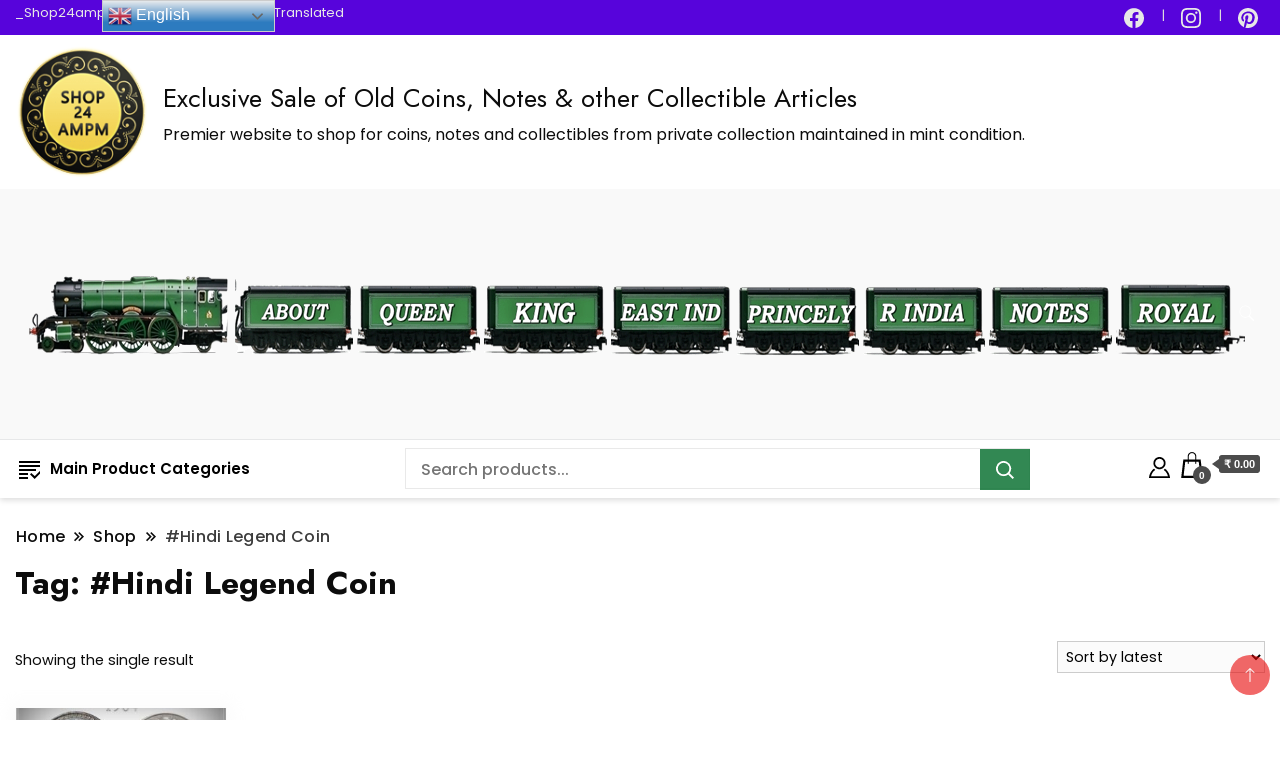

--- FILE ---
content_type: text/html; charset=UTF-8
request_url: https://shop24ampm.com/product-tag/hindi-legend-coin/
body_size: 26238
content:
		<!DOCTYPE html>
		<html lang="en-GB" prefix="og: https://ogp.me/ns#">
		<head itemscope itemtype="https://schema.org/WebSite">
		<meta charset="UTF-8">
		<meta name="viewport" content="width=device-width, initial-scale=1">
		<link rel="profile" href="http://gmpg.org/xfn/11">
			<style>img:is([sizes="auto" i], [sizes^="auto," i]) { contain-intrinsic-size: 3000px 1500px }</style>
	<!-- Google tag (gtag.js) consent mode dataLayer added by Site Kit -->
<script id="google_gtagjs-js-consent-mode-data-layer">
window.dataLayer = window.dataLayer || [];function gtag(){dataLayer.push(arguments);}
gtag('consent', 'default', {"ad_personalization":"denied","ad_storage":"denied","ad_user_data":"denied","analytics_storage":"denied","functionality_storage":"denied","security_storage":"denied","personalization_storage":"denied","region":["AT","BE","BG","CH","CY","CZ","DE","DK","EE","ES","FI","FR","GB","GR","HR","HU","IE","IS","IT","LI","LT","LU","LV","MT","NL","NO","PL","PT","RO","SE","SI","SK"],"wait_for_update":500});
window._googlesitekitConsentCategoryMap = {"statistics":["analytics_storage"],"marketing":["ad_storage","ad_user_data","ad_personalization"],"functional":["functionality_storage","security_storage"],"preferences":["personalization_storage"]};
window._googlesitekitConsents = {"ad_personalization":"denied","ad_storage":"denied","ad_user_data":"denied","analytics_storage":"denied","functionality_storage":"denied","security_storage":"denied","personalization_storage":"denied","region":["AT","BE","BG","CH","CY","CZ","DE","DK","EE","ES","FI","FR","GB","GR","HR","HU","IE","IS","IT","LI","LT","LU","LV","MT","NL","NO","PL","PT","RO","SE","SI","SK"],"wait_for_update":500};
</script>
<!-- End Google tag (gtag.js) consent mode dataLayer added by Site Kit -->

<!-- Search Engine Optimization by Rank Math - https://rankmath.com/ -->
<title>#Hindi Legend Coin Archives | Exclusive Sale of Old Coins, Notes &amp; other Collectible Articles</title>
<meta name="robots" content="follow, index, max-snippet:-1, max-video-preview:-1, max-image-preview:large"/>
<link rel="canonical" href="https://shop24ampm.com/product-tag/hindi-legend-coin/" />
<meta property="og:locale" content="en_GB" />
<meta property="og:type" content="article" />
<meta property="og:title" content="#Hindi Legend Coin Archives | Exclusive Sale of Old Coins, Notes &amp; other Collectible Articles" />
<meta property="og:url" content="https://shop24ampm.com/product-tag/hindi-legend-coin/" />
<meta property="og:site_name" content="Shop24ampm.com" />
<meta property="fb:app_id" content="24ampm" />
<meta property="og:image" content="https://shop24ampm.com/wp-content/uploads/2025/05/cropped-Shop24AMPM_Logo3.png" />
<meta property="og:image:secure_url" content="https://shop24ampm.com/wp-content/uploads/2025/05/cropped-Shop24AMPM_Logo3.png" />
<meta property="og:image:width" content="512" />
<meta property="og:image:height" content="512" />
<meta property="og:image:type" content="image/png" />
<meta name="twitter:card" content="summary_large_image" />
<meta name="twitter:title" content="#Hindi Legend Coin Archives | Exclusive Sale of Old Coins, Notes &amp; other Collectible Articles" />
<meta name="twitter:image" content="https://shop24ampm.com/wp-content/uploads/2025/05/cropped-Shop24AMPM_Logo3.png" />
<script type="application/ld+json" class="rank-math-schema">{"@context":"https://schema.org","@graph":[{"@type":"Organization","@id":"https://shop24ampm.com/#organization","name":"Shop24ampm","sameAs":["https://www.instagram.com/eshop24ampm/","https://in.pinterest.com/shop24ampm/","https://www.youtube.com/@shop24ampm73","https://in.linkedin.com/in/shop-ampm-656065122"]},{"@type":"WebSite","@id":"https://shop24ampm.com/#website","url":"https://shop24ampm.com","name":"Shop24ampm.com","alternateName":"shop24ampm","publisher":{"@id":"https://shop24ampm.com/#organization"},"inLanguage":"en-GB"},{"@type":"CollectionPage","@id":"https://shop24ampm.com/product-tag/hindi-legend-coin/#webpage","url":"https://shop24ampm.com/product-tag/hindi-legend-coin/","name":"#Hindi Legend Coin Archives | Exclusive Sale of Old Coins, Notes &amp; other Collectible Articles","isPartOf":{"@id":"https://shop24ampm.com/#website"},"inLanguage":"en-GB"}]}</script>
<!-- /Rank Math WordPress SEO plugin -->

<link rel='dns-prefetch' href='//www.googletagmanager.com' />
<link rel='dns-prefetch' href='//capi-automation.s3.us-east-2.amazonaws.com' />
<link rel='dns-prefetch' href='//fonts.googleapis.com' />
<link rel='dns-prefetch' href='//pagead2.googlesyndication.com' />
<link rel="alternate" type="application/rss+xml" title="Exclusive Sale of Old Coins, Notes &amp; other Collectible Articles  &raquo; Feed" href="https://shop24ampm.com/feed/" />
<link rel="alternate" type="application/rss+xml" title="Exclusive Sale of Old Coins, Notes &amp; other Collectible Articles  &raquo; Comments Feed" href="https://shop24ampm.com/comments/feed/" />
<link rel="alternate" type="application/rss+xml" title="Exclusive Sale of Old Coins, Notes &amp; other Collectible Articles  &raquo; #Hindi Legend Coin Tag Feed" href="https://shop24ampm.com/product-tag/hindi-legend-coin/feed/" />
		<!-- This site uses the Google Analytics by MonsterInsights plugin v9.11.1 - Using Analytics tracking - https://www.monsterinsights.com/ -->
							<script src="//www.googletagmanager.com/gtag/js?id=G-4CW2DY4RVD"  data-cfasync="false" data-wpfc-render="false" async></script>
			<script data-cfasync="false" data-wpfc-render="false">
				var mi_version = '9.11.1';
				var mi_track_user = true;
				var mi_no_track_reason = '';
								var MonsterInsightsDefaultLocations = {"page_location":"https:\/\/shop24ampm.com\/product-tag\/hindi-legend-coin\/"};
								if ( typeof MonsterInsightsPrivacyGuardFilter === 'function' ) {
					var MonsterInsightsLocations = (typeof MonsterInsightsExcludeQuery === 'object') ? MonsterInsightsPrivacyGuardFilter( MonsterInsightsExcludeQuery ) : MonsterInsightsPrivacyGuardFilter( MonsterInsightsDefaultLocations );
				} else {
					var MonsterInsightsLocations = (typeof MonsterInsightsExcludeQuery === 'object') ? MonsterInsightsExcludeQuery : MonsterInsightsDefaultLocations;
				}

								var disableStrs = [
										'ga-disable-G-4CW2DY4RVD',
									];

				/* Function to detect opted out users */
				function __gtagTrackerIsOptedOut() {
					for (var index = 0; index < disableStrs.length; index++) {
						if (document.cookie.indexOf(disableStrs[index] + '=true') > -1) {
							return true;
						}
					}

					return false;
				}

				/* Disable tracking if the opt-out cookie exists. */
				if (__gtagTrackerIsOptedOut()) {
					for (var index = 0; index < disableStrs.length; index++) {
						window[disableStrs[index]] = true;
					}
				}

				/* Opt-out function */
				function __gtagTrackerOptout() {
					for (var index = 0; index < disableStrs.length; index++) {
						document.cookie = disableStrs[index] + '=true; expires=Thu, 31 Dec 2099 23:59:59 UTC; path=/';
						window[disableStrs[index]] = true;
					}
				}

				if ('undefined' === typeof gaOptout) {
					function gaOptout() {
						__gtagTrackerOptout();
					}
				}
								window.dataLayer = window.dataLayer || [];

				window.MonsterInsightsDualTracker = {
					helpers: {},
					trackers: {},
				};
				if (mi_track_user) {
					function __gtagDataLayer() {
						dataLayer.push(arguments);
					}

					function __gtagTracker(type, name, parameters) {
						if (!parameters) {
							parameters = {};
						}

						if (parameters.send_to) {
							__gtagDataLayer.apply(null, arguments);
							return;
						}

						if (type === 'event') {
														parameters.send_to = monsterinsights_frontend.v4_id;
							var hookName = name;
							if (typeof parameters['event_category'] !== 'undefined') {
								hookName = parameters['event_category'] + ':' + name;
							}

							if (typeof MonsterInsightsDualTracker.trackers[hookName] !== 'undefined') {
								MonsterInsightsDualTracker.trackers[hookName](parameters);
							} else {
								__gtagDataLayer('event', name, parameters);
							}
							
						} else {
							__gtagDataLayer.apply(null, arguments);
						}
					}

					__gtagTracker('js', new Date());
					__gtagTracker('set', {
						'developer_id.dZGIzZG': true,
											});
					if ( MonsterInsightsLocations.page_location ) {
						__gtagTracker('set', MonsterInsightsLocations);
					}
										__gtagTracker('config', 'G-4CW2DY4RVD', {"allow_anchor":"true","forceSSL":"true","anonymize_ip":"true","link_attribution":"true","page_path":location.pathname + location.search + location.hash} );
										window.gtag = __gtagTracker;										(function () {
						/* https://developers.google.com/analytics/devguides/collection/analyticsjs/ */
						/* ga and __gaTracker compatibility shim. */
						var noopfn = function () {
							return null;
						};
						var newtracker = function () {
							return new Tracker();
						};
						var Tracker = function () {
							return null;
						};
						var p = Tracker.prototype;
						p.get = noopfn;
						p.set = noopfn;
						p.send = function () {
							var args = Array.prototype.slice.call(arguments);
							args.unshift('send');
							__gaTracker.apply(null, args);
						};
						var __gaTracker = function () {
							var len = arguments.length;
							if (len === 0) {
								return;
							}
							var f = arguments[len - 1];
							if (typeof f !== 'object' || f === null || typeof f.hitCallback !== 'function') {
								if ('send' === arguments[0]) {
									var hitConverted, hitObject = false, action;
									if ('event' === arguments[1]) {
										if ('undefined' !== typeof arguments[3]) {
											hitObject = {
												'eventAction': arguments[3],
												'eventCategory': arguments[2],
												'eventLabel': arguments[4],
												'value': arguments[5] ? arguments[5] : 1,
											}
										}
									}
									if ('pageview' === arguments[1]) {
										if ('undefined' !== typeof arguments[2]) {
											hitObject = {
												'eventAction': 'page_view',
												'page_path': arguments[2],
											}
										}
									}
									if (typeof arguments[2] === 'object') {
										hitObject = arguments[2];
									}
									if (typeof arguments[5] === 'object') {
										Object.assign(hitObject, arguments[5]);
									}
									if ('undefined' !== typeof arguments[1].hitType) {
										hitObject = arguments[1];
										if ('pageview' === hitObject.hitType) {
											hitObject.eventAction = 'page_view';
										}
									}
									if (hitObject) {
										action = 'timing' === arguments[1].hitType ? 'timing_complete' : hitObject.eventAction;
										hitConverted = mapArgs(hitObject);
										__gtagTracker('event', action, hitConverted);
									}
								}
								return;
							}

							function mapArgs(args) {
								var arg, hit = {};
								var gaMap = {
									'eventCategory': 'event_category',
									'eventAction': 'event_action',
									'eventLabel': 'event_label',
									'eventValue': 'event_value',
									'nonInteraction': 'non_interaction',
									'timingCategory': 'event_category',
									'timingVar': 'name',
									'timingValue': 'value',
									'timingLabel': 'event_label',
									'page': 'page_path',
									'location': 'page_location',
									'title': 'page_title',
									'referrer' : 'page_referrer',
								};
								for (arg in args) {
																		if (!(!args.hasOwnProperty(arg) || !gaMap.hasOwnProperty(arg))) {
										hit[gaMap[arg]] = args[arg];
									} else {
										hit[arg] = args[arg];
									}
								}
								return hit;
							}

							try {
								f.hitCallback();
							} catch (ex) {
							}
						};
						__gaTracker.create = newtracker;
						__gaTracker.getByName = newtracker;
						__gaTracker.getAll = function () {
							return [];
						};
						__gaTracker.remove = noopfn;
						__gaTracker.loaded = true;
						window['__gaTracker'] = __gaTracker;
					})();
									} else {
										console.log("");
					(function () {
						function __gtagTracker() {
							return null;
						}

						window['__gtagTracker'] = __gtagTracker;
						window['gtag'] = __gtagTracker;
					})();
									}
			</script>
							<!-- / Google Analytics by MonsterInsights -->
		<script>
window._wpemojiSettings = {"baseUrl":"https:\/\/s.w.org\/images\/core\/emoji\/15.0.3\/72x72\/","ext":".png","svgUrl":"https:\/\/s.w.org\/images\/core\/emoji\/15.0.3\/svg\/","svgExt":".svg","source":{"concatemoji":"https:\/\/shop24ampm.com\/wp-includes\/js\/wp-emoji-release.min.js?ver=6.7.4"}};
/*! This file is auto-generated */
!function(i,n){var o,s,e;function c(e){try{var t={supportTests:e,timestamp:(new Date).valueOf()};sessionStorage.setItem(o,JSON.stringify(t))}catch(e){}}function p(e,t,n){e.clearRect(0,0,e.canvas.width,e.canvas.height),e.fillText(t,0,0);var t=new Uint32Array(e.getImageData(0,0,e.canvas.width,e.canvas.height).data),r=(e.clearRect(0,0,e.canvas.width,e.canvas.height),e.fillText(n,0,0),new Uint32Array(e.getImageData(0,0,e.canvas.width,e.canvas.height).data));return t.every(function(e,t){return e===r[t]})}function u(e,t,n){switch(t){case"flag":return n(e,"\ud83c\udff3\ufe0f\u200d\u26a7\ufe0f","\ud83c\udff3\ufe0f\u200b\u26a7\ufe0f")?!1:!n(e,"\ud83c\uddfa\ud83c\uddf3","\ud83c\uddfa\u200b\ud83c\uddf3")&&!n(e,"\ud83c\udff4\udb40\udc67\udb40\udc62\udb40\udc65\udb40\udc6e\udb40\udc67\udb40\udc7f","\ud83c\udff4\u200b\udb40\udc67\u200b\udb40\udc62\u200b\udb40\udc65\u200b\udb40\udc6e\u200b\udb40\udc67\u200b\udb40\udc7f");case"emoji":return!n(e,"\ud83d\udc26\u200d\u2b1b","\ud83d\udc26\u200b\u2b1b")}return!1}function f(e,t,n){var r="undefined"!=typeof WorkerGlobalScope&&self instanceof WorkerGlobalScope?new OffscreenCanvas(300,150):i.createElement("canvas"),a=r.getContext("2d",{willReadFrequently:!0}),o=(a.textBaseline="top",a.font="600 32px Arial",{});return e.forEach(function(e){o[e]=t(a,e,n)}),o}function t(e){var t=i.createElement("script");t.src=e,t.defer=!0,i.head.appendChild(t)}"undefined"!=typeof Promise&&(o="wpEmojiSettingsSupports",s=["flag","emoji"],n.supports={everything:!0,everythingExceptFlag:!0},e=new Promise(function(e){i.addEventListener("DOMContentLoaded",e,{once:!0})}),new Promise(function(t){var n=function(){try{var e=JSON.parse(sessionStorage.getItem(o));if("object"==typeof e&&"number"==typeof e.timestamp&&(new Date).valueOf()<e.timestamp+604800&&"object"==typeof e.supportTests)return e.supportTests}catch(e){}return null}();if(!n){if("undefined"!=typeof Worker&&"undefined"!=typeof OffscreenCanvas&&"undefined"!=typeof URL&&URL.createObjectURL&&"undefined"!=typeof Blob)try{var e="postMessage("+f.toString()+"("+[JSON.stringify(s),u.toString(),p.toString()].join(",")+"));",r=new Blob([e],{type:"text/javascript"}),a=new Worker(URL.createObjectURL(r),{name:"wpTestEmojiSupports"});return void(a.onmessage=function(e){c(n=e.data),a.terminate(),t(n)})}catch(e){}c(n=f(s,u,p))}t(n)}).then(function(e){for(var t in e)n.supports[t]=e[t],n.supports.everything=n.supports.everything&&n.supports[t],"flag"!==t&&(n.supports.everythingExceptFlag=n.supports.everythingExceptFlag&&n.supports[t]);n.supports.everythingExceptFlag=n.supports.everythingExceptFlag&&!n.supports.flag,n.DOMReady=!1,n.readyCallback=function(){n.DOMReady=!0}}).then(function(){return e}).then(function(){var e;n.supports.everything||(n.readyCallback(),(e=n.source||{}).concatemoji?t(e.concatemoji):e.wpemoji&&e.twemoji&&(t(e.twemoji),t(e.wpemoji)))}))}((window,document),window._wpemojiSettings);
</script>
<style id='wp-emoji-styles-inline-css'>

	img.wp-smiley, img.emoji {
		display: inline !important;
		border: none !important;
		box-shadow: none !important;
		height: 1em !important;
		width: 1em !important;
		margin: 0 0.07em !important;
		vertical-align: -0.1em !important;
		background: none !important;
		padding: 0 !important;
	}
</style>
<link rel='stylesheet' id='wp-block-library-css' href='https://shop24ampm.com/wp-includes/css/dist/block-library/style.min.css?ver=6.7.4' media='all' />
<link rel='stylesheet' id='cr-frontend-css-css' href='https://shop24ampm.com/wp-content/plugins/customer-reviews-woocommerce/css/frontend.css?ver=5.96.0' media='all' />
<link rel='stylesheet' id='cr-badges-css-css' href='https://shop24ampm.com/wp-content/plugins/customer-reviews-woocommerce/css/badges.css?ver=5.96.0' media='all' />
<style id='global-styles-inline-css'>
:root{--wp--preset--aspect-ratio--square: 1;--wp--preset--aspect-ratio--4-3: 4/3;--wp--preset--aspect-ratio--3-4: 3/4;--wp--preset--aspect-ratio--3-2: 3/2;--wp--preset--aspect-ratio--2-3: 2/3;--wp--preset--aspect-ratio--16-9: 16/9;--wp--preset--aspect-ratio--9-16: 9/16;--wp--preset--color--black: #000000;--wp--preset--color--cyan-bluish-gray: #abb8c3;--wp--preset--color--white: #ffffff;--wp--preset--color--pale-pink: #f78da7;--wp--preset--color--vivid-red: #cf2e2e;--wp--preset--color--luminous-vivid-orange: #ff6900;--wp--preset--color--luminous-vivid-amber: #fcb900;--wp--preset--color--light-green-cyan: #7bdcb5;--wp--preset--color--vivid-green-cyan: #00d084;--wp--preset--color--pale-cyan-blue: #8ed1fc;--wp--preset--color--vivid-cyan-blue: #0693e3;--wp--preset--color--vivid-purple: #9b51e0;--wp--preset--gradient--vivid-cyan-blue-to-vivid-purple: linear-gradient(135deg,rgba(6,147,227,1) 0%,rgb(155,81,224) 100%);--wp--preset--gradient--light-green-cyan-to-vivid-green-cyan: linear-gradient(135deg,rgb(122,220,180) 0%,rgb(0,208,130) 100%);--wp--preset--gradient--luminous-vivid-amber-to-luminous-vivid-orange: linear-gradient(135deg,rgba(252,185,0,1) 0%,rgba(255,105,0,1) 100%);--wp--preset--gradient--luminous-vivid-orange-to-vivid-red: linear-gradient(135deg,rgba(255,105,0,1) 0%,rgb(207,46,46) 100%);--wp--preset--gradient--very-light-gray-to-cyan-bluish-gray: linear-gradient(135deg,rgb(238,238,238) 0%,rgb(169,184,195) 100%);--wp--preset--gradient--cool-to-warm-spectrum: linear-gradient(135deg,rgb(74,234,220) 0%,rgb(151,120,209) 20%,rgb(207,42,186) 40%,rgb(238,44,130) 60%,rgb(251,105,98) 80%,rgb(254,248,76) 100%);--wp--preset--gradient--blush-light-purple: linear-gradient(135deg,rgb(255,206,236) 0%,rgb(152,150,240) 100%);--wp--preset--gradient--blush-bordeaux: linear-gradient(135deg,rgb(254,205,165) 0%,rgb(254,45,45) 50%,rgb(107,0,62) 100%);--wp--preset--gradient--luminous-dusk: linear-gradient(135deg,rgb(255,203,112) 0%,rgb(199,81,192) 50%,rgb(65,88,208) 100%);--wp--preset--gradient--pale-ocean: linear-gradient(135deg,rgb(255,245,203) 0%,rgb(182,227,212) 50%,rgb(51,167,181) 100%);--wp--preset--gradient--electric-grass: linear-gradient(135deg,rgb(202,248,128) 0%,rgb(113,206,126) 100%);--wp--preset--gradient--midnight: linear-gradient(135deg,rgb(2,3,129) 0%,rgb(40,116,252) 100%);--wp--preset--font-size--small: 13px;--wp--preset--font-size--medium: 20px;--wp--preset--font-size--large: 36px;--wp--preset--font-size--x-large: 42px;--wp--preset--spacing--20: 0.44rem;--wp--preset--spacing--30: 0.67rem;--wp--preset--spacing--40: 1rem;--wp--preset--spacing--50: 1.5rem;--wp--preset--spacing--60: 2.25rem;--wp--preset--spacing--70: 3.38rem;--wp--preset--spacing--80: 5.06rem;--wp--preset--shadow--natural: 6px 6px 9px rgba(0, 0, 0, 0.2);--wp--preset--shadow--deep: 12px 12px 50px rgba(0, 0, 0, 0.4);--wp--preset--shadow--sharp: 6px 6px 0px rgba(0, 0, 0, 0.2);--wp--preset--shadow--outlined: 6px 6px 0px -3px rgba(255, 255, 255, 1), 6px 6px rgba(0, 0, 0, 1);--wp--preset--shadow--crisp: 6px 6px 0px rgba(0, 0, 0, 1);}:where(body) { margin: 0; }.wp-site-blocks > .alignleft { float: left; margin-right: 2em; }.wp-site-blocks > .alignright { float: right; margin-left: 2em; }.wp-site-blocks > .aligncenter { justify-content: center; margin-left: auto; margin-right: auto; }:where(.wp-site-blocks) > * { margin-block-start: 24px; margin-block-end: 0; }:where(.wp-site-blocks) > :first-child { margin-block-start: 0; }:where(.wp-site-blocks) > :last-child { margin-block-end: 0; }:root { --wp--style--block-gap: 24px; }:root :where(.is-layout-flow) > :first-child{margin-block-start: 0;}:root :where(.is-layout-flow) > :last-child{margin-block-end: 0;}:root :where(.is-layout-flow) > *{margin-block-start: 24px;margin-block-end: 0;}:root :where(.is-layout-constrained) > :first-child{margin-block-start: 0;}:root :where(.is-layout-constrained) > :last-child{margin-block-end: 0;}:root :where(.is-layout-constrained) > *{margin-block-start: 24px;margin-block-end: 0;}:root :where(.is-layout-flex){gap: 24px;}:root :where(.is-layout-grid){gap: 24px;}.is-layout-flow > .alignleft{float: left;margin-inline-start: 0;margin-inline-end: 2em;}.is-layout-flow > .alignright{float: right;margin-inline-start: 2em;margin-inline-end: 0;}.is-layout-flow > .aligncenter{margin-left: auto !important;margin-right: auto !important;}.is-layout-constrained > .alignleft{float: left;margin-inline-start: 0;margin-inline-end: 2em;}.is-layout-constrained > .alignright{float: right;margin-inline-start: 2em;margin-inline-end: 0;}.is-layout-constrained > .aligncenter{margin-left: auto !important;margin-right: auto !important;}.is-layout-constrained > :where(:not(.alignleft):not(.alignright):not(.alignfull)){margin-left: auto !important;margin-right: auto !important;}body .is-layout-flex{display: flex;}.is-layout-flex{flex-wrap: wrap;align-items: center;}.is-layout-flex > :is(*, div){margin: 0;}body .is-layout-grid{display: grid;}.is-layout-grid > :is(*, div){margin: 0;}body{padding-top: 0px;padding-right: 0px;padding-bottom: 0px;padding-left: 0px;}a:where(:not(.wp-element-button)){text-decoration: underline;}:root :where(.wp-element-button, .wp-block-button__link){background-color: #32373c;border-width: 0;color: #fff;font-family: inherit;font-size: inherit;line-height: inherit;padding: calc(0.667em + 2px) calc(1.333em + 2px);text-decoration: none;}.has-black-color{color: var(--wp--preset--color--black) !important;}.has-cyan-bluish-gray-color{color: var(--wp--preset--color--cyan-bluish-gray) !important;}.has-white-color{color: var(--wp--preset--color--white) !important;}.has-pale-pink-color{color: var(--wp--preset--color--pale-pink) !important;}.has-vivid-red-color{color: var(--wp--preset--color--vivid-red) !important;}.has-luminous-vivid-orange-color{color: var(--wp--preset--color--luminous-vivid-orange) !important;}.has-luminous-vivid-amber-color{color: var(--wp--preset--color--luminous-vivid-amber) !important;}.has-light-green-cyan-color{color: var(--wp--preset--color--light-green-cyan) !important;}.has-vivid-green-cyan-color{color: var(--wp--preset--color--vivid-green-cyan) !important;}.has-pale-cyan-blue-color{color: var(--wp--preset--color--pale-cyan-blue) !important;}.has-vivid-cyan-blue-color{color: var(--wp--preset--color--vivid-cyan-blue) !important;}.has-vivid-purple-color{color: var(--wp--preset--color--vivid-purple) !important;}.has-black-background-color{background-color: var(--wp--preset--color--black) !important;}.has-cyan-bluish-gray-background-color{background-color: var(--wp--preset--color--cyan-bluish-gray) !important;}.has-white-background-color{background-color: var(--wp--preset--color--white) !important;}.has-pale-pink-background-color{background-color: var(--wp--preset--color--pale-pink) !important;}.has-vivid-red-background-color{background-color: var(--wp--preset--color--vivid-red) !important;}.has-luminous-vivid-orange-background-color{background-color: var(--wp--preset--color--luminous-vivid-orange) !important;}.has-luminous-vivid-amber-background-color{background-color: var(--wp--preset--color--luminous-vivid-amber) !important;}.has-light-green-cyan-background-color{background-color: var(--wp--preset--color--light-green-cyan) !important;}.has-vivid-green-cyan-background-color{background-color: var(--wp--preset--color--vivid-green-cyan) !important;}.has-pale-cyan-blue-background-color{background-color: var(--wp--preset--color--pale-cyan-blue) !important;}.has-vivid-cyan-blue-background-color{background-color: var(--wp--preset--color--vivid-cyan-blue) !important;}.has-vivid-purple-background-color{background-color: var(--wp--preset--color--vivid-purple) !important;}.has-black-border-color{border-color: var(--wp--preset--color--black) !important;}.has-cyan-bluish-gray-border-color{border-color: var(--wp--preset--color--cyan-bluish-gray) !important;}.has-white-border-color{border-color: var(--wp--preset--color--white) !important;}.has-pale-pink-border-color{border-color: var(--wp--preset--color--pale-pink) !important;}.has-vivid-red-border-color{border-color: var(--wp--preset--color--vivid-red) !important;}.has-luminous-vivid-orange-border-color{border-color: var(--wp--preset--color--luminous-vivid-orange) !important;}.has-luminous-vivid-amber-border-color{border-color: var(--wp--preset--color--luminous-vivid-amber) !important;}.has-light-green-cyan-border-color{border-color: var(--wp--preset--color--light-green-cyan) !important;}.has-vivid-green-cyan-border-color{border-color: var(--wp--preset--color--vivid-green-cyan) !important;}.has-pale-cyan-blue-border-color{border-color: var(--wp--preset--color--pale-cyan-blue) !important;}.has-vivid-cyan-blue-border-color{border-color: var(--wp--preset--color--vivid-cyan-blue) !important;}.has-vivid-purple-border-color{border-color: var(--wp--preset--color--vivid-purple) !important;}.has-vivid-cyan-blue-to-vivid-purple-gradient-background{background: var(--wp--preset--gradient--vivid-cyan-blue-to-vivid-purple) !important;}.has-light-green-cyan-to-vivid-green-cyan-gradient-background{background: var(--wp--preset--gradient--light-green-cyan-to-vivid-green-cyan) !important;}.has-luminous-vivid-amber-to-luminous-vivid-orange-gradient-background{background: var(--wp--preset--gradient--luminous-vivid-amber-to-luminous-vivid-orange) !important;}.has-luminous-vivid-orange-to-vivid-red-gradient-background{background: var(--wp--preset--gradient--luminous-vivid-orange-to-vivid-red) !important;}.has-very-light-gray-to-cyan-bluish-gray-gradient-background{background: var(--wp--preset--gradient--very-light-gray-to-cyan-bluish-gray) !important;}.has-cool-to-warm-spectrum-gradient-background{background: var(--wp--preset--gradient--cool-to-warm-spectrum) !important;}.has-blush-light-purple-gradient-background{background: var(--wp--preset--gradient--blush-light-purple) !important;}.has-blush-bordeaux-gradient-background{background: var(--wp--preset--gradient--blush-bordeaux) !important;}.has-luminous-dusk-gradient-background{background: var(--wp--preset--gradient--luminous-dusk) !important;}.has-pale-ocean-gradient-background{background: var(--wp--preset--gradient--pale-ocean) !important;}.has-electric-grass-gradient-background{background: var(--wp--preset--gradient--electric-grass) !important;}.has-midnight-gradient-background{background: var(--wp--preset--gradient--midnight) !important;}.has-small-font-size{font-size: var(--wp--preset--font-size--small) !important;}.has-medium-font-size{font-size: var(--wp--preset--font-size--medium) !important;}.has-large-font-size{font-size: var(--wp--preset--font-size--large) !important;}.has-x-large-font-size{font-size: var(--wp--preset--font-size--x-large) !important;}
:root :where(.wp-block-pullquote){font-size: 1.5em;line-height: 1.6;}
</style>
<link rel='stylesheet' id='min-and-max-quantity-for-woocommerce-css' href='https://shop24ampm.com/wp-content/plugins/min-and-max-quantity-for-woocommerce/public/css/mmqw-for-woocommerce-public.css?ver=2.1.1' media='all' />
<link rel='stylesheet' id='pip-amazon-product-advertising-css' href='https://shop24ampm.com/wp-content/plugins/affiliate-product-ads-for-amazon-associates/pip-amzpa.css?ver=6.7.4' media='all' />
<link rel='stylesheet' id='contact-form-7-css' href='https://shop24ampm.com/wp-content/plugins/contact-form-7/includes/css/styles.css?ver=6.1.4' media='all' />
<link rel='stylesheet' id='menu-image-css' href='https://shop24ampm.com/wp-content/plugins/menu-image/includes/css/menu-image.css?ver=3.13' media='all' />
<link rel='stylesheet' id='dashicons-css' href='https://shop24ampm.com/wp-includes/css/dashicons.min.css?ver=6.7.4' media='all' />
<link rel='stylesheet' id='premmerce_search_css-css' href='https://shop24ampm.com/wp-content/plugins/premmerce-search/assets/frontend/css/autocomplete.css?ver=6.7.4' media='all' />
<link rel='stylesheet' id='gsb-front-css' href='https://shop24ampm.com/wp-content/plugins/sticky-chat-widget/dist/front/css/front.css?ver=1.4.0' media='all' />
<link rel='stylesheet' id='woocommerce-layout-css' href='https://shop24ampm.com/wp-content/plugins/woocommerce/assets/css/woocommerce-layout.css?ver=10.3.7' media='all' />
<link rel='stylesheet' id='woocommerce-smallscreen-css' href='https://shop24ampm.com/wp-content/plugins/woocommerce/assets/css/woocommerce-smallscreen.css?ver=10.3.7' media='only screen and (max-width: 768px)' />
<link rel='stylesheet' id='woocommerce-general-css' href='https://shop24ampm.com/wp-content/plugins/woocommerce/assets/css/woocommerce.css?ver=10.3.7' media='all' />
<style id='woocommerce-inline-inline-css'>
.woocommerce form .form-row .required { visibility: visible; }
</style>
<link rel='stylesheet' id='aws-style-css' href='https://shop24ampm.com/wp-content/plugins/advanced-woo-search/assets/css/common.min.css?ver=3.51' media='all' />
<link rel='stylesheet' id='brands-styles-css' href='https://shop24ampm.com/wp-content/plugins/woocommerce/assets/css/brands.css?ver=10.3.7' media='all' />
<link rel='stylesheet' id='beauty_shop_cfg_parent-css' href='https://shop24ampm.com/wp-content/themes/best-shop/style.css?ver=6.7.4' media='all' />
<link rel='stylesheet' id='best-shop-google-fonts-css' href='https://fonts.googleapis.com/css?family=Jost%3A300%2C300i%2C400%2C400i%2C700%2C700i%7CPoppins%3A300%2C300i%2C400%2C400i%2C500%2C500i%2C600%2C600i&#038;subset=latin%2Clatin-ext' media='all' />
<link rel='stylesheet' id='best-shop-bootstrap-css' href='https://shop24ampm.com/wp-content/themes/best-shop/css/bootstrap.css?ver=6.7.4' media='all' />
<link rel='stylesheet' id='best-shop-style-css' href='https://shop24ampm.com/wp-content/themes/beauty-shop/style.css?ver=6.7.4' media='all' />
<script id="woocommerce-google-analytics-integration-gtag-js-after">
/* Google Analytics for WooCommerce (gtag.js) */
					window.dataLayer = window.dataLayer || [];
					function gtag(){dataLayer.push(arguments);}
					// Set up default consent state.
					for ( const mode of [{"analytics_storage":"denied","ad_storage":"denied","ad_user_data":"denied","ad_personalization":"denied","region":["AT","BE","BG","HR","CY","CZ","DK","EE","FI","FR","DE","GR","HU","IS","IE","IT","LV","LI","LT","LU","MT","NL","NO","PL","PT","RO","SK","SI","ES","SE","GB","CH"]}] || [] ) {
						gtag( "consent", "default", { "wait_for_update": 500, ...mode } );
					}
					gtag("js", new Date());
					gtag("set", "developer_id.dOGY3NW", true);
					gtag("config", "G-4CW2DY4RVD", {"track_404":true,"allow_google_signals":true,"logged_in":false,"linker":{"domains":[],"allow_incoming":false},"custom_map":{"dimension1":"logged_in"}});
</script>
<script src="https://shop24ampm.com/wp-includes/js/dist/hooks.min.js?ver=4d63a3d491d11ffd8ac6" id="wp-hooks-js"></script>
<script src="https://shop24ampm.com/wp-includes/js/dist/i18n.min.js?ver=5e580eb46a90c2b997e6" id="wp-i18n-js"></script>
<script id="wp-i18n-js-after">
wp.i18n.setLocaleData( { 'text direction\u0004ltr': [ 'ltr' ] } );
</script>
<script src="https://shop24ampm.com/wp-content/plugins/google-analytics-for-wordpress/assets/js/frontend-gtag.min.js?ver=9.11.1" id="monsterinsights-frontend-script-js" async data-wp-strategy="async"></script>
<script data-cfasync="false" data-wpfc-render="false" id='monsterinsights-frontend-script-js-extra'>var monsterinsights_frontend = {"js_events_tracking":"true","download_extensions":"doc,pdf,ppt,zip,xls,docx,pptx,xlsx","inbound_paths":"[{\"path\":\"\\\/go\\\/\",\"label\":\"affiliate\"},{\"path\":\"\\\/recommend\\\/\",\"label\":\"affiliate\"}]","home_url":"https:\/\/shop24ampm.com","hash_tracking":"true","v4_id":"G-4CW2DY4RVD"};</script>
<script src="https://shop24ampm.com/wp-includes/js/jquery/jquery.min.js?ver=3.7.1" id="jquery-core-js"></script>
<script src="https://shop24ampm.com/wp-includes/js/jquery/jquery-migrate.min.js?ver=3.4.1" id="jquery-migrate-js"></script>
<script id="min-and-max-quantity-for-woocommerce-js-extra">
var mmqw_plugin_vars = {"one_quantity":"Quantity: ","change_qty_html":"1"};
</script>
<script src="https://shop24ampm.com/wp-content/plugins/min-and-max-quantity-for-woocommerce/public/js/mmqw-for-woocommerce-public.js?ver=2.1.1" id="min-and-max-quantity-for-woocommerce-js"></script>
<script src="https://shop24ampm.com/wp-includes/js/jquery/ui/core.min.js?ver=1.13.3" id="jquery-ui-core-js"></script>
<script src="https://shop24ampm.com/wp-includes/js/jquery/ui/menu.min.js?ver=1.13.3" id="jquery-ui-menu-js"></script>
<script src="https://shop24ampm.com/wp-includes/js/dist/dom-ready.min.js?ver=f77871ff7694fffea381" id="wp-dom-ready-js"></script>
<script id="wp-a11y-js-translations">
( function( domain, translations ) {
	var localeData = translations.locale_data[ domain ] || translations.locale_data.messages;
	localeData[""].domain = domain;
	wp.i18n.setLocaleData( localeData, domain );
} )( "default", {"translation-revision-date":"2025-10-08 12:55:10+0000","generator":"GlotPress\/4.0.1","domain":"messages","locale_data":{"messages":{"":{"domain":"messages","plural-forms":"nplurals=2; plural=n != 1;","lang":"en_GB"},"Notifications":["Notifications"]}},"comment":{"reference":"wp-includes\/js\/dist\/a11y.js"}} );
</script>
<script src="https://shop24ampm.com/wp-includes/js/dist/a11y.min.js?ver=3156534cc54473497e14" id="wp-a11y-js"></script>
<script src="https://shop24ampm.com/wp-includes/js/jquery/ui/autocomplete.min.js?ver=1.13.3" id="jquery-ui-autocomplete-js"></script>
<script id="premmerce_search-js-extra">
var premmerceSearch = {"url":"https:\/\/shop24ampm.com\/wp-json\/premmerce-search\/v1\/search","minLength":"3","searchField":"","forceProductSearch":"1","showAllMessage":"All search results","nonce":"af265042e2"};
</script>
<script src="https://shop24ampm.com/wp-content/plugins/premmerce-search/assets/frontend/js/autocomplete.js?ver=6.7.4" id="premmerce_search-js"></script>
<script src="https://shop24ampm.com/wp-content/plugins/woocommerce/assets/js/jquery-blockui/jquery.blockUI.min.js?ver=2.7.0-wc.10.3.7" id="wc-jquery-blockui-js" data-wp-strategy="defer"></script>
<script id="wc-add-to-cart-js-extra">
var wc_add_to_cart_params = {"ajax_url":"\/wp-admin\/admin-ajax.php","wc_ajax_url":"\/?wc-ajax=%%endpoint%%","i18n_view_cart":"View basket","cart_url":"https:\/\/shop24ampm.com\/basket\/","is_cart":"","cart_redirect_after_add":"no"};
</script>
<script src="https://shop24ampm.com/wp-content/plugins/woocommerce/assets/js/frontend/add-to-cart.min.js?ver=10.3.7" id="wc-add-to-cart-js" defer data-wp-strategy="defer"></script>
<script src="https://shop24ampm.com/wp-content/plugins/woocommerce/assets/js/js-cookie/js.cookie.min.js?ver=2.1.4-wc.10.3.7" id="wc-js-cookie-js" data-wp-strategy="defer"></script>
<script src="https://shop24ampm.com/wp-content/themes/best-shop/js/bootstrap.js?ver=6.7.4" id="best-shop-bootstrap-js"></script>
<script src="https://shop24ampm.com/wp-content/themes/best-shop/js/jquery.marquee.js?ver=6.7.4" id="best-shop--marquee-js"></script>

<!-- Google tag (gtag.js) snippet added by Site Kit -->
<!-- Google Analytics snippet added by Site Kit -->
<script src="https://www.googletagmanager.com/gtag/js?id=G-4CW2DY4RVD" id="google_gtagjs-js" async></script>
<script id="google_gtagjs-js-after">
window.dataLayer = window.dataLayer || [];function gtag(){dataLayer.push(arguments);}
gtag("set","linker",{"domains":["shop24ampm.com"]});
gtag("js", new Date());
gtag("set", "developer_id.dZTNiMT", true);
gtag("config", "G-4CW2DY4RVD");
 window._googlesitekit = window._googlesitekit || {}; window._googlesitekit.throttledEvents = []; window._googlesitekit.gtagEvent = (name, data) => { var key = JSON.stringify( { name, data } ); if ( !! window._googlesitekit.throttledEvents[ key ] ) { return; } window._googlesitekit.throttledEvents[ key ] = true; setTimeout( () => { delete window._googlesitekit.throttledEvents[ key ]; }, 5 ); gtag( "event", name, { ...data, event_source: "site-kit" } ); };
</script>
<link rel="https://api.w.org/" href="https://shop24ampm.com/wp-json/" /><link rel="alternate" title="JSON" type="application/json" href="https://shop24ampm.com/wp-json/wp/v2/product_tag/1553" /><link rel="EditURI" type="application/rsd+xml" title="RSD" href="https://shop24ampm.com/xmlrpc.php?rsd" />
<meta name="generator" content="WordPress 6.7.4" />
<meta name="generator" content="WooCommerce 10.3.7" />
<meta name="generator" content="Site Kit by Google 1.170.0" />		<script type="text/javascript">
			var StrCPVisits_page_data = {
				'abort' : 'false',
				'title' : 'Product: Tag: #Hindi Legend Coin',
			};
		</script>
		<!-- Google site verification - Google for WooCommerce -->
<meta name="google-site-verification" content="jK-vu4tGqKHCECx2ZPEgVQpOxANYwX_QA9zMI6w8qUw" />
	<style type="text/css" id="custom-theme-colors" >
        :root {
            --gbl-primary-color: #E80505 ;
            --gbl-secondary-color: #ffdc00 ;
            --gbl-primary-font: Jost, Serif ;
            --gbl-secondary-font: Poppins, Sans Serif ;
            --logo-width: 200 ;
            --header-text-color: ##000000 ;            
            --footer-color: #d4dbd0 ;
            --footer-text-color: #169641 ;
            --content-width: 1280px ;
            --woo-bar-color: #000000 ;  
            --woo-bar-bg-color: #ffffff ;
            --menu-text-color: #ffffff ;  
            --menu-bg-color: #f9f9f9 ;  
            --text-color: #0c0c0c ;
            --topbar-bg-color: #dc0404 ;
            --topbar-text-color: #e7e7e7 ;
            --e-global-color-primary: #E80505 ;
            --gbl-background-color:#ffffff ;
            --gbl-body-font-size:1em ;
            --gbl-footer-num-of-colums:4 ;
            
        }

        .site-branding img.custom-logo {
            max-width:200px ;    
        }
        @media (min-width: 1024px) {
            #masthead {
                background-image:url('');
                background-size: cover;
                background-position: center center;
            }
        }
        body.custom-background-image .site, 
        body.custom-background-color .site,
        .mobile-navigation {
            background-color: #ffffff;
        }

        .site-footer {
            background:url("") ;
            background-repeat: no-repeat;
            background-size: cover;
            background-position: center center;
        }
        
        .site-footer .footer-overlay {
            background-color:#d4dbd0;
        }
                
	</style>
	<noscript><style>.woocommerce-product-gallery{ opacity: 1 !important; }</style></noscript>
	
<!-- Google AdSense meta tags added by Site Kit -->
<meta name="google-adsense-platform-account" content="ca-host-pub-2644536267352236">
<meta name="google-adsense-platform-domain" content="sitekit.withgoogle.com">
<!-- End Google AdSense meta tags added by Site Kit -->
			<script  type="text/javascript">
				!function(f,b,e,v,n,t,s){if(f.fbq)return;n=f.fbq=function(){n.callMethod?
					n.callMethod.apply(n,arguments):n.queue.push(arguments)};if(!f._fbq)f._fbq=n;
					n.push=n;n.loaded=!0;n.version='2.0';n.queue=[];t=b.createElement(e);t.async=!0;
					t.src=v;s=b.getElementsByTagName(e)[0];s.parentNode.insertBefore(t,s)}(window,
					document,'script','https://connect.facebook.net/en_US/fbevents.js');
			</script>
			<!-- WooCommerce Facebook Integration Begin -->
			<script  type="text/javascript">

				fbq('init', '7964699953616207', {}, {
    "agent": "woocommerce_6-10.3.7-3.5.15"
});

				document.addEventListener( 'DOMContentLoaded', function() {
					// Insert placeholder for events injected when a product is added to the cart through AJAX.
					document.body.insertAdjacentHTML( 'beforeend', '<div class=\"wc-facebook-pixel-event-placeholder\"></div>' );
				}, false );

			</script>
			<!-- WooCommerce Facebook Integration End -->
			<script id="google_gtagjs" src="https://www.googletagmanager.com/gtag/js?id=G-4CW2DY4RVD" async></script>
<script id="google_gtagjs-inline">
window.dataLayer = window.dataLayer || [];function gtag(){dataLayer.push(arguments);}gtag('js', new Date());gtag('config', 'G-4CW2DY4RVD', {} );
</script>

<!-- Google Tag Manager snippet added by Site Kit -->
<script>
			( function( w, d, s, l, i ) {
				w[l] = w[l] || [];
				w[l].push( {'gtm.start': new Date().getTime(), event: 'gtm.js'} );
				var f = d.getElementsByTagName( s )[0],
					j = d.createElement( s ), dl = l != 'dataLayer' ? '&l=' + l : '';
				j.async = true;
				j.src = 'https://www.googletagmanager.com/gtm.js?id=' + i + dl;
				f.parentNode.insertBefore( j, f );
			} )( window, document, 'script', 'dataLayer', 'GTM-K9KM3SQZ' );
			
</script>

<!-- End Google Tag Manager snippet added by Site Kit -->

<!-- Google AdSense snippet added by Site Kit -->
<script async src="https://pagead2.googlesyndication.com/pagead/js/adsbygoogle.js?client=ca-pub-1990240412984528&amp;host=ca-host-pub-2644536267352236" crossorigin="anonymous"></script>

<!-- End Google AdSense snippet added by Site Kit -->
<link rel="icon" href="https://shop24ampm.com/wp-content/uploads/2025/05/cropped-Shop24AMPM_Logo3-32x32.png" sizes="32x32" />
<link rel="icon" href="https://shop24ampm.com/wp-content/uploads/2025/05/cropped-Shop24AMPM_Logo3-192x192.png" sizes="192x192" />
<link rel="apple-touch-icon" href="https://shop24ampm.com/wp-content/uploads/2025/05/cropped-Shop24AMPM_Logo3-180x180.png" />
<meta name="msapplication-TileImage" content="https://shop24ampm.com/wp-content/uploads/2025/05/cropped-Shop24AMPM_Logo3-270x270.png" />
		<style id="wp-custom-css">
			
#masthead .top-bar-menu{background-color:#5704db;}

#primary-menu .menu-item > .menu-image-title-hide{
	padding-left:0px;
	padding-right:0px;
	padding-top:0px;
	padding-bottom:0px;
}

#primary-menu	{width:105%;
	height:250px;
}

.grecaptcha-badge { visibility: hidden; }

.product-search-form form .header-search-button{
background-color:#006b29;
}

.entry-summary .cart 
.single_add_to_cart_button{
background-color:#006b29 !important;
}

.related .action-buttons a{
background-color:#006b29 !important;
}

#tab-title-reviews {
background-color:#006c99;
}

.site-main .product .compare{
background-color:#006b29;
}
#tab-title-description a{
background-color:#006b29;
}
.related .custom-cart-btn .button{
background-color:#006b29;
}


.products .product .add_to_cart_button{
background-color:#006b29 !important;
}

.products .action-buttons a{
background-color:#006b29 !important;
}

.woocommerce-pagination li a.page-numbers{
background-color:#006b29 !important;
}

.products .custom-cart-btn .button{
background-color:#006b29 !important;
}

.wpcf7-form .wpcf7-text {
max-width: 90%;
margin: 10 auto;
}


// function.php copy codes from 188 - 197 and add the code at the end of functions php for products to open in next window

// function.php copy codes from 200 - 237 and add the code at the end of functions php for shortcodes

// function.php copy codes from 246 - 260 and add the code at the end of functions php for shortcodes
 
		</style>
		</head>

<body class="archive tax-product_tag term-hindi-legend-coin term-1553 wp-custom-logo theme-best-shop woocommerce woocommerce-page woocommerce-no-js metaslider-plugin hfeed layout-grid hide-woo-search-cat disable-sticky-menu leftsidebar" itemscope itemtype="https://schema.org/WebPage">
		<!-- Google Tag Manager (noscript) snippet added by Site Kit -->
		<noscript>
			<iframe src="https://www.googletagmanager.com/ns.html?id=GTM-K9KM3SQZ" height="0" width="0" style="display:none;visibility:hidden"></iframe>
		</noscript>
		<!-- End Google Tag Manager (noscript) snippet added by Site Kit -->
				<div id="page" class="site">
			<a class="skip-link screen-reader-text" href="#primary">Skip to content</a>
		<header id="masthead" class="site-header style-one 
         header-no-border  hide-menu-cart "
        itemscope itemtype="https://schema.org/WPHeader">
    <div class="top-bar-menu">
    <div class="container">
      <div class="left-menu">
                <ul>
          <li>_Shop24ampm.com in your Language Translated</li>
        </ul>
              </div>
      <div class="right-menu">
                <ul class="social-links">
                            <li>
                    <a href="https://www.facebook.com/shop24ampm/" target="_blank" rel="nofollow noopener">
                        <svg class="st-icon" width="20px" height="20px" viewBox="0 0 20 20">
					<path d="M20,10.1c0-5.5-4.5-10-10-10S0,4.5,0,10.1c0,5,3.7,9.1,8.4,9.9v-7H5.9v-2.9h2.5V7.9C8.4,5.4,9.9,4,12.2,4c1.1,0,2.2,0.2,2.2,0.2v2.5h-1.3c-1.2,0-1.6,0.8-1.6,1.6v1.9h2.8L13.9,13h-2.3v7C16.3,19.2,20,15.1,20,10.1z" />
				</svg>                    </a>
                </li>	   
                                <li>
                    <a href="https://www.instagram.com/eshop24ampm/" target="_self" rel="nofollow noopener">
                        <svg xmlns="http://www.w3.org/2000/svg" width="20" height="20" class="bi bi-instagram" viewBox="0 0 16 16">
  <path d="M8 0C5.829 0 5.556.01 4.703.048 3.85.088 3.269.222 2.76.42a3.917 3.917 0 0 0-1.417.923A3.927 3.927 0 0 0 .42 2.76C.222 3.268.087 3.85.048 4.7.01 5.555 0 5.827 0 8.001c0 2.172.01 2.444.048 3.297.04.852.174 1.433.372 1.942.205.526.478.972.923 1.417.444.445.89.719 1.416.923.51.198 1.09.333 1.942.372C5.555 15.99 5.827 16 8 16s2.444-.01 3.298-.048c.851-.04 1.434-.174 1.943-.372a3.916 3.916 0 0 0 1.416-.923c.445-.445.718-.891.923-1.417.197-.509.332-1.09.372-1.942C15.99 10.445 16 10.173 16 8s-.01-2.445-.048-3.299c-.04-.851-.175-1.433-.372-1.941a3.926 3.926 0 0 0-.923-1.417A3.911 3.911 0 0 0 13.24.42c-.51-.198-1.092-.333-1.943-.372C10.443.01 10.172 0 7.998 0h.003zm-.717 1.442h.718c2.136 0 2.389.007 3.232.046.78.035 1.204.166 1.486.275.373.145.64.319.92.599.28.28.453.546.598.92.11.281.24.705.275 1.485.039.843.047 1.096.047 3.231s-.008 2.389-.047 3.232c-.035.78-.166 1.203-.275 1.485a2.47 2.47 0 0 1-.599.919c-.28.28-.546.453-.92.598-.28.11-.704.24-1.485.276-.843.038-1.096.047-3.232.047s-2.39-.009-3.233-.047c-.78-.036-1.203-.166-1.485-.276a2.478 2.478 0 0 1-.92-.598 2.48 2.48 0 0 1-.6-.92c-.109-.281-.24-.705-.275-1.485-.038-.843-.046-1.096-.046-3.233 0-2.136.008-2.388.046-3.231.036-.78.166-1.204.276-1.486.145-.373.319-.64.599-.92.28-.28.546-.453.92-.598.282-.11.705-.24 1.485-.276.738-.034 1.024-.044 2.515-.045v.002zm4.988 1.328a.96.96 0 1 0 0 1.92.96.96 0 0 0 0-1.92zm-4.27 1.122a4.109 4.109 0 1 0 0 8.217 4.109 4.109 0 0 0 0-8.217zm0 1.441a2.667 2.667 0 1 1 0 5.334 2.667 2.667 0 0 1 0-5.334z" />
</svg>                    </a>
                </li>	   
                                <li>
                    <a href="https://in.pinterest.com/shop24ampm/" target="_self" rel="nofollow noopener">
                        <svg class="st-icon" width="20px" height="20px" viewBox="0 0 20 20">
					<path d="M10,0C4.5,0,0,4.5,0,10c0,4.1,2.5,7.6,6,9.2c0-0.7,0-1.5,0.2-2.3c0.2-0.8,1.3-5.4,1.3-5.4s-0.3-0.6-0.3-1.6c0-1.5,0.9-2.6,1.9-2.6c0.9,0,1.3,0.7,1.3,1.5c0,0.9-0.6,2.3-0.9,3.5c-0.3,1.1,0.5,1.9,1.6,1.9c1.9,0,3.2-2.4,3.2-5.3c0-2.2-1.5-3.8-4.2-3.8c-3,0-4.9,2.3-4.9,4.8c0,0.9,0.3,1.5,0.7,2C6,12,6.1,12.1,6,12.4c0,0.2-0.2,0.6-0.2,0.8c-0.1,0.3-0.3,0.3-0.5,0.3c-1.4-0.6-2-2.1-2-3.8c0-2.8,2.4-6.2,7.1-6.2c3.8,0,6.3,2.8,6.3,5.7c0,3.9-2.2,6.9-5.4,6.9c-1.1,0-2.1-0.6-2.4-1.2c0,0-0.6,2.3-0.7,2.7c-0.2,0.8-0.6,1.5-1,2.1C8.1,19.9,9,20,10,20c5.5,0,10-4.5,10-10C20,4.5,15.5,0,10,0z" />
				</svg>                    </a>
                </li>	   
                        </ul>
                      </div>
    </div>
  </div>
    <div class=" burger-banner ">
    <div class="container">
      <div class="header-wrapper">
                <div class="site-branding" itemscope itemtype="https://schema.org/Organization">
            <a href="https://shop24ampm.com/" class="custom-logo-link" rel="home"><img width="148" height="154" src="https://shop24ampm.com/wp-content/uploads/2017/10/cropped-Shop24AMPM_Logo2-1-e1749657806451.png" class="custom-logo" alt="Exclusive Sale of Old Coins, Notes &amp; other Collectible Articles " decoding="async" srcset="https://shop24ampm.com/wp-content/uploads/2017/10/cropped-Shop24AMPM_Logo2-1-e1749657806451.png 148w, https://shop24ampm.com/wp-content/uploads/2017/10/cropped-Shop24AMPM_Logo2-1-e1749657806451-10x10.png 10w, https://shop24ampm.com/wp-content/uploads/2017/10/cropped-Shop24AMPM_Logo2-1-e1749657806451-16x16.png 16w, https://shop24ampm.com/wp-content/uploads/2017/10/cropped-Shop24AMPM_Logo2-1-e1749657806451-18x18.png 18w" sizes="(max-width: 148px) 100vw, 148px" /></a><div class="site-title-logo">                <p class="site-title" itemprop="name"><a href="https://shop24ampm.com/" rel="home" itemprop="url">Exclusive Sale of Old Coins, Notes &amp; other Collectible Articles </a></p>
                                <p class="site-description" itemprop="description">Premier website to shop for coins, notes and collectibles from private collection maintained in mint condition.</p>
                        </div>
        </div><!-- .site-branding -->
                <div class="nav-wrap">
                    <div class="banner header-right">
                      </div>
                  </div>
        <!-- #site-navigation --> 
      </div>
    </div>
  </div>
    
  <!--Burger header-->
  <div class="burger main-menu-wrap">
    <div class="container">
      <div class="header-wrapper">
        <div class="nav-wrap">
          <div class="header-left">
                        <nav id="site-navigation" class="main-navigation"  itemscope itemtype=https://schema.org/SiteNavigationElement>
                <div class="primary-menu-container"><ul id="primary-menu" class="menu"><li id="menu-item-289" class="menu-item menu-item-type-custom menu-item-object-custom menu-item-home menu-item-289"><a href="https://shop24ampm.com" class="menu-image-title-hide menu-image-hovered"><span class="menu-image-title-hide menu-image-title">Welcome to Shop24ampm</span><span class='menu-image-hover-wrapper'><img width="202" height="167" src="https://shop24ampm.com/wp-content/uploads/2016/07/01-ORG-ENGINE-1.png" class="menu-image menu-image-title-hide" alt="" decoding="async" /><img width="202" height="167" src="https://shop24ampm.com/wp-content/uploads/2016/07/01-nxt-ENGINE.png" class="hovered-image menu-image-title-hide" alt="shop24ampm.com home page train icon" style="margin-left: -202px;" decoding="async" /></span></a></li>
<li id="menu-item-288" class="menu-item menu-item-type-post_type menu-item-object-page menu-item-288"><a href="https://shop24ampm.com/about-us/" class="menu-image-title-hide menu-image-hovered"><span class="menu-image-title-hide menu-image-title">About us</span><span class='menu-image-hover-wrapper'><img width="118" height="167" src="https://shop24ampm.com/wp-content/uploads/2016/07/02-ORG-ENGINE-1.png" class="menu-image menu-image-title-hide" alt="shop24ampm.com about page icon" decoding="async" /><img width="118" height="167" src="https://shop24ampm.com/wp-content/uploads/2016/07/02-nxt-ABOUT.png" class="hovered-image menu-image-title-hide" alt="shop24ampm.com about page icon" style="margin-left: -118px;" decoding="async" /></span></a></li>
<li id="menu-item-132" class="menu-item menu-item-type-taxonomy menu-item-object-product_cat menu-item-132"><a href="https://shop24ampm.com/product-category/coin-values-coin-collectors-royals/victorian-coins/" title="Queen" class="menu-image-title-hide menu-image-hovered"><span class="menu-image-title-hide menu-image-title">#28 (no title)</span><span class='menu-image-hover-wrapper'><img width="123" height="167" src="https://shop24ampm.com/wp-content/uploads/2016/07/03-ORG-ENGINE-1.png" class="menu-image menu-image-title-hide" alt="shop24ampm.com victoria coins product category icon" decoding="async" /><img width="123" height="167" src="https://shop24ampm.com/wp-content/uploads/2016/07/03-NXT-ENGINE-2.png" class="hovered-image menu-image-title-hide" alt="shop24ampm.com victoria coins product category icon" style="margin-left: -123px;" decoding="async" /></span></a></li>
<li id="menu-item-133" class="menu-item menu-item-type-taxonomy menu-item-object-product_cat menu-item-133"><a href="https://shop24ampm.com/product-category/coin-values-coin-collectors-royals/king/" title="King" class="menu-image-title-hide menu-image-hovered"><span class="menu-image-title-hide menu-image-title">#29 (no title)</span><span class='menu-image-hover-wrapper'><img width="123" height="167" src="https://shop24ampm.com/wp-content/uploads/2016/07/04-org-king.png" class="menu-image menu-image-title-hide" alt="shop24ampm.com king coins product category icon" decoding="async" /><img width="123" height="167" src="https://shop24ampm.com/wp-content/uploads/2016/07/04-nxt-king.png" class="hovered-image menu-image-title-hide" alt="shop24ampm.com king coins product category icon" style="margin-left: -123px;" decoding="async" /></span></a></li>
<li id="menu-item-134" class="menu-item menu-item-type-taxonomy menu-item-object-product_cat menu-item-134"><a href="https://shop24ampm.com/product-category/coin-values-coin-collectors-royals/east-india/" title="East India" class="menu-image-title-hide menu-image-hovered"><span class="menu-image-title-hide menu-image-title">#24 (no title)</span><span class='menu-image-hover-wrapper'><img width="121" height="167" src="https://shop24ampm.com/wp-content/uploads/2016/07/05-org-eastind.png" class="menu-image menu-image-title-hide" alt="shop24ampm.com east india coins product category icon" decoding="async" /><img width="121" height="167" src="https://shop24ampm.com/wp-content/uploads/2016/07/04-nxt-eastind.png" class="hovered-image menu-image-title-hide" alt="shop24ampm.com east india coins product category icon" style="margin-left: -121px;" decoding="async" /></span></a></li>
<li id="menu-item-135" class="menu-item menu-item-type-taxonomy menu-item-object-product_cat menu-item-135"><a href="https://shop24ampm.com/product-category/coin-values-coin-collectors-royals/antique-coins-collectible-coins-princely-state-coins/" title="Princely States" class="menu-image-title-hide menu-image-hovered"><span class="menu-image-title-hide menu-image-title">#26 (no title)</span><span class='menu-image-hover-wrapper'><img width="123" height="167" src="https://shop24ampm.com/wp-content/uploads/2016/07/06-org-princely.png" class="menu-image menu-image-title-hide" alt="" decoding="async" /><img width="123" height="167" src="https://shop24ampm.com/wp-content/uploads/2016/07/06-nxt-princely.png" class="hovered-image menu-image-title-hide" alt="" style="margin-left: -123px;" decoding="async" /></span></a></li>
<li id="menu-item-136" class="menu-item menu-item-type-taxonomy menu-item-object-product_cat menu-item-136"><a href="https://shop24ampm.com/product-category/coin-values-coin-collectors-royals/republic-india/" title="Republic India" class="menu-image-title-hide menu-image-hovered"><span class="menu-image-title-hide menu-image-title">#25 (no title)</span><span class='menu-image-hover-wrapper'><img width="122" height="167" src="https://shop24ampm.com/wp-content/uploads/2016/07/07-org-repind.png" class="menu-image menu-image-title-hide" alt="" decoding="async" /><img width="122" height="167" src="https://shop24ampm.com/wp-content/uploads/2016/07/07-nxt-repind.png" class="hovered-image menu-image-title-hide" alt="" style="margin-left: -122px;" decoding="async" /></span></a></li>
<li id="menu-item-137" class="menu-item menu-item-type-taxonomy menu-item-object-product_cat menu-item-137"><a href="https://shop24ampm.com/product-category/notes/" title="Notes" class="menu-image-title-hide menu-image-hovered"><span class="menu-image-title-hide menu-image-title">#30 (no title)</span><span class='menu-image-hover-wrapper'><img width="123" height="166" src="https://shop24ampm.com/wp-content/uploads/2016/07/08-org-currency.png" class="menu-image menu-image-title-hide" alt="" decoding="async" /><img width="123" height="166" src="https://shop24ampm.com/wp-content/uploads/2016/07/08-nxt-currency.png" class="hovered-image menu-image-title-hide" alt="" style="margin-left: -123px;" decoding="async" /></span></a></li>
<li id="menu-item-168" class="menu-item menu-item-type-taxonomy menu-item-object-product_cat menu-item-168"><a href="https://shop24ampm.com/product-category/coin-values-coin-collectors-royals/" class="menu-image-title-hide menu-image-hovered"><span class="menu-image-title-hide menu-image-title">#31 (no title)</span><span class='menu-image-hover-wrapper'><img width="129" height="166" src="https://shop24ampm.com/wp-content/uploads/2016/07/09-org-royal.png" class="menu-image menu-image-title-hide" alt="" decoding="async" /><img width="129" height="166" src="https://shop24ampm.com/wp-content/uploads/2016/07/09-nxt1-royal.png" class="hovered-image menu-image-title-hide" alt="" style="margin-left: -129px;" decoding="async" /></span></a></li>
<li class="menu-item menu-item-type-custom menu-item-object-custom">
  <a class="cart-contents" href="https://shop24ampm.com/basket/"><svg xmlns="http://www.w3.org/2000/svg" width="26" height="26" viewBox="0 0 24 24"><path d="M20 7h-4v-3c0-2.209-1.791-4-4-4s-4 1.791-4 4v3h-4l-2 17h20l-2-17zm-11-3c0-1.654 1.346-3 3-3s3 1.346 3 3v3h-6v-3zm-4.751 18l1.529-13h2.222v1.5c0 .276.224.5.5.5s.5-.224.5-.5v-1.5h6v1.5c0 .276.224.5.5.5s.5-.224.5-.5v-1.5h2.222l1.529 13h-15.502z"/></svg><span class="count">0</span>
  </i><div class="amount-cart">&#8377;&nbsp;0.00</div></a></li></ul></div>            </nav>
                  </div>
          <div class="header-right">
            	<div class="header-search">
		<button class="header-search-icon" aria-label="search form toggle" data-toggle-target=".search-modal" data-toggle-body-class="showing-search-modal" data-set-focus=".search-modal .search-field" aria-expanded="false">
			<svg xmlns="http://www.w3.org/2000/svg" width="16.197" height="16.546"
                viewBox="0 0 16.197 16.546" aria-label="Search Icon">
                <path id="icons8-search"
                    d="M9.939,3a5.939,5.939,0,1,0,3.472,10.754l4.6,4.585.983-.983L14.448,12.8A5.939,5.939,0,0,0,9.939,3Zm0,.7A5.24,5.24,0,1,1,4.7,8.939,5.235,5.235,0,0,1,9.939,3.7Z"
                    transform="translate(-3.5 -2.5) "
                    stroke-width="2"  />
            </svg>
		</button>
		<div class="header-search-form search-modal cover-modal" data-modal-target-string=".search-modal">
			<div class="header-search-inner-wrap">'
				<div class="aws-container" data-url="/?wc-ajax=aws_action" data-siteurl="https://shop24ampm.com" data-lang="" data-show-loader="true" data-show-more="false" data-show-page="true" data-ajax-search="true" data-show-clear="true" data-mobile-screen="false" data-use-analytics="false" data-min-chars="1" data-buttons-order="1" data-timeout="300" data-is-mobile="false" data-page-id="1553" data-tax="product_tag" ><form class="aws-search-form" action="https://shop24ampm.com/" method="get" role="search" ><div class="aws-wrapper"><label class="aws-search-label" for="696dfdafdd391">Search</label><input type="search" name="s" id="696dfdafdd391" value="" class="aws-search-field" placeholder="Search" autocomplete="off" /><input type="hidden" name="post_type" value="product"><input type="hidden" name="type_aws" value="true"><div class="aws-search-clear"><span>×</span></div><div class="aws-loader"></div></div></form></div>				<button aria-label="search form close" class="close" data-toggle-target=".search-modal" data-toggle-body-class="showing-search-modal" data-set-focus=".search-modal .search-field" aria-expanded="false"></button>
			</div>
		</div>
	</div><!-- .header-seearch -->
          </div>
        </div>
      </div>
    </div>
  </div>
  <!-- #site-navigation -->
  
      <div class="mobile-header">
        <div class="header-main">
            <div class="container">
                <div class="mob-nav-site-branding-wrap">
                    <div class="header-center">
                                <div class="site-branding" itemscope itemtype="https://schema.org/Organization">
            <a href="https://shop24ampm.com/" class="custom-logo-link" rel="home"><img width="148" height="154" src="https://shop24ampm.com/wp-content/uploads/2017/10/cropped-Shop24AMPM_Logo2-1-e1749657806451.png" class="custom-logo" alt="Exclusive Sale of Old Coins, Notes &amp; other Collectible Articles " decoding="async" srcset="https://shop24ampm.com/wp-content/uploads/2017/10/cropped-Shop24AMPM_Logo2-1-e1749657806451.png 148w, https://shop24ampm.com/wp-content/uploads/2017/10/cropped-Shop24AMPM_Logo2-1-e1749657806451-10x10.png 10w, https://shop24ampm.com/wp-content/uploads/2017/10/cropped-Shop24AMPM_Logo2-1-e1749657806451-16x16.png 16w, https://shop24ampm.com/wp-content/uploads/2017/10/cropped-Shop24AMPM_Logo2-1-e1749657806451-18x18.png 18w" sizes="(max-width: 148px) 100vw, 148px" /></a><div class="site-title-logo">                <p class="site-title" itemprop="name"><a href="https://shop24ampm.com/" rel="home" itemprop="url">Exclusive Sale of Old Coins, Notes &amp; other Collectible Articles </a></p>
                                <p class="site-description" itemprop="description">Premier website to shop for coins, notes and collectibles from private collection maintained in mint condition.</p>
                        </div>
        </div><!-- .site-branding -->
                            </div>
                    <button id="menu-opener" data-toggle-target=".main-menu-modal" data-toggle-body-class="showing-main-menu-modal" aria-expanded="false" data-set-focus=".close-main-nav-toggle">
                        <span></span>
                        <span></span>
                        <span></span>
                    </button>
                </div>
            </div>
        </div>
        <div class="mobile-header-wrap">
            <div class="mobile-menu-wrapper">
                <nav id="mobile-site-navigation" class="main-navigation mobile-navigation">        
                    <div class="primary-menu-list main-menu-modal cover-modal" data-modal-target-string=".main-menu-modal">                  
                        <button class="close close-main-nav-toggle" data-toggle-target=".main-menu-modal" data-toggle-body-class="showing-main-menu-modal" aria-expanded="false" data-set-focus=".main-menu-modal"></button>
                        <div class="mobile-social-wrap">
                            <div class="header-left"><div class="header-social">        <ul class="social-links">
                            <li>
                    <a href="https://www.facebook.com/shop24ampm/" target="_blank" rel="nofollow noopener">
                        <svg class="st-icon" width="20px" height="20px" viewBox="0 0 20 20">
					<path d="M20,10.1c0-5.5-4.5-10-10-10S0,4.5,0,10.1c0,5,3.7,9.1,8.4,9.9v-7H5.9v-2.9h2.5V7.9C8.4,5.4,9.9,4,12.2,4c1.1,0,2.2,0.2,2.2,0.2v2.5h-1.3c-1.2,0-1.6,0.8-1.6,1.6v1.9h2.8L13.9,13h-2.3v7C16.3,19.2,20,15.1,20,10.1z" />
				</svg>                    </a>
                </li>	   
                                <li>
                    <a href="https://www.instagram.com/eshop24ampm/" target="_self" rel="nofollow noopener">
                        <svg xmlns="http://www.w3.org/2000/svg" width="20" height="20" class="bi bi-instagram" viewBox="0 0 16 16">
  <path d="M8 0C5.829 0 5.556.01 4.703.048 3.85.088 3.269.222 2.76.42a3.917 3.917 0 0 0-1.417.923A3.927 3.927 0 0 0 .42 2.76C.222 3.268.087 3.85.048 4.7.01 5.555 0 5.827 0 8.001c0 2.172.01 2.444.048 3.297.04.852.174 1.433.372 1.942.205.526.478.972.923 1.417.444.445.89.719 1.416.923.51.198 1.09.333 1.942.372C5.555 15.99 5.827 16 8 16s2.444-.01 3.298-.048c.851-.04 1.434-.174 1.943-.372a3.916 3.916 0 0 0 1.416-.923c.445-.445.718-.891.923-1.417.197-.509.332-1.09.372-1.942C15.99 10.445 16 10.173 16 8s-.01-2.445-.048-3.299c-.04-.851-.175-1.433-.372-1.941a3.926 3.926 0 0 0-.923-1.417A3.911 3.911 0 0 0 13.24.42c-.51-.198-1.092-.333-1.943-.372C10.443.01 10.172 0 7.998 0h.003zm-.717 1.442h.718c2.136 0 2.389.007 3.232.046.78.035 1.204.166 1.486.275.373.145.64.319.92.599.28.28.453.546.598.92.11.281.24.705.275 1.485.039.843.047 1.096.047 3.231s-.008 2.389-.047 3.232c-.035.78-.166 1.203-.275 1.485a2.47 2.47 0 0 1-.599.919c-.28.28-.546.453-.92.598-.28.11-.704.24-1.485.276-.843.038-1.096.047-3.232.047s-2.39-.009-3.233-.047c-.78-.036-1.203-.166-1.485-.276a2.478 2.478 0 0 1-.92-.598 2.48 2.48 0 0 1-.6-.92c-.109-.281-.24-.705-.275-1.485-.038-.843-.046-1.096-.046-3.233 0-2.136.008-2.388.046-3.231.036-.78.166-1.204.276-1.486.145-.373.319-.64.599-.92.28-.28.546-.453.92-.598.282-.11.705-.24 1.485-.276.738-.034 1.024-.044 2.515-.045v.002zm4.988 1.328a.96.96 0 1 0 0 1.92.96.96 0 0 0 0-1.92zm-4.27 1.122a4.109 4.109 0 1 0 0 8.217 4.109 4.109 0 0 0 0-8.217zm0 1.441a2.667 2.667 0 1 1 0 5.334 2.667 2.667 0 0 1 0-5.334z" />
</svg>                    </a>
                </li>	   
                                <li>
                    <a href="https://in.pinterest.com/shop24ampm/" target="_self" rel="nofollow noopener">
                        <svg class="st-icon" width="20px" height="20px" viewBox="0 0 20 20">
					<path d="M10,0C4.5,0,0,4.5,0,10c0,4.1,2.5,7.6,6,9.2c0-0.7,0-1.5,0.2-2.3c0.2-0.8,1.3-5.4,1.3-5.4s-0.3-0.6-0.3-1.6c0-1.5,0.9-2.6,1.9-2.6c0.9,0,1.3,0.7,1.3,1.5c0,0.9-0.6,2.3-0.9,3.5c-0.3,1.1,0.5,1.9,1.6,1.9c1.9,0,3.2-2.4,3.2-5.3c0-2.2-1.5-3.8-4.2-3.8c-3,0-4.9,2.3-4.9,4.8c0,0.9,0.3,1.5,0.7,2C6,12,6.1,12.1,6,12.4c0,0.2-0.2,0.6-0.2,0.8c-0.1,0.3-0.3,0.3-0.5,0.3c-1.4-0.6-2-2.1-2-3.8c0-2.8,2.4-6.2,7.1-6.2c3.8,0,6.3,2.8,6.3,5.7c0,3.9-2.2,6.9-5.4,6.9c-1.1,0-2.1-0.6-2.4-1.2c0,0-0.6,2.3-0.7,2.7c-0.2,0.8-0.6,1.5-1,2.1C8.1,19.9,9,20,10,20c5.5,0,10-4.5,10-10C20,4.5,15.5,0,10,0z" />
				</svg>                    </a>
                </li>	   
                        </ul>
                </div></div>  
                        </div>
                        <div class="mobile-menu" aria-label="Mobile">
                                        <nav id="mobile-navigation" class="main-navigation" >
                <div class="primary-menu-container"><ul id="primary-menu" class="menu"><li class="menu-item menu-item-type-custom menu-item-object-custom menu-item-home menu-item-289"><a href="https://shop24ampm.com" class="menu-image-title-hide menu-image-hovered"><span class="menu-image-title-hide menu-image-title">Welcome to Shop24ampm</span><span class='menu-image-hover-wrapper'><img width="202" height="167" src="https://shop24ampm.com/wp-content/uploads/2016/07/01-ORG-ENGINE-1.png" class="menu-image menu-image-title-hide" alt="" decoding="async" /><img width="202" height="167" src="https://shop24ampm.com/wp-content/uploads/2016/07/01-nxt-ENGINE.png" class="hovered-image menu-image-title-hide" alt="shop24ampm.com home page train icon" style="margin-left: -202px;" decoding="async" /></span></a></li>
<li class="menu-item menu-item-type-post_type menu-item-object-page menu-item-288"><a href="https://shop24ampm.com/about-us/" class="menu-image-title-hide menu-image-hovered"><span class="menu-image-title-hide menu-image-title">About us</span><span class='menu-image-hover-wrapper'><img width="118" height="167" src="https://shop24ampm.com/wp-content/uploads/2016/07/02-ORG-ENGINE-1.png" class="menu-image menu-image-title-hide" alt="shop24ampm.com about page icon" decoding="async" /><img width="118" height="167" src="https://shop24ampm.com/wp-content/uploads/2016/07/02-nxt-ABOUT.png" class="hovered-image menu-image-title-hide" alt="shop24ampm.com about page icon" style="margin-left: -118px;" decoding="async" /></span></a></li>
<li class="menu-item menu-item-type-taxonomy menu-item-object-product_cat menu-item-132"><a href="https://shop24ampm.com/product-category/coin-values-coin-collectors-royals/victorian-coins/" title="Queen" class="menu-image-title-hide menu-image-hovered"><span class="menu-image-title-hide menu-image-title">#28 (no title)</span><span class='menu-image-hover-wrapper'><img width="123" height="167" src="https://shop24ampm.com/wp-content/uploads/2016/07/03-ORG-ENGINE-1.png" class="menu-image menu-image-title-hide" alt="shop24ampm.com victoria coins product category icon" decoding="async" /><img width="123" height="167" src="https://shop24ampm.com/wp-content/uploads/2016/07/03-NXT-ENGINE-2.png" class="hovered-image menu-image-title-hide" alt="shop24ampm.com victoria coins product category icon" style="margin-left: -123px;" decoding="async" /></span></a></li>
<li class="menu-item menu-item-type-taxonomy menu-item-object-product_cat menu-item-133"><a href="https://shop24ampm.com/product-category/coin-values-coin-collectors-royals/king/" title="King" class="menu-image-title-hide menu-image-hovered"><span class="menu-image-title-hide menu-image-title">#29 (no title)</span><span class='menu-image-hover-wrapper'><img width="123" height="167" src="https://shop24ampm.com/wp-content/uploads/2016/07/04-org-king.png" class="menu-image menu-image-title-hide" alt="shop24ampm.com king coins product category icon" decoding="async" /><img width="123" height="167" src="https://shop24ampm.com/wp-content/uploads/2016/07/04-nxt-king.png" class="hovered-image menu-image-title-hide" alt="shop24ampm.com king coins product category icon" style="margin-left: -123px;" decoding="async" /></span></a></li>
<li class="menu-item menu-item-type-taxonomy menu-item-object-product_cat menu-item-134"><a href="https://shop24ampm.com/product-category/coin-values-coin-collectors-royals/east-india/" title="East India" class="menu-image-title-hide menu-image-hovered"><span class="menu-image-title-hide menu-image-title">#24 (no title)</span><span class='menu-image-hover-wrapper'><img width="121" height="167" src="https://shop24ampm.com/wp-content/uploads/2016/07/05-org-eastind.png" class="menu-image menu-image-title-hide" alt="shop24ampm.com east india coins product category icon" decoding="async" /><img width="121" height="167" src="https://shop24ampm.com/wp-content/uploads/2016/07/04-nxt-eastind.png" class="hovered-image menu-image-title-hide" alt="shop24ampm.com east india coins product category icon" style="margin-left: -121px;" decoding="async" /></span></a></li>
<li class="menu-item menu-item-type-taxonomy menu-item-object-product_cat menu-item-135"><a href="https://shop24ampm.com/product-category/coin-values-coin-collectors-royals/antique-coins-collectible-coins-princely-state-coins/" title="Princely States" class="menu-image-title-hide menu-image-hovered"><span class="menu-image-title-hide menu-image-title">#26 (no title)</span><span class='menu-image-hover-wrapper'><img width="123" height="167" src="https://shop24ampm.com/wp-content/uploads/2016/07/06-org-princely.png" class="menu-image menu-image-title-hide" alt="" decoding="async" /><img width="123" height="167" src="https://shop24ampm.com/wp-content/uploads/2016/07/06-nxt-princely.png" class="hovered-image menu-image-title-hide" alt="" style="margin-left: -123px;" decoding="async" /></span></a></li>
<li class="menu-item menu-item-type-taxonomy menu-item-object-product_cat menu-item-136"><a href="https://shop24ampm.com/product-category/coin-values-coin-collectors-royals/republic-india/" title="Republic India" class="menu-image-title-hide menu-image-hovered"><span class="menu-image-title-hide menu-image-title">#25 (no title)</span><span class='menu-image-hover-wrapper'><img width="122" height="167" src="https://shop24ampm.com/wp-content/uploads/2016/07/07-org-repind.png" class="menu-image menu-image-title-hide" alt="" decoding="async" /><img width="122" height="167" src="https://shop24ampm.com/wp-content/uploads/2016/07/07-nxt-repind.png" class="hovered-image menu-image-title-hide" alt="" style="margin-left: -122px;" decoding="async" /></span></a></li>
<li class="menu-item menu-item-type-taxonomy menu-item-object-product_cat menu-item-137"><a href="https://shop24ampm.com/product-category/notes/" title="Notes" class="menu-image-title-hide menu-image-hovered"><span class="menu-image-title-hide menu-image-title">#30 (no title)</span><span class='menu-image-hover-wrapper'><img width="123" height="166" src="https://shop24ampm.com/wp-content/uploads/2016/07/08-org-currency.png" class="menu-image menu-image-title-hide" alt="" decoding="async" /><img width="123" height="166" src="https://shop24ampm.com/wp-content/uploads/2016/07/08-nxt-currency.png" class="hovered-image menu-image-title-hide" alt="" style="margin-left: -123px;" decoding="async" /></span></a></li>
<li class="menu-item menu-item-type-taxonomy menu-item-object-product_cat menu-item-168"><a href="https://shop24ampm.com/product-category/coin-values-coin-collectors-royals/" class="menu-image-title-hide menu-image-hovered"><span class="menu-image-title-hide menu-image-title">#31 (no title)</span><span class='menu-image-hover-wrapper'><img width="129" height="166" src="https://shop24ampm.com/wp-content/uploads/2016/07/09-org-royal.png" class="menu-image menu-image-title-hide" alt="" decoding="async" /><img width="129" height="166" src="https://shop24ampm.com/wp-content/uploads/2016/07/09-nxt1-royal.png" class="hovered-image menu-image-title-hide" alt="" style="margin-left: -129px;" decoding="async" /></span></a></li>
<li class="menu-item menu-item-type-custom menu-item-object-custom">
  <a class="cart-contents" href="https://shop24ampm.com/basket/"><svg xmlns="http://www.w3.org/2000/svg" width="26" height="26" viewBox="0 0 24 24"><path d="M20 7h-4v-3c0-2.209-1.791-4-4-4s-4 1.791-4 4v3h-4l-2 17h20l-2-17zm-11-3c0-1.654 1.346-3 3-3s3 1.346 3 3v3h-6v-3zm-4.751 18l1.529-13h2.222v1.5c0 .276.224.5.5.5s.5-.224.5-.5v-1.5h6v1.5c0 .276.224.5.5.5s.5-.224.5-.5v-1.5h2.222l1.529 13h-15.502z"/></svg><span class="count">0</span>
  </i><div class="amount-cart">&#8377;&nbsp;0.00</div></a></li></ul></div>            </nav>
                                </div>
                    </div>
                                    </nav><!-- #mobile-site-navigation -->
            </div>
        </div>  
    </div>
  <div class="woocommerce-bar">
    <nav>
      <div class="container">
              <div class="produt-category-navigation">                
          <ul class="categories-menu">
                <li class="categories-menu-item">
                    <a class="categories-menu-first" href="#">                        
                        <svg width="21" height="21" xmlns="http://www.w3.org/2000/svg" fill-rule="evenodd" clip-rule="evenodd"><path d="M9 21h-9v-2h9v2zm6.695-2.88l-3.314-3.13-1.381 1.47 4.699 4.54 8.301-8.441-1.384-1.439-6.921 7zm-6.695-1.144h-9v-2h9v2zm8-3.976h-17v-2h17v2zm7-4h-24v-2h24v2zm0-4h-24v-2h24v2z"/></svg>Main Product Categories                    </a>
                    <ul class="categories-dropdown-menu dropdown-menu">
                        <li class="menu-item uncategorised"><a href="https://shop24ampm.com/product-category/uncategorised/" class="nav-link">Uncategorised</a></li><li class="menu-item bl-set-of-2"><a href="https://shop24ampm.com/product-category/coin-values-coin-collectors-royals/bulk-listing/bl-set-of-2/" class="nav-link">BL Set of 2</a></li><li class="menu-item bl-set-of-3"><a href="https://shop24ampm.com/product-category/coin-values-coin-collectors-royals/bulk-listing/bl-set-of-3/" class="nav-link">BL Set of 3</a></li><li class="menu-item bl-set-of-5"><a href="https://shop24ampm.com/product-category/coin-values-coin-collectors-royals/bulk-listing/bl-set-of-5/" class="nav-link">BL Set of 5</a></li><li class="menu-item books"><a href="https://shop24ampm.com/product-category/books/" class="nav-link">Books</a></li><li class="menu-item bulk-listing"><a href="https://shop24ampm.com/product-category/coin-values-coin-collectors-royals/bulk-listing/" class="nav-link">Bulk Listing</a></li><li class="menu-item edward-vii"><a href="https://shop24ampm.com/product-category/coin-values-coin-collectors-royals/king/edward-vii/" class="nav-link">Edward VII</a></li><li class="menu-item fdc"><a href="https://shop24ampm.com/product-category/fdc/" class="nav-link">FDC</a></li><li class="menu-item fag"><a href="https://shop24ampm.com/product-category/fag/" class="nav-link">Fine Art Gallery</a></li><li class="menu-item george-v"><a href="https://shop24ampm.com/product-category/coin-values-coin-collectors-royals/king/george-v/" class="nav-link">George V</a></li><li class="menu-item george-vi"><a href="https://shop24ampm.com/product-category/coin-values-coin-collectors-royals/george-vi/" class="nav-link">George VI</a></li><li class="menu-item madras-mint"><a href="https://shop24ampm.com/product-category/coin-values-coin-collectors-royals/madras-mint/" class="nav-link">Madras Mint</a></li><li class="menu-item republic-india-2"><a href="https://shop24ampm.com/product-category/coin-values-coin-collectors-royals/republic-india-2/" class="nav-link">Republic India</a></li><li class="menu-item stamps"><a href="https://shop24ampm.com/product-category/stamps/" class="nav-link">Stamps</a></li><li class="menu-item world-coins"><a href="https://shop24ampm.com/product-category/coin-values-coin-collectors-royals/world-coins/" class="nav-link">World Coins | Rare Coins of the World | Shop24ampm</a></li><li class="menu-item victorian-coins"><a href="https://shop24ampm.com/product-category/coin-values-coin-collectors-royals/victorian-coins/" class="nav-link">Queen Victoria Coins | Indian Coins | Old Indian Coins</a></li><li class="menu-item king"><a href="https://shop24ampm.com/product-category/coin-values-coin-collectors-royals/king/" class="nav-link">British India King Rare Coins</a></li><li class="menu-item east-india"><a href="https://shop24ampm.com/product-category/coin-values-coin-collectors-royals/east-india/" class="nav-link">East India Coins | Collectible Coins | Shop24ampm</a></li><li class="menu-item antique-coins-collectible-coins-princely-state-coins"><a href="https://shop24ampm.com/product-category/coin-values-coin-collectors-royals/antique-coins-collectible-coins-princely-state-coins/" class="nav-link">Princely State Coins | British coins of India | Shop24ampm</a></li><li class="menu-item republic-india"><a href="https://shop24ampm.com/product-category/coin-values-coin-collectors-royals/republic-india/" class="nav-link">Republic India Coins | Rare Coins Of India</a></li><li class="menu-item notes"><a href="https://shop24ampm.com/product-category/notes/" class="nav-link">Notes</a></li><li class="menu-item coin-values-coin-collectors-royals"><a href="https://shop24ampm.com/product-category/coin-values-coin-collectors-royals/" class="nav-link">Coin Values | Coin Collectors | Royals Coins</a></li><li class="menu-item class-collection"><a href="https://shop24ampm.com/product-category/coin-values-coin-collectors-royals/class-collection/" class="nav-link">Class Collection</a></li>                    </ul>
                </li>
              </ul> 
          </div>
      <div class="product-search-form">
          <form method="get" action="https://shop24ampm.com/">
              <input type="hidden" name="post_type" value="product" />
              <input class="header-search-input" name="s" type="text" placeholder="Search products..."/>
              <select class="header-search-select" name="product_cat">
                  <option value="">All Categories</option> 
                  <option value="uncategorised">Uncategorised <span>(6)</span></option><option value="bl-set-of-2">BL Set of 2 <span>(1)</span></option><option value="bl-set-of-3">BL Set of 3 <span>(9)</span></option><option value="bl-set-of-5">BL Set of 5 <span>(4)</span></option><option value="books">Books <span>(5)</span></option><option value="bulk-listing">Bulk Listing <span>(14)</span></option><option value="edward-vii">Edward VII <span>(107)</span></option><option value="fdc">FDC <span>(28)</span></option><option value="fag">Fine Art Gallery <span>(8)</span></option><option value="george-v">George V <span>(431)</span></option><option value="george-vi">George VI <span>(93)</span></option><option value="madras-mint">Madras Mint <span>(2)</span></option><option value="republic-india-2">Republic India <span>(171)</span></option><option value="stamps">Stamps <span>(6)</span></option><option value="world-coins">World Coins | Rare Coins of the World | Shop24ampm <span>(156)</span></option><option value="victorian-coins">Queen Victoria Coins | Indian Coins | Old Indian Coins <span>(330)</span></option><option value="king">British India King Rare Coins <span>(619)</span></option><option value="east-india">East India Coins | Collectible Coins | Shop24ampm <span>(67)</span></option><option value="antique-coins-collectible-coins-princely-state-coins">Princely State Coins | British coins of India | Shop24ampm <span>(111)</span></option><option value="republic-india">Republic India Coins | Rare Coins Of India <span>(288)</span></option><option value="notes">Notes <span>(253)</span></option><option value="coin-values-coin-collectors-royals">Coin Values | Coin Collectors | Royals Coins <span>(2127)</span></option><option value="class-collection">Class Collection <span>(20)</span></option>              </select>
              <button class="header-search-button" type="submit"></button>
          </form>
      </div>
            <div class="header-woo-icon-container">
        		
        <div class="woocommerce-bar-icons">
            <div class="header-my-account">
                <div class="header-login"> 
                    <a href="https://shop24ampm.com/my-account/" data-tooltip="My Account" title="My Account">
                        <svg xmlns="http://www.w3.org/2000/svg" width="21" height="21" viewBox="0 0 24 24"><path d="M12 2c2.757 0 5 2.243 5 5.001 0 2.756-2.243 5-5 5s-5-2.244-5-5c0-2.758 2.243-5.001 5-5.001zm0-2c-3.866 0-7 3.134-7 7.001 0 3.865 3.134 7 7 7s7-3.135 7-7c0-3.867-3.134-7.001-7-7.001zm6.369 13.353c-.497.498-1.057.931-1.658 1.302 2.872 1.874 4.378 5.083 4.972 7.346h-19.387c.572-2.29 2.058-5.503 4.973-7.358-.603-.374-1.162-.811-1.658-1.312-4.258 3.072-5.611 8.506-5.611 10.669h24c0-2.142-1.44-7.557-5.631-10.647z"/></svg>                    </a>
                </div>
            </div>
        </div>
        	
        <div class="woocommerce-bar-icons">
            <div class="header-cart">
                <div class="header-cart-block">
                    <div class="header-cart-inner">                       

                        	
        <a class="cart-contents" href="https://shop24ampm.com/basket/" data-tooltip="Cart" title="Cart">
            <svg xmlns="http://www.w3.org/2000/svg" width="26" height="26" viewBox="0 0 24 24"><path d="M20 7h-4v-3c0-2.209-1.791-4-4-4s-4 1.791-4 4v3h-4l-2 17h20l-2-17zm-11-3c0-1.654 1.346-3 3-3s3 1.346 3 3v3h-6v-3zm-4.751 18l1.529-13h2.222v1.5c0 .276.224.5.5.5s.5-.224.5-.5v-1.5h6v1.5c0 .276.224.5.5.5s.5-.224.5-.5v-1.5h2.222l1.529 13h-15.502z"/></svg><span class="count">0</span></i>
            <div class="amount-cart">&#8377;&nbsp;0.00</div> 
        </a>
        
                        <ul class="site-header-cart menu list-unstyled text-center">
                            <li>
                                <div class="widget woocommerce widget_shopping_cart"><div class="widget_shopping_cart_content"></div></div>                            </li>
                        </ul>

                    </div>
                </div>
            </div>
        </div>
    
    </div> <!-- end woo icon-container -->

      </div>
    </nav>
  </div>
  </header>
<!-- #masthead -->

		<header class="page-header">
			<div class="container">
				<div class="breadcrumb-wrapper">
					<header class="page-header"> <div ><div class="breadcrumb-wrapper"><div id="crumbs" itemscope itemtype="http://schema.org/BreadcrumbList">
                <span itemprop="itemListElement" itemscope itemtype="http://schema.org/ListItem">
                    <a href="https://shop24ampm.com" itemprop="item"><span itemprop="name">Home</span></a><meta itemprop="position" content="1" /><span class="separator"><svg width="13" height="13" viewBox="0 0 13 13" fill="none" xmlns="http://www.w3.org/2000/svg" aria-label="Breadcrumb Icon"><path d="M6.839 12.02L5.424 10.607L10.024 6.007L5.424 1.407L6.839 0L12.849 6.01L6.84 12.02H6.839ZM1.414 12.02L0 10.607L4.6 6.007L0 1.414L1.414 0L7.425 6.01L1.415 12.02H1.414V12.02Z" /></svg></span></span><span itemprop="itemListElement" itemscope itemtype="http://schema.org/ListItem"><a href="https://shop24ampm.com/shop/" itemprop="item"><span itemprop="name">Shop</span></a><meta itemprop="position" content="2" /><span class="separator"><svg width="13" height="13" viewBox="0 0 13 13" fill="none" xmlns="http://www.w3.org/2000/svg" aria-label="Breadcrumb Icon"><path d="M6.839 12.02L5.424 10.607L10.024 6.007L5.424 1.407L6.839 0L12.849 6.01L6.84 12.02H6.839ZM1.414 12.02L0 10.607L4.6 6.007L0 1.414L1.414 0L7.425 6.01L1.415 12.02H1.414V12.02Z" /></svg></span></span><span class="current" itemprop="itemListElement" itemscope itemtype="http://schema.org/ListItem"><a itemprop="item" href="https://shop24ampm.com/product-tag/hindi-legend-coin/"><span itemprop="name">#Hindi Legend Coin</span></a><meta itemprop="position" content="3" /></span></div></div></header><!-- .crumbs -->				</div>
				<h1 class="page-title">Tag: <span>#Hindi Legend Coin</span></h1>			</div>
		</header><!-- .page-header -->
	
<div class="woocommerce-page">
    
    <div class="content-area" id="primary">
         <div class="container">
             <div class="page-grid">
                 
                  <div class="site-main">
                      <div class="content-area">

                          
			
			
			
				<div class="woocommerce-notices-wrapper"></div><p class="woocommerce-result-count" role="alert" aria-relevant="all" >
	Showing the single result</p>
<form class="woocommerce-ordering" method="get">
		<select
		name="orderby"
		class="orderby"
					aria-label="Shop order"
			>
					<option value="popularity" >Sort by popularity</option>
					<option value="date"  selected='selected'>Sort by latest</option>
					<option value="price" >Sort by price: low to high</option>
					<option value="price-desc" >Sort by price: high to low</option>
			</select>
	<input type="hidden" name="paged" value="1" />
	</form>

				<ul class="products columns-5">

																					<li class="product type-product post-8216 status-publish first instock product_cat-republic-india product_tag-50-paise-coin product_tag-coinforsale-luckycoins-coinshow-coincollection-collection-buyoldcoins-coinsindia-giftingcoins product_tag-hindi-legend-coin product_tag-149 product_tag-jawaharlal-nehru product_tag-republic-india has-post-thumbnail featured sold-individually shipping-taxable purchasable product-type-simple">
	<a href="https://shop24ampm.com/product/1964-50-paise-republic-india-jawaharlal-nehru-hindi-legend-coin-calcutta-bombay-mint-2-coins/" target="_blank"><img width="300" height="300" src="https://shop24ampm.com/wp-content/uploads/2018/12/main-300x300.jpg" class="attachment-woocommerce_thumbnail size-woocommerce_thumbnail" alt="1964 50 Paise Republic India &amp; Jawaharlal Nehru Hindi Legend Coin" decoding="async" fetchpriority="high" srcset="https://shop24ampm.com/wp-content/uploads/2018/12/main-300x300.jpg 300w, https://shop24ampm.com/wp-content/uploads/2018/12/main-100x100.jpg 100w, https://shop24ampm.com/wp-content/uploads/2018/12/main-150x150.jpg 150w" sizes="(max-width: 300px) 100vw, 300px" /><h2 class="woocommerce-loop-product__title">1964 50 Paise Republic India &amp; Jawaharlal Nehru Hindi Legend Coin Calcutta &amp; Bombay Mint &#8211; 2 Coins</h2>
	<span class="price"><span class="woocommerce-Price-amount amount"><bdi><span class="woocommerce-Price-currencySymbol">&#8377;</span>&nbsp;225.00</bdi></span></span>
    <div class="custom-cart-btn">
				<a href="/product-tag/hindi-legend-coin/?add-to-cart=8216" aria-describedby="woocommerce_loop_add_to_cart_link_describedby_8216" data-quantity="1" class="button product_type_simple add_to_cart_button ajax_add_to_cart" data-product_id="8216" data-product_sku="1964 50 Paise Republic India &amp; Jawaharlal Nehru Hindi Legend Coin 525#3#13c" aria-label="Add to basket: &ldquo;1964 50 Paise Republic India &amp; Jawaharlal Nehru Hindi Legend Coin Calcutta &amp; Bombay Mint - 2 Coins&rdquo;" rel="nofollow" data-success_message="&ldquo;1964 50 Paise Republic India &amp; Jawaharlal Nehru Hindi Legend Coin Calcutta &amp; Bombay Mint - 2 Coins&rdquo; has been added to your cart" role="button">Add to basket</a>	<span id="woocommerce_loop_add_to_cart_link_describedby_8216" class="screen-reader-text">
			</span>
    </div>
	
    <div class="hover-area">
        <div class="action-buttons">
                    </div>
    </div>
	
</li>
									
				</ul>

				
				
                      </div><!-- .content-area -->
                  </div>

                 
            </div>
        </div>
        
    </div>
    
</div>

<footer id="colophon" class="site-footer" itemscope itemtype="https://schema.org/WPFooter">
  <div class="footer-overlay">
        <div class="footer-bottom">
            <div class="container">
        <div class="footer-bottom-menu">
          <div class="menu-footer-menu-container"><ul id="menu-footer-menu" class="footer-bottom-links"><li id="menu-item-21988" class="menu-item menu-item-type-post_type menu-item-object-page menu-item-home menu-item-21988"><a href="https://shop24ampm.com/">Home</a></li>
<li id="menu-item-21990" class="menu-item menu-item-type-post_type menu-item-object-page menu-item-21990"><a href="https://shop24ampm.com/shop/">Shop</a></li>
<li id="menu-item-20482" class="menu-item menu-item-type-post_type menu-item-object-page menu-item-20482"><a href="https://shop24ampm.com/terms-and-conditions/">Terms and Conditions</a></li>
<li id="menu-item-20486" class="menu-item menu-item-type-post_type menu-item-object-page menu-item-privacy-policy menu-item-20486"><a rel="privacy-policy" href="https://shop24ampm.com/privacy-policy/">Privacy Policy</a></li>
<li id="menu-item-20495" class="menu-item menu-item-type-post_type menu-item-object-page menu-item-20495"><a href="https://shop24ampm.com/feedbacks/">Feedbacks</a></li>
<li id="menu-item-20489" class="menu-item menu-item-type-post_type menu-item-object-page menu-item-20489"><a href="https://shop24ampm.com/contact-us/">Contact us</a></li>
</ul></div>        </div>
      </div>
            <div class="container footer-info" style="">
        <div class="site-info"><span class="copy-right"> <a href="https://gradientthemes.com">A theme by Gradient Themes ©</a> </span></div>        <ul class="social-links">
                            <li>
                    <a href="https://www.facebook.com/shop24ampm/" target="_blank" rel="nofollow noopener">
                        <svg class="st-icon" width="20px" height="20px" viewBox="0 0 20 20">
					<path d="M20,10.1c0-5.5-4.5-10-10-10S0,4.5,0,10.1c0,5,3.7,9.1,8.4,9.9v-7H5.9v-2.9h2.5V7.9C8.4,5.4,9.9,4,12.2,4c1.1,0,2.2,0.2,2.2,0.2v2.5h-1.3c-1.2,0-1.6,0.8-1.6,1.6v1.9h2.8L13.9,13h-2.3v7C16.3,19.2,20,15.1,20,10.1z" />
				</svg>                    </a>
                </li>	   
                                <li>
                    <a href="https://www.instagram.com/eshop24ampm/" target="_self" rel="nofollow noopener">
                        <svg xmlns="http://www.w3.org/2000/svg" width="20" height="20" class="bi bi-instagram" viewBox="0 0 16 16">
  <path d="M8 0C5.829 0 5.556.01 4.703.048 3.85.088 3.269.222 2.76.42a3.917 3.917 0 0 0-1.417.923A3.927 3.927 0 0 0 .42 2.76C.222 3.268.087 3.85.048 4.7.01 5.555 0 5.827 0 8.001c0 2.172.01 2.444.048 3.297.04.852.174 1.433.372 1.942.205.526.478.972.923 1.417.444.445.89.719 1.416.923.51.198 1.09.333 1.942.372C5.555 15.99 5.827 16 8 16s2.444-.01 3.298-.048c.851-.04 1.434-.174 1.943-.372a3.916 3.916 0 0 0 1.416-.923c.445-.445.718-.891.923-1.417.197-.509.332-1.09.372-1.942C15.99 10.445 16 10.173 16 8s-.01-2.445-.048-3.299c-.04-.851-.175-1.433-.372-1.941a3.926 3.926 0 0 0-.923-1.417A3.911 3.911 0 0 0 13.24.42c-.51-.198-1.092-.333-1.943-.372C10.443.01 10.172 0 7.998 0h.003zm-.717 1.442h.718c2.136 0 2.389.007 3.232.046.78.035 1.204.166 1.486.275.373.145.64.319.92.599.28.28.453.546.598.92.11.281.24.705.275 1.485.039.843.047 1.096.047 3.231s-.008 2.389-.047 3.232c-.035.78-.166 1.203-.275 1.485a2.47 2.47 0 0 1-.599.919c-.28.28-.546.453-.92.598-.28.11-.704.24-1.485.276-.843.038-1.096.047-3.232.047s-2.39-.009-3.233-.047c-.78-.036-1.203-.166-1.485-.276a2.478 2.478 0 0 1-.92-.598 2.48 2.48 0 0 1-.6-.92c-.109-.281-.24-.705-.275-1.485-.038-.843-.046-1.096-.046-3.233 0-2.136.008-2.388.046-3.231.036-.78.166-1.204.276-1.486.145-.373.319-.64.599-.92.28-.28.546-.453.92-.598.282-.11.705-.24 1.485-.276.738-.034 1.024-.044 2.515-.045v.002zm4.988 1.328a.96.96 0 1 0 0 1.92.96.96 0 0 0 0-1.92zm-4.27 1.122a4.109 4.109 0 1 0 0 8.217 4.109 4.109 0 0 0 0-8.217zm0 1.441a2.667 2.667 0 1 1 0 5.334 2.667 2.667 0 0 1 0-5.334z" />
</svg>                    </a>
                </li>	   
                                <li>
                    <a href="https://in.pinterest.com/shop24ampm/" target="_self" rel="nofollow noopener">
                        <svg class="st-icon" width="20px" height="20px" viewBox="0 0 20 20">
					<path d="M10,0C4.5,0,0,4.5,0,10c0,4.1,2.5,7.6,6,9.2c0-0.7,0-1.5,0.2-2.3c0.2-0.8,1.3-5.4,1.3-5.4s-0.3-0.6-0.3-1.6c0-1.5,0.9-2.6,1.9-2.6c0.9,0,1.3,0.7,1.3,1.5c0,0.9-0.6,2.3-0.9,3.5c-0.3,1.1,0.5,1.9,1.6,1.9c1.9,0,3.2-2.4,3.2-5.3c0-2.2-1.5-3.8-4.2-3.8c-3,0-4.9,2.3-4.9,4.8c0,0.9,0.3,1.5,0.7,2C6,12,6.1,12.1,6,12.4c0,0.2-0.2,0.6-0.2,0.8c-0.1,0.3-0.3,0.3-0.5,0.3c-1.4-0.6-2-2.1-2-3.8c0-2.8,2.4-6.2,7.1-6.2c3.8,0,6.3,2.8,6.3,5.7c0,3.9-2.2,6.9-5.4,6.9c-1.1,0-2.1-0.6-2.4-1.2c0,0-0.6,2.3-0.7,2.7c-0.2,0.8-0.6,1.5-1,2.1C8.1,19.9,9,20,10,20c5.5,0,10-4.5,10-10C20,4.5,15.5,0,10,0z" />
				</svg>                    </a>
                </li>	   
                        </ul>
                      </div>
    </div>
  </div>
	
		<a href="http://shop24ampm.com">Unauthorized reproduction or distribution of any text, links and images from shop24ampm.com is strictly forbidden.</a>
			<br/>
<a href="https://shop24ampm.com/" rel="home">Exclusive Sale of Old Coins, Notes &amp; other Collectible Articles </a>
<br/>
Copyright ©2016- </a>  2026 all rights reserved.
<br/>
<a href="http://ratsindia.wordpress.com">Proudly powered by R.A.T.S</a>
<br/>


			</div><!-- .site-info -->
	
</footer>
</div>
<!-- #page -->

<div class="gtranslate_wrapper" id="gt-wrapper-73030872"></div>
<div style="display: none!important;" data-autocomplete-templates>

    <!-- Autocomplete list item template -->
    <div class="pc-autocomplete pc-autocomplete--item" data-autocomplete-template="item">
        <a href="#" class="item-link" data-autocomplete-product-link>
            <div class="pc-autocomplete__product">
                                <!-- Photo  -->
                <div class="pc-autocomplete__product-photo" style="display: none;" data-autocomplete-product-photo>
                    <img class="pc-autocomplete__img" alt="No photo" data-autocomplete-product-img>
                </div>
                
                <div class="pc-autocomplete__product-info">
                    <!-- Title -->

                        <div class="pc-autocomplete__product-title" data-autocomplete-product-name></div>

                                        <!-- Price -->
                    <div class="pc-autocomplete__product-price">
                        <div class="product-price product-price--sm product-price--bold" data-autocomplete-product-price></div>
                    </div>
                                    </div>
            </div>
        </a>
            </div>

    <!-- Autocomplete Show all result item template -->
    <div class="pc-autocomplete pc-autocomplete--item pc-autocomplete__message pc-autocomplete__message--show-all" data-autocomplete-template="allResult">
        <a href="#woocommerce-product-search-field" data-autocomplete-show-all-result>
            All search results        </a>
    </div>

</div>    <div class="backtotop" style="bottom: 25px;" ><svg xmlns="http://www.w3.org/2000/svg" width="16" height="16"  class="bi bi-arrow-up" viewBox="0 0 16 16">
      <path fill-rule="evenodd" d="M8 15a.5.5 0 0 0 .5-.5V2.707l3.146 3.147a.5.5 0 0 0 .708-.708l-4-4a.5.5 0 0 0-.708 0l-4 4a.5.5 0 1 0 .708.708L7.5 2.707V14.5a.5.5 0 0 0 .5.5z"/>
    </svg></div>

			<!-- Facebook Pixel Code -->
			<noscript>
				<img
					height="1"
					width="1"
					style="display:none"
					alt="fbpx"
					src="https://www.facebook.com/tr?id=7964699953616207&ev=PageView&noscript=1"
				/>
			</noscript>
			<!-- End Facebook Pixel Code -->
				<script>
		(function () {
			var c = document.body.className;
			c = c.replace(/woocommerce-no-js/, 'woocommerce-js');
			document.body.className = c;
		})();
	</script>
	<link rel='stylesheet' id='wc-blocks-style-css' href='https://shop24ampm.com/wp-content/plugins/woocommerce/assets/client/blocks/wc-blocks.css?ver=wc-10.3.7' media='all' />
<script async src="https://www.googletagmanager.com/gtag/js?id=G-4CW2DY4RVD" id="google-tag-manager-js" data-wp-strategy="async"></script>
<script src="https://shop24ampm.com/wp-content/plugins/woocommerce-google-analytics-integration/assets/js/build/main.js?ver=ecfb1dac432d1af3fbe6" id="woocommerce-google-analytics-integration-js"></script>
<script id="woocommerce-google-analytics-integration-js-after">
gtag("config", "AW-17074761408", { "groups": "GLA", "send_page_view": false });

gtag("event", "page_view", {send_to: "GLA"});
</script>
<script id="cr-frontend-js-js-extra">
var cr_ajax_object = {"ajax_url":"https:\/\/shop24ampm.com\/wp-admin\/admin-ajax.php"};
</script>
<script src="https://shop24ampm.com/wp-content/plugins/customer-reviews-woocommerce/js/frontend.js?ver=5.96.0" id="cr-frontend-js-js"></script>
<script src="https://shop24ampm.com/wp-content/plugins/customer-reviews-woocommerce/js/colcade.js?ver=5.96.0" id="cr-colcade-js"></script>
<script src="https://shop24ampm.com/wp-content/plugins/contact-form-7/includes/swv/js/index.js?ver=6.1.4" id="swv-js"></script>
<script id="contact-form-7-js-translations">
( function( domain, translations ) {
	var localeData = translations.locale_data[ domain ] || translations.locale_data.messages;
	localeData[""].domain = domain;
	wp.i18n.setLocaleData( localeData, domain );
} )( "contact-form-7", {"translation-revision-date":"2024-05-21 11:58:24+0000","generator":"GlotPress\/4.0.1","domain":"messages","locale_data":{"messages":{"":{"domain":"messages","plural-forms":"nplurals=2; plural=n != 1;","lang":"en_GB"},"Error:":["Error:"]}},"comment":{"reference":"includes\/js\/index.js"}} );
</script>
<script id="contact-form-7-js-before">
var wpcf7 = {
    "api": {
        "root": "https:\/\/shop24ampm.com\/wp-json\/",
        "namespace": "contact-form-7\/v1"
    }
};
</script>
<script src="https://shop24ampm.com/wp-content/plugins/contact-form-7/includes/js/index.js?ver=6.1.4" id="contact-form-7-js"></script>
<script id="StrCPVisits_js_frontend-js-extra">
var STR_CPVISITS = {"security":"4170914057","ajax_url":"https:\/\/shop24ampm.com\/wp-admin\/admin-ajax.php","text_page_name":"PAGE NAME","text_cannot_access_page_name":"Cannot access page name - try to flush server cache...","text_message":"MESSAGE","text_total_page_visits":"TOTAL PAGE VISITS","text_total_website_visits":"TOTAL WEBSITE VISITS"};
</script>
<script src="https://shop24ampm.com/wp-content/plugins/page-visits-counter-lite/assets/frontend/page-visits-counter-lite-ajax.js?ver=1760616836" id="StrCPVisits_js_frontend-js"></script>
<script id="gsb-script-js-extra">
var gsb_settings = {"buttons":[{"channels":[{"title":"WhatsApp","bg_color":"#4dc247","bg_hover_color":"#81d742","text_color":"#ffffff","text_hover_color":"#ffffff","icon":"<svg viewBox=\"0 0 56.693 56.693\" xml:space=\"preserve\" xmlns=\"http:\/\/www.w3.org\/2000\/svg\"><path class=\"st0\" d=\"m46.38 10.714c-4.6512-4.6565-10.836-7.222-17.427-7.2247-13.578 0-24.63 11.051-24.635 24.633-0.0019 4.342 1.1325 8.58 3.2884 12.316l-3.495 12.766 13.06-3.4257c3.5982 1.9626 7.6495 2.9971 11.773 2.9985h0.01 2e-4c13.577 0 24.629-11.052 24.635-24.635 0.0024-6.5826-2.5577-12.772-7.2088-17.428zm-17.426 37.902h-0.0083c-3.674-0.0014-7.2777-0.9886-10.422-2.8541l-0.7476-0.4437-7.7497 2.0328 2.0686-7.5558-0.4869-0.7748c-2.0496-3.26-3.1321-7.028-3.1305-10.897 0.0044-11.289 9.19-20.474 20.484-20.474 5.469 0.0017 10.61 2.1344 14.476 6.0047 3.8658 3.8703 5.9936 9.0148 5.9914 14.486-0.0046 11.29-9.1899 20.476-20.476 20.476z\"\/><path class=\"st0\" d=\"m40.185 33.281c-0.6155-0.3081-3.6419-1.797-4.2061-2.0026-0.5642-0.2054-0.9746-0.3081-1.3849 0.3081-0.4103 0.6161-1.59 2.0027-1.9491 2.4136-0.359 0.4106-0.7182 0.4623-1.3336 0.1539-0.6155-0.3081-2.5989-0.958-4.95-3.0551-1.83-1.6323-3.0653-3.6479-3.4245-4.2643-0.359-0.6161-0.0382-0.9492 0.27-1.2562 0.2769-0.2759 0.6156-0.7189 0.9234-1.0784 0.3077-0.3593 0.4103-0.6163 0.6155-1.0268 0.2052-0.4109 0.1027-0.7704-0.0513-1.0784-0.1539-0.3081-1.3849-3.3379-1.8978-4.5706-0.4998-1.2001-1.0072-1.0375-1.3851-1.0566-0.3585-0.0179-0.7694-0.0216-1.1797-0.0216s-1.0773 0.1541-1.6414 0.7702c-0.5642 0.6163-2.1545 2.1056-2.1545 5.1351 0 3.0299 2.2057 5.9569 2.5135 6.3676 0.3077 0.411 4.3405 6.6282 10.515 9.2945 1.4686 0.6343 2.6152 1.013 3.5091 1.2966 1.4746 0.4686 2.8165 0.4024 3.8771 0.2439 1.1827-0.1767 3.6419-1.489 4.1548-2.9267 0.513-1.438 0.513-2.6706 0.359-2.9272-0.1538-0.2567-0.5642-0.4108-1.1797-0.719z\"\/><\/svg>","href":"https:\/\/web.whatsapp.com\/send?phone=919060125055","for_desktop":"yes","for_mobile":"yes","channel":"whatsapp","target":"_blank","image_url":"","value":"919060125055","custom_id":"","custom_class":"","whatsapp_message":"","channelName":"whatsapp","whatsapp_popup_setting":{"show_whatsapp_popup":"no","custom_whatsapp_profile":"","whatsapp_popup_title":"Need any help?","whatsapp_popup_sub_title":"Let&#039;s chat on WhatsApp","whatsapp_popup_text":"<p>Hi there,<\/p>\r\n<p>How can I help you?<\/p>","user_profile_image":"","user_name_to_display":""},"is_mobile_link":"no"},{"title":"Facebook Messenger","bg_color":"#0075FF","bg_hover_color":"#2431e2","text_color":"#ffffff","text_hover_color":"#ffffff","icon":"<svg xmlns=\"http:\/\/www.w3.org\/2000\/svg\" height=\"909.333\" viewBox=\"-21 -28 682.667 682\" width=\"909.333\"><path d=\"M545.602 84.63C485.242 30 405.125-.082 320-.082S154.758 30 94.398 84.63C33.523 139.727 0 213.133 0 291.332c0 58.578 18.863 114.742 54.633 162.94L27.14 626.188 201.06 561.94c37.828 13.81 77.805 20.81 118.94 20.81 85.125 0 165.242-30.086 225.602-84.715C606.477 442.938 640 369.53 640 291.332S606.477 139.727 545.602 84.63zM348.047 375.027l-70.738-55.344-169.203 66.965L301.71 194.086l71.594 57.168 154.875-60.047zm0 0\"\/><\/svg>","href":"https:\/\/m.me\/257766751270329","for_desktop":"yes","for_mobile":"yes","channel":"facebook_messenger","target":"_blank","image_url":"","value":"257766751270329","custom_id":"","custom_class":"","whatsapp_message":"","channelName":"facebook_messenger"},{"title":"Contact Form","bg_color":"#736bc4","bg_hover_color":"#8224e3","text_color":"#ffffff","text_hover_color":"#ffffff","icon":"<svg xmlns=\"http:\/\/www.w3.org\/2000\/svg\" height=\"1em\" viewBox=\"0 0 512 512\"><path d=\"M384 48c8.8 0 16 7.2 16 16V448c0 8.8-7.2 16-16 16H96c-8.8 0-16-7.2-16-16V64c0-8.8 7.2-16 16-16H384zM96 0C60.7 0 32 28.7 32 64V448c0 35.3 28.7 64 64 64H384c35.3 0 64-28.7 64-64V64c0-35.3-28.7-64-64-64H96zM240 256a64 64 0 1 0 0-128 64 64 0 1 0 0 128zm-32 32c-44.2 0-80 35.8-80 80c0 8.8 7.2 16 16 16H336c8.8 0 16-7.2 16-16c0-44.2-35.8-80-80-80H208zM512 80c0-8.8-7.2-16-16-16s-16 7.2-16 16v64c0 8.8 7.2 16 16 16s16-7.2 16-16V80zM496 192c-8.8 0-16 7.2-16 16v64c0 8.8 7.2 16 16 16s16-7.2 16-16V208c0-8.8-7.2-16-16-16zm16 144c0-8.8-7.2-16-16-16s-16 7.2-16 16v64c0 8.8 7.2 16 16 16s16-7.2 16-16V336z\"\/><\/svg>","href":"javascript:;","for_desktop":"yes","for_mobile":"yes","channel":"contact_form","target":"","image_url":"","value":"","custom_id":"","custom_class":"","whatsapp_message":"","channelName":"contact_form","contact_form_setting":{"btn_bg_hover_color":"#736bc4","btn_bg_color":"#736bc4","btn_color":"#ffffff","btn_hover_color":"#ffffff","success_msg":"Form Submitted Successfully!","btn_text":"Submit","form_title":"Contact Form","is_redirect":"0","redirect_url":"","is_redirect_new_tab":"0","is_close_aftr_submit":"0","close_after_sec":"5","is_send_leads":"0","auto_responder":"0","fields":{"name":{"label":"Name","placeholder_text":"","is_visible":"1","is_required":"1","required_msg":"This field is required"},"email":{"label":"Email","placeholder_text":"","is_visible":"1","is_required":"1","required_msg":"This field is required"},"phone":{"label":"Mobile number","placeholder_text":"","is_visible":"1","is_required":"1","required_msg":"This field is required"},"message":{"label":"Message","placeholder_text":"","is_visible":"1","is_required":"1","required_msg":"This field is required"},"consent_checkbox":{"label":"Human Verification","placeholder_text":"<p>I accept terms &amp; conditions<\/p>","is_visible":"1","is_required":"1","required_msg":"This field is required"}}}}],"triggers":{"on_scroll":"yes","page_scroll":"50","after_seconds":"yes","seconds":"15","exit_intent":"yes","browser":"yes","on_inactivity":"yes"},"settings":{"view":"corner_circle_view","chat_icon":"chat-bubble","list_view_title":"How would you like to contact us?","list_view_subtitle":"<p>Welcome!<\/p>","woocommerce_customization":"no","woo_list_view_title":"How would you like to contact us?","woo_list_view_subtitle":"<p>Welcome!<\/p>","list_title_bg":"#1c5fc6","list_title_color":"#ffffff","bg_color":"#1c5fc6","interaction_bg_color":"#f4ae22","text_color":"#ffffff","interaction_text_color":"#81d742","icon_size":"60","border_radius":"28","call_to_action":"<p>Buyer's Chat<\/p>","font_family":"","menu_animation":"ginger-menu-slide","animation":"ginger-btn-shockwave","position":"left","position_in_mobile":"no","menu_view":"vertical","show_cta":"all_time","default_state":"click","show_close_button":"yes","hide_menu_after_close_click":"yes","has_pending_message":"no","no_of_messages":"1","message_bg_color":"#e64056","message_text_color":"#ffffff","widget_analytics":"no","show_greeting_message":"yes","greeting_text":"<p>Send buying queries<\/p>","greeting_after":"0","greeting_bg_color":"#ffffff","greeting_text_color":"#1e73be","icon_url":"<div class='chat-button-icon'><svg enable-background=\"new 0 0 465.882 465.882\" height=\"512\" viewBox=\"0 0 465.882 465.882\" width=\"512\" xmlns=\"http:\/\/www.w3.org\/2000\/svg\"><path d=\"m436.765 0h-291.177c-16.082 0-29.118 13.036-29.118 29.118v58.235h203.824c32.118 0 58.235 26.118 58.235 58.235v169.852l58.235 33.971-19.412-87.353h19.412c16.082 0 29.118-13.038 29.118-29.118v-203.822c0-16.082-13.035-29.118-29.117-29.118z\"\/><path d=\"m320.294 116.471h-291.176c-16.082 0-29.118 13.035-29.118 29.117v203.824c0 16.08 13.036 29.118 29.118 29.118h77.648l-19.412 87.353 149.749-87.353h83.193c16.082 0 29.118-13.038 29.118-29.118v-203.824c-.002-16.082-13.038-29.117-29.12-29.117zm-218.382 174.705c-8.04 0-14.559-6.519-14.559-14.559 0-8.042 6.519-14.559 14.559-14.559 8.042 0 14.559 6.517 14.559 14.559 0 8.041-6.517 14.559-14.559 14.559zm72.794 0c-8.04 0-14.559-6.519-14.559-14.559 0-8.042 6.519-14.559 14.559-14.559 8.042 0 14.559 6.517 14.559 14.559 0 8.041-6.517 14.559-14.559 14.559zm72.794 0c-8.04 0-14.559-6.519-14.559-14.559 0-8.042 6.519-14.559 14.559-14.559 8.042 0 14.559 6.517 14.559 14.559 0 8.041-6.517 14.559-14.559 14.559z\"\/><\/svg><\/div>","tooltip_settings":{"border_radius":"5","font_size":"16","tooltip_height":"20","bg_color":"#ffffff","text_color":"#000000"}},"custom_css":"","id":"21641","token":"30a5982162","client":1}],"ajax_url":"https:\/\/shop24ampm.com\/wp-admin\/admin-ajax.php","form_data_nonce":"8d1affdc33"};
</script>
<script src="https://shop24ampm.com/wp-content/plugins/sticky-chat-widget/dist/front/js/script.js?ver=1.4.0" id="gsb-script-js"></script>
<script id="woocommerce-js-extra">
var woocommerce_params = {"ajax_url":"\/wp-admin\/admin-ajax.php","wc_ajax_url":"\/?wc-ajax=%%endpoint%%","i18n_password_show":"Show password","i18n_password_hide":"Hide password"};
</script>
<script src="https://shop24ampm.com/wp-content/plugins/woocommerce/assets/js/frontend/woocommerce.min.js?ver=10.3.7" id="woocommerce-js" data-wp-strategy="defer"></script>
<script id="aws-script-js-extra">
var aws_vars = {"sale":"Sale!","sku":"SKU: ","showmore":"View all results","noresults":"Nothing found"};
</script>
<script src="https://shop24ampm.com/wp-content/plugins/advanced-woo-search/assets/js/common.min.js?ver=3.51" id="aws-script-js"></script>
<script src="https://shop24ampm.com/wp-content/themes/beauty-shop/assests/preloader.js?ver=6.7.4" id="beauty-shop-js"></script>
<script src="https://shop24ampm.com/wp-content/themes/best-shop/inc/assets/js/navigation.js?ver=1.0.1" id="best-shop-navigation-js"></script>
<script src="https://shop24ampm.com/wp-content/themes/best-shop/js/modal.js?ver=1.0.1" id="best-shop-model-js"></script>
<script src="https://shop24ampm.com/wp-content/themes/best-shop/js/custom.js?ver=6.7.4" id="best-shop-custom-js"></script>
<script src="https://shop24ampm.com/wp-content/themes/best-shop/js/backtotop.js?ver=6.7.4" id="best-shop-scroll-top-js"></script>
<script src="https://shop24ampm.com/wp-content/plugins/google-site-kit/dist/assets/js/googlesitekit-consent-mode-bc2e26cfa69fcd4a8261.js" id="googlesitekit-consent-mode-js"></script>
<script src="https://shop24ampm.com/wp-content/plugins/woocommerce/assets/js/sourcebuster/sourcebuster.min.js?ver=10.3.7" id="sourcebuster-js-js"></script>
<script id="wc-order-attribution-js-extra">
var wc_order_attribution = {"params":{"lifetime":1.0e-5,"session":30,"base64":false,"ajaxurl":"https:\/\/shop24ampm.com\/wp-admin\/admin-ajax.php","prefix":"wc_order_attribution_","allowTracking":true},"fields":{"source_type":"current.typ","referrer":"current_add.rf","utm_campaign":"current.cmp","utm_source":"current.src","utm_medium":"current.mdm","utm_content":"current.cnt","utm_id":"current.id","utm_term":"current.trm","utm_source_platform":"current.plt","utm_creative_format":"current.fmt","utm_marketing_tactic":"current.tct","session_entry":"current_add.ep","session_start_time":"current_add.fd","session_pages":"session.pgs","session_count":"udata.vst","user_agent":"udata.uag"}};
</script>
<script src="https://shop24ampm.com/wp-content/plugins/woocommerce/assets/js/frontend/order-attribution.min.js?ver=10.3.7" id="wc-order-attribution-js"></script>
<script src="https://capi-automation.s3.us-east-2.amazonaws.com/public/client_js/capiParamBuilder/clientParamBuilder.bundle.js" id="facebook-capi-param-builder-js"></script>
<script id="facebook-capi-param-builder-js-after">
if (typeof clientParamBuilder !== "undefined") {
					clientParamBuilder.processAndCollectAllParams(window.location.href);
				}
</script>
<script src="https://www.google.com/recaptcha/api.js?render=6LcdMIoUAAAAALQF1XKvEZ_j-rK-9-3p6xCOTEUe&amp;ver=3.0" id="google-recaptcha-js"></script>
<script src="https://shop24ampm.com/wp-includes/js/dist/vendor/wp-polyfill.min.js?ver=3.15.0" id="wp-polyfill-js"></script>
<script id="wpcf7-recaptcha-js-before">
var wpcf7_recaptcha = {
    "sitekey": "6LcdMIoUAAAAALQF1XKvEZ_j-rK-9-3p6xCOTEUe",
    "actions": {
        "homepage": "homepage",
        "contactform": "contactform"
    }
};
</script>
<script src="https://shop24ampm.com/wp-content/plugins/contact-form-7/modules/recaptcha/index.js?ver=6.1.4" id="wpcf7-recaptcha-js"></script>
<script src="https://shop24ampm.com/wp-content/plugins/google-site-kit/dist/assets/js/googlesitekit-events-provider-contact-form-7-40476021fb6e59177033.js" id="googlesitekit-events-provider-contact-form-7-js" defer></script>
<script id="googlesitekit-events-provider-woocommerce-js-before">
window._googlesitekit.wcdata = window._googlesitekit.wcdata || {};
window._googlesitekit.wcdata.products = [{"id":8216,"name":"1964 50 Paise Republic India &amp; Jawaharlal Nehru Hindi Legend Coin Calcutta &amp; Bombay Mint - 2 Coins","categories":[{"name":"Republic India Coins | Rare Coins Of India"}],"price":22500}];
window._googlesitekit.wcdata.add_to_cart = null;
window._googlesitekit.wcdata.currency = "INR";
window._googlesitekit.wcdata.eventsToTrack = [];
</script>
<script src="https://shop24ampm.com/wp-content/plugins/google-site-kit/dist/assets/js/googlesitekit-events-provider-woocommerce-9717a4b16d0ac7e06633.js" id="googlesitekit-events-provider-woocommerce-js" defer></script>
<script id="wc-cart-fragments-js-extra">
var wc_cart_fragments_params = {"ajax_url":"\/wp-admin\/admin-ajax.php","wc_ajax_url":"\/?wc-ajax=%%endpoint%%","cart_hash_key":"wc_cart_hash_aa49dd2e63a1a5fadddbbd331f0cd3ff","fragment_name":"wc_fragments_aa49dd2e63a1a5fadddbbd331f0cd3ff","request_timeout":"5000"};
</script>
<script src="https://shop24ampm.com/wp-content/plugins/woocommerce/assets/js/frontend/cart-fragments.min.js?ver=10.3.7" id="wc-cart-fragments-js" defer data-wp-strategy="defer"></script>
<script id="gt_widget_script_73030872-js-before">
window.gtranslateSettings = /* document.write */ window.gtranslateSettings || {};window.gtranslateSettings['73030872'] = {"default_language":"en","languages":["ar","bn","bs","nl","en","fr","de","iw","hi","hu","id","it","ja","mr","fa","pt","ru","es","th"],"url_structure":"none","flag_style":"3d","flag_size":24,"wrapper_selector":"#gt-wrapper-73030872","alt_flags":[],"switcher_open_direction":"top","switcher_horizontal_position":"left","switcher_vertical_position":"top","switcher_text_color":"#ffffff","switcher_arrow_color":"#666","switcher_border_color":"#ccc","switcher_background_color":"#2d7bbf","switcher_background_shadow_color":"#efefef","switcher_background_hover_color":"#fff","dropdown_text_color":"#000","dropdown_hover_color":"#fff","dropdown_background_color":"#eee","flags_location":"\/wp-content\/plugins\/gtranslate\/flags\/"};
</script><script src="https://shop24ampm.com/wp-content/plugins/gtranslate/js/dwf.js?ver=6.7.4" data-no-optimize="1" data-no-minify="1" data-gt-orig-url="/product-tag/hindi-legend-coin/" data-gt-orig-domain="shop24ampm.com" data-gt-widget-id="73030872" defer></script><script id="gla-gtag-events-js-extra">
var glaGtagData = {"currency_minor_unit":"2","products":{"8216":{"name":"1964 50 Paise Republic India &amp; Jawaharlal Nehru Hindi Legend Coin Calcutta &amp; Bombay Mint - 2 Coins","price":225}}};
</script>
<script src="https://shop24ampm.com/wp-content/plugins/google-listings-and-ads/js/build/gtag-events.js?ver=6972d3af2e3be67de9f1" id="gla-gtag-events-js"></script>
<script id="woocommerce-google-analytics-integration-data-js-after">
window.ga4w = { data: {"cart":{"items":[],"coupons":[],"totals":{"currency_code":"INR","total_price":0,"currency_minor_unit":2}},"products":[{"id":8216,"name":"1964 50 Paise Republic India &amp; Jawaharlal Nehru Hindi Legend Coin Calcutta &amp; Bombay Mint - 2 Coins","categories":[{"name":"Republic India Coins | Rare Coins Of India"}],"prices":{"price":22500,"currency_minor_unit":2},"extensions":{"woocommerce_google_analytics_integration":{"identifier":"1964 50 Paise Republic India & Jawaharlal Nehru Hindi Legend Coin 525#3#13c"}}}],"events":["view_item_list"]}, settings: {"tracker_function_name":"gtag","events":["purchase","add_to_cart","remove_from_cart","view_item_list","select_content","view_item","begin_checkout"],"identifier":"product_sku"} }; document.dispatchEvent(new Event("ga4w:ready"));
</script>
<!-- WooCommerce JavaScript -->
<script type="text/javascript">
jQuery(function($) { 
/* WooCommerce Facebook Integration Event Tracking */
fbq('set', 'agent', 'woocommerce_6-10.3.7-3.5.15', '7964699953616207');
fbq('track', 'PageView', {
    "source": "woocommerce_6",
    "version": "10.3.7",
    "pluginVersion": "3.5.15",
    "user_data": {}
}, {
    "eventID": "3edb514f-9090-4e35-91d4-fc55ca11c670"
});
 });
</script>
	<script>
	jQuery(document).ready(function ($) {
		$(function() {
			$("[href*=\"amazon\"]").attr("href", function(i, h) {
				return h + (h.indexOf("?") != -1 ? "&tag=atozprodctz-21" : "?tag=atozprodctz-21");
			});
		});
	});
	</script>
	

<script type='text/javascript'>
      var cId = '252185';

      (function(d, t) {
        var s = document.createElement('script');
        s.type = 'text/javascript';
        s.async = true;
        s.src = (document.location.protocol == 'https:' ? 'https://cdn0.cuelinks.com/js/' : 'http://cdn0.cuelinks.com/js/')  + 'cuelinksv2.js';
        document.getElementsByTagName('body')[0].appendChild(s);
      }());
</script>
            


</body></html>

--- FILE ---
content_type: text/html; charset=utf-8
request_url: https://www.google.com/recaptcha/api2/anchor?ar=1&k=6LcdMIoUAAAAALQF1XKvEZ_j-rK-9-3p6xCOTEUe&co=aHR0cHM6Ly9zaG9wMjRhbXBtLmNvbTo0NDM.&hl=en&v=PoyoqOPhxBO7pBk68S4YbpHZ&size=invisible&anchor-ms=20000&execute-ms=30000&cb=o1jfd74n2d6g
body_size: 48676
content:
<!DOCTYPE HTML><html dir="ltr" lang="en"><head><meta http-equiv="Content-Type" content="text/html; charset=UTF-8">
<meta http-equiv="X-UA-Compatible" content="IE=edge">
<title>reCAPTCHA</title>
<style type="text/css">
/* cyrillic-ext */
@font-face {
  font-family: 'Roboto';
  font-style: normal;
  font-weight: 400;
  font-stretch: 100%;
  src: url(//fonts.gstatic.com/s/roboto/v48/KFO7CnqEu92Fr1ME7kSn66aGLdTylUAMa3GUBHMdazTgWw.woff2) format('woff2');
  unicode-range: U+0460-052F, U+1C80-1C8A, U+20B4, U+2DE0-2DFF, U+A640-A69F, U+FE2E-FE2F;
}
/* cyrillic */
@font-face {
  font-family: 'Roboto';
  font-style: normal;
  font-weight: 400;
  font-stretch: 100%;
  src: url(//fonts.gstatic.com/s/roboto/v48/KFO7CnqEu92Fr1ME7kSn66aGLdTylUAMa3iUBHMdazTgWw.woff2) format('woff2');
  unicode-range: U+0301, U+0400-045F, U+0490-0491, U+04B0-04B1, U+2116;
}
/* greek-ext */
@font-face {
  font-family: 'Roboto';
  font-style: normal;
  font-weight: 400;
  font-stretch: 100%;
  src: url(//fonts.gstatic.com/s/roboto/v48/KFO7CnqEu92Fr1ME7kSn66aGLdTylUAMa3CUBHMdazTgWw.woff2) format('woff2');
  unicode-range: U+1F00-1FFF;
}
/* greek */
@font-face {
  font-family: 'Roboto';
  font-style: normal;
  font-weight: 400;
  font-stretch: 100%;
  src: url(//fonts.gstatic.com/s/roboto/v48/KFO7CnqEu92Fr1ME7kSn66aGLdTylUAMa3-UBHMdazTgWw.woff2) format('woff2');
  unicode-range: U+0370-0377, U+037A-037F, U+0384-038A, U+038C, U+038E-03A1, U+03A3-03FF;
}
/* math */
@font-face {
  font-family: 'Roboto';
  font-style: normal;
  font-weight: 400;
  font-stretch: 100%;
  src: url(//fonts.gstatic.com/s/roboto/v48/KFO7CnqEu92Fr1ME7kSn66aGLdTylUAMawCUBHMdazTgWw.woff2) format('woff2');
  unicode-range: U+0302-0303, U+0305, U+0307-0308, U+0310, U+0312, U+0315, U+031A, U+0326-0327, U+032C, U+032F-0330, U+0332-0333, U+0338, U+033A, U+0346, U+034D, U+0391-03A1, U+03A3-03A9, U+03B1-03C9, U+03D1, U+03D5-03D6, U+03F0-03F1, U+03F4-03F5, U+2016-2017, U+2034-2038, U+203C, U+2040, U+2043, U+2047, U+2050, U+2057, U+205F, U+2070-2071, U+2074-208E, U+2090-209C, U+20D0-20DC, U+20E1, U+20E5-20EF, U+2100-2112, U+2114-2115, U+2117-2121, U+2123-214F, U+2190, U+2192, U+2194-21AE, U+21B0-21E5, U+21F1-21F2, U+21F4-2211, U+2213-2214, U+2216-22FF, U+2308-230B, U+2310, U+2319, U+231C-2321, U+2336-237A, U+237C, U+2395, U+239B-23B7, U+23D0, U+23DC-23E1, U+2474-2475, U+25AF, U+25B3, U+25B7, U+25BD, U+25C1, U+25CA, U+25CC, U+25FB, U+266D-266F, U+27C0-27FF, U+2900-2AFF, U+2B0E-2B11, U+2B30-2B4C, U+2BFE, U+3030, U+FF5B, U+FF5D, U+1D400-1D7FF, U+1EE00-1EEFF;
}
/* symbols */
@font-face {
  font-family: 'Roboto';
  font-style: normal;
  font-weight: 400;
  font-stretch: 100%;
  src: url(//fonts.gstatic.com/s/roboto/v48/KFO7CnqEu92Fr1ME7kSn66aGLdTylUAMaxKUBHMdazTgWw.woff2) format('woff2');
  unicode-range: U+0001-000C, U+000E-001F, U+007F-009F, U+20DD-20E0, U+20E2-20E4, U+2150-218F, U+2190, U+2192, U+2194-2199, U+21AF, U+21E6-21F0, U+21F3, U+2218-2219, U+2299, U+22C4-22C6, U+2300-243F, U+2440-244A, U+2460-24FF, U+25A0-27BF, U+2800-28FF, U+2921-2922, U+2981, U+29BF, U+29EB, U+2B00-2BFF, U+4DC0-4DFF, U+FFF9-FFFB, U+10140-1018E, U+10190-1019C, U+101A0, U+101D0-101FD, U+102E0-102FB, U+10E60-10E7E, U+1D2C0-1D2D3, U+1D2E0-1D37F, U+1F000-1F0FF, U+1F100-1F1AD, U+1F1E6-1F1FF, U+1F30D-1F30F, U+1F315, U+1F31C, U+1F31E, U+1F320-1F32C, U+1F336, U+1F378, U+1F37D, U+1F382, U+1F393-1F39F, U+1F3A7-1F3A8, U+1F3AC-1F3AF, U+1F3C2, U+1F3C4-1F3C6, U+1F3CA-1F3CE, U+1F3D4-1F3E0, U+1F3ED, U+1F3F1-1F3F3, U+1F3F5-1F3F7, U+1F408, U+1F415, U+1F41F, U+1F426, U+1F43F, U+1F441-1F442, U+1F444, U+1F446-1F449, U+1F44C-1F44E, U+1F453, U+1F46A, U+1F47D, U+1F4A3, U+1F4B0, U+1F4B3, U+1F4B9, U+1F4BB, U+1F4BF, U+1F4C8-1F4CB, U+1F4D6, U+1F4DA, U+1F4DF, U+1F4E3-1F4E6, U+1F4EA-1F4ED, U+1F4F7, U+1F4F9-1F4FB, U+1F4FD-1F4FE, U+1F503, U+1F507-1F50B, U+1F50D, U+1F512-1F513, U+1F53E-1F54A, U+1F54F-1F5FA, U+1F610, U+1F650-1F67F, U+1F687, U+1F68D, U+1F691, U+1F694, U+1F698, U+1F6AD, U+1F6B2, U+1F6B9-1F6BA, U+1F6BC, U+1F6C6-1F6CF, U+1F6D3-1F6D7, U+1F6E0-1F6EA, U+1F6F0-1F6F3, U+1F6F7-1F6FC, U+1F700-1F7FF, U+1F800-1F80B, U+1F810-1F847, U+1F850-1F859, U+1F860-1F887, U+1F890-1F8AD, U+1F8B0-1F8BB, U+1F8C0-1F8C1, U+1F900-1F90B, U+1F93B, U+1F946, U+1F984, U+1F996, U+1F9E9, U+1FA00-1FA6F, U+1FA70-1FA7C, U+1FA80-1FA89, U+1FA8F-1FAC6, U+1FACE-1FADC, U+1FADF-1FAE9, U+1FAF0-1FAF8, U+1FB00-1FBFF;
}
/* vietnamese */
@font-face {
  font-family: 'Roboto';
  font-style: normal;
  font-weight: 400;
  font-stretch: 100%;
  src: url(//fonts.gstatic.com/s/roboto/v48/KFO7CnqEu92Fr1ME7kSn66aGLdTylUAMa3OUBHMdazTgWw.woff2) format('woff2');
  unicode-range: U+0102-0103, U+0110-0111, U+0128-0129, U+0168-0169, U+01A0-01A1, U+01AF-01B0, U+0300-0301, U+0303-0304, U+0308-0309, U+0323, U+0329, U+1EA0-1EF9, U+20AB;
}
/* latin-ext */
@font-face {
  font-family: 'Roboto';
  font-style: normal;
  font-weight: 400;
  font-stretch: 100%;
  src: url(//fonts.gstatic.com/s/roboto/v48/KFO7CnqEu92Fr1ME7kSn66aGLdTylUAMa3KUBHMdazTgWw.woff2) format('woff2');
  unicode-range: U+0100-02BA, U+02BD-02C5, U+02C7-02CC, U+02CE-02D7, U+02DD-02FF, U+0304, U+0308, U+0329, U+1D00-1DBF, U+1E00-1E9F, U+1EF2-1EFF, U+2020, U+20A0-20AB, U+20AD-20C0, U+2113, U+2C60-2C7F, U+A720-A7FF;
}
/* latin */
@font-face {
  font-family: 'Roboto';
  font-style: normal;
  font-weight: 400;
  font-stretch: 100%;
  src: url(//fonts.gstatic.com/s/roboto/v48/KFO7CnqEu92Fr1ME7kSn66aGLdTylUAMa3yUBHMdazQ.woff2) format('woff2');
  unicode-range: U+0000-00FF, U+0131, U+0152-0153, U+02BB-02BC, U+02C6, U+02DA, U+02DC, U+0304, U+0308, U+0329, U+2000-206F, U+20AC, U+2122, U+2191, U+2193, U+2212, U+2215, U+FEFF, U+FFFD;
}
/* cyrillic-ext */
@font-face {
  font-family: 'Roboto';
  font-style: normal;
  font-weight: 500;
  font-stretch: 100%;
  src: url(//fonts.gstatic.com/s/roboto/v48/KFO7CnqEu92Fr1ME7kSn66aGLdTylUAMa3GUBHMdazTgWw.woff2) format('woff2');
  unicode-range: U+0460-052F, U+1C80-1C8A, U+20B4, U+2DE0-2DFF, U+A640-A69F, U+FE2E-FE2F;
}
/* cyrillic */
@font-face {
  font-family: 'Roboto';
  font-style: normal;
  font-weight: 500;
  font-stretch: 100%;
  src: url(//fonts.gstatic.com/s/roboto/v48/KFO7CnqEu92Fr1ME7kSn66aGLdTylUAMa3iUBHMdazTgWw.woff2) format('woff2');
  unicode-range: U+0301, U+0400-045F, U+0490-0491, U+04B0-04B1, U+2116;
}
/* greek-ext */
@font-face {
  font-family: 'Roboto';
  font-style: normal;
  font-weight: 500;
  font-stretch: 100%;
  src: url(//fonts.gstatic.com/s/roboto/v48/KFO7CnqEu92Fr1ME7kSn66aGLdTylUAMa3CUBHMdazTgWw.woff2) format('woff2');
  unicode-range: U+1F00-1FFF;
}
/* greek */
@font-face {
  font-family: 'Roboto';
  font-style: normal;
  font-weight: 500;
  font-stretch: 100%;
  src: url(//fonts.gstatic.com/s/roboto/v48/KFO7CnqEu92Fr1ME7kSn66aGLdTylUAMa3-UBHMdazTgWw.woff2) format('woff2');
  unicode-range: U+0370-0377, U+037A-037F, U+0384-038A, U+038C, U+038E-03A1, U+03A3-03FF;
}
/* math */
@font-face {
  font-family: 'Roboto';
  font-style: normal;
  font-weight: 500;
  font-stretch: 100%;
  src: url(//fonts.gstatic.com/s/roboto/v48/KFO7CnqEu92Fr1ME7kSn66aGLdTylUAMawCUBHMdazTgWw.woff2) format('woff2');
  unicode-range: U+0302-0303, U+0305, U+0307-0308, U+0310, U+0312, U+0315, U+031A, U+0326-0327, U+032C, U+032F-0330, U+0332-0333, U+0338, U+033A, U+0346, U+034D, U+0391-03A1, U+03A3-03A9, U+03B1-03C9, U+03D1, U+03D5-03D6, U+03F0-03F1, U+03F4-03F5, U+2016-2017, U+2034-2038, U+203C, U+2040, U+2043, U+2047, U+2050, U+2057, U+205F, U+2070-2071, U+2074-208E, U+2090-209C, U+20D0-20DC, U+20E1, U+20E5-20EF, U+2100-2112, U+2114-2115, U+2117-2121, U+2123-214F, U+2190, U+2192, U+2194-21AE, U+21B0-21E5, U+21F1-21F2, U+21F4-2211, U+2213-2214, U+2216-22FF, U+2308-230B, U+2310, U+2319, U+231C-2321, U+2336-237A, U+237C, U+2395, U+239B-23B7, U+23D0, U+23DC-23E1, U+2474-2475, U+25AF, U+25B3, U+25B7, U+25BD, U+25C1, U+25CA, U+25CC, U+25FB, U+266D-266F, U+27C0-27FF, U+2900-2AFF, U+2B0E-2B11, U+2B30-2B4C, U+2BFE, U+3030, U+FF5B, U+FF5D, U+1D400-1D7FF, U+1EE00-1EEFF;
}
/* symbols */
@font-face {
  font-family: 'Roboto';
  font-style: normal;
  font-weight: 500;
  font-stretch: 100%;
  src: url(//fonts.gstatic.com/s/roboto/v48/KFO7CnqEu92Fr1ME7kSn66aGLdTylUAMaxKUBHMdazTgWw.woff2) format('woff2');
  unicode-range: U+0001-000C, U+000E-001F, U+007F-009F, U+20DD-20E0, U+20E2-20E4, U+2150-218F, U+2190, U+2192, U+2194-2199, U+21AF, U+21E6-21F0, U+21F3, U+2218-2219, U+2299, U+22C4-22C6, U+2300-243F, U+2440-244A, U+2460-24FF, U+25A0-27BF, U+2800-28FF, U+2921-2922, U+2981, U+29BF, U+29EB, U+2B00-2BFF, U+4DC0-4DFF, U+FFF9-FFFB, U+10140-1018E, U+10190-1019C, U+101A0, U+101D0-101FD, U+102E0-102FB, U+10E60-10E7E, U+1D2C0-1D2D3, U+1D2E0-1D37F, U+1F000-1F0FF, U+1F100-1F1AD, U+1F1E6-1F1FF, U+1F30D-1F30F, U+1F315, U+1F31C, U+1F31E, U+1F320-1F32C, U+1F336, U+1F378, U+1F37D, U+1F382, U+1F393-1F39F, U+1F3A7-1F3A8, U+1F3AC-1F3AF, U+1F3C2, U+1F3C4-1F3C6, U+1F3CA-1F3CE, U+1F3D4-1F3E0, U+1F3ED, U+1F3F1-1F3F3, U+1F3F5-1F3F7, U+1F408, U+1F415, U+1F41F, U+1F426, U+1F43F, U+1F441-1F442, U+1F444, U+1F446-1F449, U+1F44C-1F44E, U+1F453, U+1F46A, U+1F47D, U+1F4A3, U+1F4B0, U+1F4B3, U+1F4B9, U+1F4BB, U+1F4BF, U+1F4C8-1F4CB, U+1F4D6, U+1F4DA, U+1F4DF, U+1F4E3-1F4E6, U+1F4EA-1F4ED, U+1F4F7, U+1F4F9-1F4FB, U+1F4FD-1F4FE, U+1F503, U+1F507-1F50B, U+1F50D, U+1F512-1F513, U+1F53E-1F54A, U+1F54F-1F5FA, U+1F610, U+1F650-1F67F, U+1F687, U+1F68D, U+1F691, U+1F694, U+1F698, U+1F6AD, U+1F6B2, U+1F6B9-1F6BA, U+1F6BC, U+1F6C6-1F6CF, U+1F6D3-1F6D7, U+1F6E0-1F6EA, U+1F6F0-1F6F3, U+1F6F7-1F6FC, U+1F700-1F7FF, U+1F800-1F80B, U+1F810-1F847, U+1F850-1F859, U+1F860-1F887, U+1F890-1F8AD, U+1F8B0-1F8BB, U+1F8C0-1F8C1, U+1F900-1F90B, U+1F93B, U+1F946, U+1F984, U+1F996, U+1F9E9, U+1FA00-1FA6F, U+1FA70-1FA7C, U+1FA80-1FA89, U+1FA8F-1FAC6, U+1FACE-1FADC, U+1FADF-1FAE9, U+1FAF0-1FAF8, U+1FB00-1FBFF;
}
/* vietnamese */
@font-face {
  font-family: 'Roboto';
  font-style: normal;
  font-weight: 500;
  font-stretch: 100%;
  src: url(//fonts.gstatic.com/s/roboto/v48/KFO7CnqEu92Fr1ME7kSn66aGLdTylUAMa3OUBHMdazTgWw.woff2) format('woff2');
  unicode-range: U+0102-0103, U+0110-0111, U+0128-0129, U+0168-0169, U+01A0-01A1, U+01AF-01B0, U+0300-0301, U+0303-0304, U+0308-0309, U+0323, U+0329, U+1EA0-1EF9, U+20AB;
}
/* latin-ext */
@font-face {
  font-family: 'Roboto';
  font-style: normal;
  font-weight: 500;
  font-stretch: 100%;
  src: url(//fonts.gstatic.com/s/roboto/v48/KFO7CnqEu92Fr1ME7kSn66aGLdTylUAMa3KUBHMdazTgWw.woff2) format('woff2');
  unicode-range: U+0100-02BA, U+02BD-02C5, U+02C7-02CC, U+02CE-02D7, U+02DD-02FF, U+0304, U+0308, U+0329, U+1D00-1DBF, U+1E00-1E9F, U+1EF2-1EFF, U+2020, U+20A0-20AB, U+20AD-20C0, U+2113, U+2C60-2C7F, U+A720-A7FF;
}
/* latin */
@font-face {
  font-family: 'Roboto';
  font-style: normal;
  font-weight: 500;
  font-stretch: 100%;
  src: url(//fonts.gstatic.com/s/roboto/v48/KFO7CnqEu92Fr1ME7kSn66aGLdTylUAMa3yUBHMdazQ.woff2) format('woff2');
  unicode-range: U+0000-00FF, U+0131, U+0152-0153, U+02BB-02BC, U+02C6, U+02DA, U+02DC, U+0304, U+0308, U+0329, U+2000-206F, U+20AC, U+2122, U+2191, U+2193, U+2212, U+2215, U+FEFF, U+FFFD;
}
/* cyrillic-ext */
@font-face {
  font-family: 'Roboto';
  font-style: normal;
  font-weight: 900;
  font-stretch: 100%;
  src: url(//fonts.gstatic.com/s/roboto/v48/KFO7CnqEu92Fr1ME7kSn66aGLdTylUAMa3GUBHMdazTgWw.woff2) format('woff2');
  unicode-range: U+0460-052F, U+1C80-1C8A, U+20B4, U+2DE0-2DFF, U+A640-A69F, U+FE2E-FE2F;
}
/* cyrillic */
@font-face {
  font-family: 'Roboto';
  font-style: normal;
  font-weight: 900;
  font-stretch: 100%;
  src: url(//fonts.gstatic.com/s/roboto/v48/KFO7CnqEu92Fr1ME7kSn66aGLdTylUAMa3iUBHMdazTgWw.woff2) format('woff2');
  unicode-range: U+0301, U+0400-045F, U+0490-0491, U+04B0-04B1, U+2116;
}
/* greek-ext */
@font-face {
  font-family: 'Roboto';
  font-style: normal;
  font-weight: 900;
  font-stretch: 100%;
  src: url(//fonts.gstatic.com/s/roboto/v48/KFO7CnqEu92Fr1ME7kSn66aGLdTylUAMa3CUBHMdazTgWw.woff2) format('woff2');
  unicode-range: U+1F00-1FFF;
}
/* greek */
@font-face {
  font-family: 'Roboto';
  font-style: normal;
  font-weight: 900;
  font-stretch: 100%;
  src: url(//fonts.gstatic.com/s/roboto/v48/KFO7CnqEu92Fr1ME7kSn66aGLdTylUAMa3-UBHMdazTgWw.woff2) format('woff2');
  unicode-range: U+0370-0377, U+037A-037F, U+0384-038A, U+038C, U+038E-03A1, U+03A3-03FF;
}
/* math */
@font-face {
  font-family: 'Roboto';
  font-style: normal;
  font-weight: 900;
  font-stretch: 100%;
  src: url(//fonts.gstatic.com/s/roboto/v48/KFO7CnqEu92Fr1ME7kSn66aGLdTylUAMawCUBHMdazTgWw.woff2) format('woff2');
  unicode-range: U+0302-0303, U+0305, U+0307-0308, U+0310, U+0312, U+0315, U+031A, U+0326-0327, U+032C, U+032F-0330, U+0332-0333, U+0338, U+033A, U+0346, U+034D, U+0391-03A1, U+03A3-03A9, U+03B1-03C9, U+03D1, U+03D5-03D6, U+03F0-03F1, U+03F4-03F5, U+2016-2017, U+2034-2038, U+203C, U+2040, U+2043, U+2047, U+2050, U+2057, U+205F, U+2070-2071, U+2074-208E, U+2090-209C, U+20D0-20DC, U+20E1, U+20E5-20EF, U+2100-2112, U+2114-2115, U+2117-2121, U+2123-214F, U+2190, U+2192, U+2194-21AE, U+21B0-21E5, U+21F1-21F2, U+21F4-2211, U+2213-2214, U+2216-22FF, U+2308-230B, U+2310, U+2319, U+231C-2321, U+2336-237A, U+237C, U+2395, U+239B-23B7, U+23D0, U+23DC-23E1, U+2474-2475, U+25AF, U+25B3, U+25B7, U+25BD, U+25C1, U+25CA, U+25CC, U+25FB, U+266D-266F, U+27C0-27FF, U+2900-2AFF, U+2B0E-2B11, U+2B30-2B4C, U+2BFE, U+3030, U+FF5B, U+FF5D, U+1D400-1D7FF, U+1EE00-1EEFF;
}
/* symbols */
@font-face {
  font-family: 'Roboto';
  font-style: normal;
  font-weight: 900;
  font-stretch: 100%;
  src: url(//fonts.gstatic.com/s/roboto/v48/KFO7CnqEu92Fr1ME7kSn66aGLdTylUAMaxKUBHMdazTgWw.woff2) format('woff2');
  unicode-range: U+0001-000C, U+000E-001F, U+007F-009F, U+20DD-20E0, U+20E2-20E4, U+2150-218F, U+2190, U+2192, U+2194-2199, U+21AF, U+21E6-21F0, U+21F3, U+2218-2219, U+2299, U+22C4-22C6, U+2300-243F, U+2440-244A, U+2460-24FF, U+25A0-27BF, U+2800-28FF, U+2921-2922, U+2981, U+29BF, U+29EB, U+2B00-2BFF, U+4DC0-4DFF, U+FFF9-FFFB, U+10140-1018E, U+10190-1019C, U+101A0, U+101D0-101FD, U+102E0-102FB, U+10E60-10E7E, U+1D2C0-1D2D3, U+1D2E0-1D37F, U+1F000-1F0FF, U+1F100-1F1AD, U+1F1E6-1F1FF, U+1F30D-1F30F, U+1F315, U+1F31C, U+1F31E, U+1F320-1F32C, U+1F336, U+1F378, U+1F37D, U+1F382, U+1F393-1F39F, U+1F3A7-1F3A8, U+1F3AC-1F3AF, U+1F3C2, U+1F3C4-1F3C6, U+1F3CA-1F3CE, U+1F3D4-1F3E0, U+1F3ED, U+1F3F1-1F3F3, U+1F3F5-1F3F7, U+1F408, U+1F415, U+1F41F, U+1F426, U+1F43F, U+1F441-1F442, U+1F444, U+1F446-1F449, U+1F44C-1F44E, U+1F453, U+1F46A, U+1F47D, U+1F4A3, U+1F4B0, U+1F4B3, U+1F4B9, U+1F4BB, U+1F4BF, U+1F4C8-1F4CB, U+1F4D6, U+1F4DA, U+1F4DF, U+1F4E3-1F4E6, U+1F4EA-1F4ED, U+1F4F7, U+1F4F9-1F4FB, U+1F4FD-1F4FE, U+1F503, U+1F507-1F50B, U+1F50D, U+1F512-1F513, U+1F53E-1F54A, U+1F54F-1F5FA, U+1F610, U+1F650-1F67F, U+1F687, U+1F68D, U+1F691, U+1F694, U+1F698, U+1F6AD, U+1F6B2, U+1F6B9-1F6BA, U+1F6BC, U+1F6C6-1F6CF, U+1F6D3-1F6D7, U+1F6E0-1F6EA, U+1F6F0-1F6F3, U+1F6F7-1F6FC, U+1F700-1F7FF, U+1F800-1F80B, U+1F810-1F847, U+1F850-1F859, U+1F860-1F887, U+1F890-1F8AD, U+1F8B0-1F8BB, U+1F8C0-1F8C1, U+1F900-1F90B, U+1F93B, U+1F946, U+1F984, U+1F996, U+1F9E9, U+1FA00-1FA6F, U+1FA70-1FA7C, U+1FA80-1FA89, U+1FA8F-1FAC6, U+1FACE-1FADC, U+1FADF-1FAE9, U+1FAF0-1FAF8, U+1FB00-1FBFF;
}
/* vietnamese */
@font-face {
  font-family: 'Roboto';
  font-style: normal;
  font-weight: 900;
  font-stretch: 100%;
  src: url(//fonts.gstatic.com/s/roboto/v48/KFO7CnqEu92Fr1ME7kSn66aGLdTylUAMa3OUBHMdazTgWw.woff2) format('woff2');
  unicode-range: U+0102-0103, U+0110-0111, U+0128-0129, U+0168-0169, U+01A0-01A1, U+01AF-01B0, U+0300-0301, U+0303-0304, U+0308-0309, U+0323, U+0329, U+1EA0-1EF9, U+20AB;
}
/* latin-ext */
@font-face {
  font-family: 'Roboto';
  font-style: normal;
  font-weight: 900;
  font-stretch: 100%;
  src: url(//fonts.gstatic.com/s/roboto/v48/KFO7CnqEu92Fr1ME7kSn66aGLdTylUAMa3KUBHMdazTgWw.woff2) format('woff2');
  unicode-range: U+0100-02BA, U+02BD-02C5, U+02C7-02CC, U+02CE-02D7, U+02DD-02FF, U+0304, U+0308, U+0329, U+1D00-1DBF, U+1E00-1E9F, U+1EF2-1EFF, U+2020, U+20A0-20AB, U+20AD-20C0, U+2113, U+2C60-2C7F, U+A720-A7FF;
}
/* latin */
@font-face {
  font-family: 'Roboto';
  font-style: normal;
  font-weight: 900;
  font-stretch: 100%;
  src: url(//fonts.gstatic.com/s/roboto/v48/KFO7CnqEu92Fr1ME7kSn66aGLdTylUAMa3yUBHMdazQ.woff2) format('woff2');
  unicode-range: U+0000-00FF, U+0131, U+0152-0153, U+02BB-02BC, U+02C6, U+02DA, U+02DC, U+0304, U+0308, U+0329, U+2000-206F, U+20AC, U+2122, U+2191, U+2193, U+2212, U+2215, U+FEFF, U+FFFD;
}

</style>
<link rel="stylesheet" type="text/css" href="https://www.gstatic.com/recaptcha/releases/PoyoqOPhxBO7pBk68S4YbpHZ/styles__ltr.css">
<script nonce="lf1OfcIz7qjpNyVCYVdAPg" type="text/javascript">window['__recaptcha_api'] = 'https://www.google.com/recaptcha/api2/';</script>
<script type="text/javascript" src="https://www.gstatic.com/recaptcha/releases/PoyoqOPhxBO7pBk68S4YbpHZ/recaptcha__en.js" nonce="lf1OfcIz7qjpNyVCYVdAPg">
      
    </script></head>
<body><div id="rc-anchor-alert" class="rc-anchor-alert"></div>
<input type="hidden" id="recaptcha-token" value="[base64]">
<script type="text/javascript" nonce="lf1OfcIz7qjpNyVCYVdAPg">
      recaptcha.anchor.Main.init("[\x22ainput\x22,[\x22bgdata\x22,\x22\x22,\[base64]/[base64]/UltIKytdPWE6KGE8MjA0OD9SW0grK109YT4+NnwxOTI6KChhJjY0NTEyKT09NTUyOTYmJnErMTxoLmxlbmd0aCYmKGguY2hhckNvZGVBdChxKzEpJjY0NTEyKT09NTYzMjA/[base64]/MjU1OlI/[base64]/[base64]/[base64]/[base64]/[base64]/[base64]/[base64]/[base64]/[base64]/[base64]\x22,\[base64]\x22,\[base64]/Dk8KDwpB7c1ZkAj7Co8O9JsKDfcK+a8OCw4QTwrHDvMOwIsOzwp5YHMOoCm7Dhh5HwrzCvcOgw60Tw5bCksKcwqcPc8K6ecKeG8KAa8OgIQTDgAx/[base64]/DnQbCgsOHw6YPw4Fjw5l1YnpCMsKlLjDCgsK5Z8OOHV1dciXDjnVpwpfDkVNiFsKVw5Bcwq5Tw40Lwp1ad0tiHcO1ccO3w5hwwpVtw6rDpcKwEMKNwodKEAgAcsKRwr1zKBwmZBQDwozDicOrAcKsNcO2KizChwDCu8OeDcKpHV1xw4/DjMOuS8OBwqAtPcK4GXDCuMONw7fClWnCsSZFw6/ChsOqw68qbVN2PcKzMwnCnBTCikURwp/DjcO3w5jDggbDpyB4NgVHYMKPwqstIMORw71RwrtpKcKPwrfDmMOvw5o+w4/CgQp1IgvCpcODw6hBXcKbw6rDhMKDw5LCogo/woRMWiUeQmoCw6ROwolnw69yJsKlIcO2w7zDrWNHOcOHw4/[base64]/CsMK+wpVeNS3CncKQw5HDpUlaJMKSw43CnQRAwrN7PUwiwr8kOGbDo1ctw7ooFkxzwrLCi0Q9wo1FDcK/SxrDvXPCv8Opw6HDmMK/X8KtwpsGwr/Co8KbwpN4NcO8wrHCvMKJFcKJUQPDnsOEER/Dl2pLL8KDwqnCm8OcR8K0e8KCwp7CuUHDvxrDpDDCuQ7Cv8OjLDo2w6Fyw6HDncKGO3/DqX/CjSsNw53CqsKeF8KZwoMUw55twpLClcOxbcOwBmTCgsKEw57DuxHCuWLDi8KGw41gJMOoVV0nWsKqO8KkHsKrPXAaAsK4wqEqDHbCtMK9XcOqw6IVwq8cT19jw49+wpTDi8KwecKkw4c9w5nDhsKKwrDDu0cidcKAwo3Dg3rDr8O/w7Upwph9wrDCm8O9w6PCky1Pw4ZNwp1/[base64]/DrnvDgVfDnsO/RcOyw7sDBsKHw7nCn04CwrvChMO6dcK+wrHCuwnDjEVYwqZ7w5cdwqBDwpU9w7psasKoUsKnwqTDrMK6EMKRNmLDgAU/AcO1wq/Dj8Kiw6Vsc8KdF8KGw7HCu8OYX0YGwpDCvW/Cg8OXHMOVw5bCvD7DtWxGPMK/[base64]/wpQnbAfCm8ODFcKEF8O3HMKxHcK+wrl8wpFESxpYV203w4fDvmzDjWQCwqjCrsO1Mw45JEzDm8K7BQNcOsK/ahXCjcKAPyYgwrp0wr/CucKZRw/ChG/DlMKAwqbDn8O+IT3DmXbDimLCncKnMnfDvCAqLj7CtzQ/w6nDqMOHTDvDnRAew5vCt8Kiw6XCpcKrRldqQCU9K8KjwpFRF8O6O2RXw4EJw6/CownDtMOVw50FQ09nwo5Rw5ttw5fDpS7CoMOSw6g2wp8/w57DvEhmFkHDtwTChUZVNy8eecKVwoxCZsOvwpXCl8KYPcO+wojCq8O6OwZ9JAXDs8ORw5QVSjjDsWkjChoqIMOAAnPChcKEw6Q+aR19QSTDjMKDFMKoMsKDwrrDk8OWPWbDsEbDpzM0w4PDhMO4fU/CggQtT1/[base64]/CllPCi8KYVQRnUSLCusKbbMOxwo0rVsO8w7PCmi/[base64]/CvlM7EcKmw7BSE8KjDSTCplvDiCFHw5J2D0nDmcKMwos0wr3DgEzDlWFqMA1lFMOIWjVaw7tkM8KGw79jwp8KDBYsw4pUw4rDm8O2OMOVw7bDpgbDiUEpcl7DqsKLdDRfw43DqTjCjsKswr8xUnXDqMKqL2/Cn8OYG2gPd8KwNcOSw4BMS37DgcOQw5vCoiDCjsOlQMKHN8O8XMKvIRkdG8OUwo/[base64]/DhRR4wrE5My57w40HWsKxPMObw5drIB8jwoRIIAvDuUx6X8OKUB4oQcK+w47CqgpgSsKYfsKIZ8OPLn3DiVbDisObwp7CgcKvwq7DuMOabMKCwqAhXcKmw7N8wpzCiTkdwoVow6/Clx3DrSVyL8OqEMOtUTowwr4EZMObCsO3ZFkpIi/DvRjDm0vCnjTDpsOhasKIwpjDpAx3w5ciRMKqIgfCvsOVw6teYlN0w7wdwplRbcOxw5c6B0fDrBA4wqlEwqwxdGAww6bDj8KRaHDCtwTCmcKCYcKcCsKLIgBqccK/w6zCpMKZwoosa8OCw6hTIioALSXDi8KjwpBJwpcsGsKIw6I7I2dWeQzDpyhCwoLCsMKjw4TDgUVbw6QkTDLDisKjJWEpwqzClsKTChZfbD/[base64]/Dvg0gBVDCisKmw6HDlHAfw5DDgsOxwpV0wrzDlMK4w6XCtsKIUG02wqDDgwLDs1Q5w73CnMKkwogsccK8w7pRL8Kiw7QZPMKrwp3CrcOoWMOJBMOqw6/CpUTDvcK7w5YuQ8OBPsOsZcO4w5nDvsOjC8OMMFTDjhZ/w45PwqPCu8OzFcOiQ8OlFsOLTEIke1DCv0PCrcKFAQlqw7YLw7vDixB2bizDrTlcZsKYNMOjw6vDjMO3wr/CkhHCt0zDnHxaw6fCinPCqMKswqXDkkHDk8KTwp9+w5t9w6UOw4YfGwDCnj3DlXdgw5/CqAZyH8OZwqcQw4FnFMKvw6PCiMKMBsKQwrLDpj/CvxbCsQzDkMKdKxsuwrd6THwEwo7Dp3UbEzPCnMKHIsKWHVDDm8OSEMKuWsK8TQbDpSvCm8KgYVkmcMOLTMKewrXDgXrDvHEGw63DocOxRsOXwonCr1jDkcONw4vDiMKwP8O1wrfDnRlOwq5KD8Krw6/[base64]/wpAhwqF7EMO5w4JuPsOkw4sMN8KXwq4af8O2wrp4NsKkWMKEJsOjRcKObsOGOAfCgsKew5lxwr7DvAHCqmLCvcKjwo83eFQtHVrCnMOWwpvDkQLCkcKyW8KQBQlYSsKdwoQHNcORwqgrZcOYwrBHcMO/OsOzw4gME8KIBsO2w6HCtnBow45bek/DgmbCs8KtwrDDoGgoRhjDtcOuwqYNw7rCjMKTw5DDmmTCrjMIBmEIW8OHwpxZTcOtw7nDlcKqSsK9O8KNwow+w5jDpAXCrcKPbCg3Gi3Cr8KeCcKXw7fDpcKiV1HCvxvCrhxOw7/ChsOrw4QKwrzCkCPDhH3DglBISGAsDsKQXsKAacOpw6BDwp46LFvDtk1rw6VXGQbDucOJwpRWTsKuwocAaF5LwplOw7k3TcOcYCXDn3MQf8OKGShLN8K4wowiwobDicKHEXPDvgrDmk/Cp8OZLl7Dm8O/w6rDplnCqsOswpnDvT8Sw5/[base64]/[base64]/CnMOKR3nDh0Z5woTDrHApw5nCrSzCmh0JI2l5csKNG3c0BxHCvELDrMOLwqLCssKFEmHCqRTCniU9VyLCh8OTw69rw6BfwrFEwpN0agDChXjDnsKAB8OdPcOsdD0lw4TCs3cSwp/CpXXCrsOYEcOmfw/CgcOewqzDs8KHw5QJwpDCscONwqLClHlhwqpuBnXDl8OJw7PCsMKDfjAHPDk9wpk6McOWw5cffMOtworCssO3w6fDncK9w6tSw7PDvcKhw51uwq1Ywo3CgxMvesKgeG1HwqfDu8OTwolXw5sEw6XDoyNQQMKiD8KCNGYkEV9qIn8dARTDqz/DlhbDpcKswoIhwpXCksOvAzEnK3h4wptdf8Orwr3DpMKnwqFvXcOXw74yUMKXwp1facKnJG3ChMKtLzHCtMOyaEYlEcONw71qdjRULH3DjsOLQUkpGj3CmH8tw5PCtjhSwq3Cnj/CmyhYwprCvcO6Y0fCqMOrd8Kmw5NPZ8Oswpdfw5NNwr/DmcOew5oCV1fCgcOiVi4rwobCvg9yNMONDCDDknU/fm7DicKfZ3TCisOZw4xzwrbCv8KeBMOvYWfDsMOuJm5ZIV03c8OhEFoPw7ZQBMOuw77CpUpAAG/CvyXCpwwEe8KywqlOUVQPKzHCusKsw74+F8KvQcOWTjZlwpFewpzCiRDCn8OHw5vCgsOGwobDgxw5w6nCkkkyw57CssO2ScOXw4nCpcKvI1TDi8OSE8KEJsK9w7pHC8OUWEHDqcOdKz/DvMO9wqrDusOLNsKiworDpF7Cg8Oma8KiwqM2ACLDmMOsE8OjwrQlwp5mw7ISAcK1UEpTwpRxwrY/EMK7wp7DuWsFWcO7eCtLwrPDrcObw4gPw5tkw6k3wrTCtsK6V8OCT8KgwohLw7rCvF7DjMO3KEpLEsOJG8K2cWt0Xj7CicOEY8O/wrgBZMODw7hawpoPwqkwf8KbwpTCvcO3wqouBcKyeMK2QSTDgMKEwqPDpcOHwrTDvXFrPsKRwoTDqlspw4TDj8OfLcOTwrvCgcOHEy0Uw6zCji4swp/Cj8KvYVoWTMOObQHDoMO4wrHDugF8HMKzCmTDl8KecAkKa8OUQVVhw4LCqTQPw7VgLlTCiMKywrjDm8Kew5bCvcOAYsO0w4zCt8KSE8Obw5TDhcK7wpDDqHYYBcOGwqbCu8Opw58sDxYsQsO3w4nDsDRww4Z/w5PCsm1DwrvDkUDDhsK6w5/Du8KawoPCm8KlU8OLZ8KLXcOHw6Z/wrxCw4J2w7vCvcONw6kNJsKxQy3DoCLCjjbCqcKuwrfChV/ChsKDTWpIQi/CmCHDrMOvWMKgUXzDpsOjAXJ2fsKLdwXDtsKZEMKGw4kacj8Fw7PDmcOywo3CuChowpzDp8KvKsKzB8OaX33Dlnxoeg7DhXTCoifDvyNQwp5SMcKcw71+UsOXKcKWLMOGwpZyeS3Dt8KSw6NWGsO7w59bwpvCh0tWw7vDrmpkWXgEKh7CqsKRw5NRwp/DosO4w7p1w6fDrVEsw4EWEsKtfcO7WsKDwpPDj8K/CwPCknEWwpsTwpUXwodDw75+NcONw7XDjCcKMsORAWzDn8KlBlzDh01fQ27CrnDDk2jDi8ODwqc9wqcLACfDr2IdwoHCgcKDw7hkaMKsQD3DuD/[base64]/[base64]/Dp8Ksw6ATwpbDoVnDgsOVw7AqehsnwrwFw4DCq8K2Q8KqwqjCtMK9w60cw7LCgsOWwpkzM8K/wpQ4w5LDjS0yF0M2w7/DlnYLw5vCocKAf8Olwr5BFMOUTMO8wrQuwrrDpMOIwq3DkFrDrSfDrAzDvgnCnsOJeRLDrsOZw4s0dVrDlT/CmH/[base64]/ChTLCosKXwpDCqcKVBiLDlj7CocO1X8O/DggpB1kHw5bDu8OUw7w0woRFw7FWw7JHPXh9InBFwp3Cu3RkCMOywqPCgMKWejrDpcKCD1UmwoxtNcObwrTCkcO+w7x7Kk8xwr5YVcK2VDXDrMObwq92w5fDiMONB8KrT8OmasOQGMKMw73DucKnwo3DgS/CqMKXaMORwrQKAn/DoS7DlsOlw7bCjcK8w5zChUrCssOcwoFwZ8KTYcKlU1s2w5l/[base64]/DqnUcw6wewqjDoWdMCsKfTjBpw7zCqzbCvMOHYMOMSMOgw4jClsOjacKvwrnDqMO1wopBVmIXwo/CtsK2w68ORsO0asKjwp9HJ8KQwqNxwrnCnMOQRMKOw6zDiMKMUSLDuiXDk8K2w4rCi8KvZXl2GcOWeMOBw7UBwpowVlgYGmkuwpDCkQjCmcK/cCfDsXnCokksZnPDlBQ7NMOBR8OTOD7Cr2vDkMO7wq53w7lQNwbCgMKjw6oCA2LDuFbDtmhKMcOxw4TDvklqw5HCvMOkN3YMw4PCksObRVjCom0pw55fbMK/VsK2w6TDo3fDsMKEwp/Co8KPwpxze8OPwpbCvhw3w57DlMOvfC/CuBE2HBLCs1TDt8Oew5dbMzXCk0XCq8Ohw4EZwqjDqlDDtTs7w4zCrA/Ci8OsIAE/PkDDgDHChsOJw6TDsMK7XSvDt0nDoMK7UsOGwp7DgRZIw5xOHcKYcyFKXcOYw44Iw7bDhzp0SMKLWCxzw7vDqMK+wqfDksK2wpXChcKRw7AOMMKewpVuw6fCiMOUOmcgwoPDtMOZw7TDuMKnAcONwrYUFmw7wps7w7oNOEp8wr95CcKIw7guEhbDtRp/Sn/CmcKIw4jDjsKywpxBLR7CigjCtCXDncOeKnPCvwHCoMK/w6REwqnDt8KzWcKYwrIGHRFJwobDkcKBYzlnIcKHZMO9P0fDjcObwp1XDcO0GTwuw6XCu8OuZcOCw4PClWHCgF4kYhU5WHrDi8Kdw43ClHoFbsODEcOXw4jDgsOtKsOSw64rfcO/wrMiw55uwqvCnsO6AsKRwrbCnMKqJMOVwozDn8OYwoDCqW/DvTo5w6pWD8OYwpPDhMKOYcKcw6bDpcOyAgM+w6/[base64]/DmwzCgsKdP0weCsKKD1IcPsOXw5vCuMOdw4jCisK4w67Cn8K9e3vDocOjwq/DnsOpGW82w4ReEC1bf8OnEMOCA8KJwphMwr9HOgoSw6/[base64]/Ch8OhBcK2w7/[base64]/CrcOlw73CiDc7ScOow5jCrTFoJ3zDiS3DgVYLwpBjLMKww5vCp8OKAgcqwpLCrDrCoCZ/w5UPw7nCsGo+TAYQwpbCg8K2JsKoSDjCtXjDu8KKwrnDuE9rScKCa1LCiCrCmMO3w6JOeyjCr8KzMRsbRRnChMKcwqRLwpHClMONw7vDrsOow7zCu3DCqGEwXGBHw7HDuMOkKSPCnMOawqFhw4TCmcOFwpTCpMOUw5rChcO1wpPCmcKHOsOCTcKOw4/DnVcnwq3CgXAzIsOjCwMnMcOhw4BOwp8Uw4jDpMKVYm9QwooGOMO6wolaw7TCj2jDnX3CsCcbwobCnFpSw4ZNaFbCslLDmMOcMcOeWg0uf8KhesOwNW/DhRHCvMKpcxXDtcOgwofCojgCVMOLQ8OWw4QbUcOvw7fCjDM/[base64]/[base64]/CkxMlwpdOwp3DmMKbwofCrkvDisKBwq/ChMK0w7cRFcOCG8OoMz5wNXcDR8Kmw6hPwp19wp0Pw6I/[base64]/w6rDqsO4w6cREWrDr1wiwqXDlR3CgUdywqDDncKfTDvDh1XCpcOyN2vDoXDCqMONHcOfWsK7w77DpsKFwp04w4vCsMOrXg/CmxnDnkzCvU02w5vDv0IhTmgVJcO2f8K9wp/DisOZOcOIw49FMcKrwqLCg8K4w7PDp8OjwpHCjA7DmTbCm0hnHH/[base64]/wovCtSnDt8KEw7zCslZXwpVewqvCuMKnw5PDiVPCjiZ7woXCjcKQwoEywoPDvW5Nw6XCsy93EsOMb8K1w4Vqwqpjw6rCvcKJFiUAwq9zwrfChT3DvGvCuxLCgHoFwpp6UsKZAkTDpCM0Q1AyGcKUwrDCkDxBw6HDhsK/[base64]/f3zCskZLUMKEwo1Pw4ZSwr3CmcOxwrjCk8OCI8OxSCzDlMKUwrrCnkBIwpU0ccKow6JxTcO1LmDDq1TCpHYEDMK6b3PDpMKtwofChDXDvDzCqsKhX01IwprCgirChl7CtjZ5IsKVTsO/JEDCpsK/wq3DvsO6Rg3ChDcFBcOSE8Oqwol5w6vClsOnNsKhw4jCgjDCsQHCvjIqXMKEDggrw5XCggptdsOiwqTCpSfDsHMCwpBcwpsRMXnCpnLDr27DminDngHDvCPCksKtwqlMwrcDw7rCgFoZwrp7wrfDqU/Cj8Kfwo3DusO/Y8KvwpN7CUJ4wrzCnsKFw4QRw5HCmsKpMxLDlgDCtEDCqcORScO5wpVOw7JYw6Nqw49awpg3w7TDt8Oxe8OQwp3Cn8KKd8OlFMKANcKeI8OBw6LCsUQKw4w4wr0wwqHDjSfDqmHCn1fCm0/DhV3Cgh5CIEoHwpXDvjTDmsO1UjgyKl7Dn8K+YH7DsBXDkU3Cs8KNw5bCqcKzJkbClyE4wqoUw4BjwpRWwrx1S8K3HGRdXUnCuMKmwrRhw5x2VMOBw654wqXDnzHCncOwb8Kvw5HDgsOoOcKHw4nCt8KWVcKLc8Kqw4bCg8OawqMZwoQ2wrvCqC4jwp7Dn1fDi8K/wqwLw5fCuMOfDlPCpsOSShbDpWjCtMK4KyPCk8Omw7TDvkYvwo9ww7kGMcKqCnVGYS0qwql9wqfDrlgKZ8O0OMK/X8O0w6PCnsO3Ch3CosO3J8KURMOqw6M/[base64]/w7nDhFpFBDhjwqYFworCs8Ogw7l3woRxfcOwKWciGB0CNnbCqcK3w4cfwpQZwqXDs8OBDcKqVcK4AWPCqk/DqcK/YQYdLmJXw4pbGnvCisKpZMKrwrHDhWzClsKZwrfCksKWwp7Dmx/[base64]/[base64]/TikmZcOvw7oXJTZjVcKtw7bCrADDmsOJFcObSMOaYsKlw757OnooVnk+cCg0wqzDrUJwFCd6wr9Mw4o0wp3CiAdbFiFzKX7CgcKKw45bTxoONMOqwpDDrDzDkcOcB23CoRNYDB9zwqDCpSwUwo8mI2/[base64]/Cv2YQBT1/w4zCh3zDlk4bUwoHcDUiw73DtTp1ChB6eMK7w4AMw4DCjcOeU8Odw6JdNsKMTcOSUEMtw6TDqSfCqcKDwpjCvyrDq03Crm0NdjJwVlEBCsKVwqgxwoBTDDsBw7HCvD9Gwq7Cvmx2wqskIlfCqXELw5/Dl8Knw4BBDVvCs3rDhcK1FMKzwozDo2E5YcOmwrfDrcK3A3I5wrXCjMOpUsOHwq7DsifCinE2UMK6wpnDrsOpdMKQwroIw4M0CyjDtMKUZEFHCj/[base64]/wq7CnMOPw4VrFsK/wq/Dn24UKsK4NDLClF3Cu04gwpnCgsKDAhdEw7fCkzLCocOIEMKRw4Eywr02w744e8O1NcKjw5LDjcKyFRd0w5PDp8KWw4gOUsO0w53DjCHCisOFwrkiw4DDg8ONwqbCu8KUwpDDhcOxw65/w6rDncOZaV4cR8KDwqnDqcODwopXGj5uwrxwRx7CuTbDn8KPwovCtsKtUsO6FgPDhlUiwpQmw7FowoXCkmfCssO+ZgDDvELDoMOgwqLDpQLDrFbCqMOzwoF1PQ/[base64]/QT7Cu8Kyw4sbw6vDkMOQw7lbwoXClsKrGC94w7/Cui/CjVxmasObXsKIwpTCmMKgwrLCsMOhdXfDgMK5SyjDozN6RXNIwotLwogmw4vCqsK9wqfClcKNwo8dbh3DtwMnw7PCpsO5WSJ3w41Lw7cAw5rCusKKwrfCrsOsYBxxwp4Jwr1qRwTCicKxw4gYw7t/wptkeizDk8K1LnUjDWjChsKvIsOowrLDpMOccMKew6J4NsOkwowDwqbCo8KYenx5wo8Gw7Nawrk+w4vDucKmUcKUwpJeYxLCpkMaw4oJXREAwr8Hwr/Dt8O7wpbDssKdw74nwoFYKnPDjcKgwqvDqEDCtMO9VMKMw4XCh8KLfcKIUMOATTPDs8KTW2/DlcKFFcOcTkvCp8O8T8Osw4lQU8Khw5rCs2lxwpVjPTIdwpnDtmzDk8OBw6/DicKOEiFzw5HDvsO+wr3CvFHCuylhwpV9fcOhdcOJwqzCkcKHwqPCuVjCtMK8SMK/[base64]/Dv8OYMcKrw7k5f8KUfQjCmMKVaxE5XcO7Ziluw49NYcKeeQ7DpcOHwqvCoDFAdMK0VzcTwq5Iw7HCp8O+LMKNQsKRw4hmwpPDqMK5wrrDuGM5JMO4wrpowpTDhnokw6HDuzzCssKFwqIcwrPDnA/CtRl8w55SYMO3w6/[base64]/wrdfw6RfwozDmDk3Xn7CokoFb8K/FcKfwo7DuRvCsxPCpAIDX8KowoR/UWDCp8OCwqDDmg3DjMO1w6HDr2tLHijDuBTDtsK5wp1XwpLCty5fw6/Dv20kwpvDoA4JG8KiacKdPsKGwqJdw5TDvsOxMCXDgR/CjW3CogbDqx/[base64]/Dk8OGwqnCrsOBf8K4wr/DicKJw6E9A8KjK8Klw4clwqVJw6BzwoRawr3DisOZw5/[base64]/w7VYWAMTw48Af8OadRZdwqA1wo7Clksvw6DCocKkBis8fz3Dk2/[base64]/[base64]/CtcKgw5F9dsOHfcO9wpQww4TDnUHDrsOow7nCvsO8wpULYcOHw4sDbcKHwo3DncKPwqpQbMK7wrRQwqDCuzXCgcKewrxJPsKldXN7wpfChsKFDcKfeH9BJMOtwpZnZsKhdsKpwrkLNR4lYMOdOsKxwpQ5PMKpV8K4wqtZw4vCgRPDt8OZw4nCnH/DtcKyBEPCp8K6CcKkBsOgw6XDgQRQC8KVwpjCn8KnNcO3woctw6fCl0Ycw4tETcKwwpvDj8O5UsOfWjjChGEJKidpVxfCghnCh8KoWlUHworDn3BswqDDjcKAw7HCtsOZH03CgAjDthLDl0JJJcKJLzd8wp/CqMOMUMO5A1lTFcKNw5JJw6LDu8KHK8K2SX3CnzbCpcOPasOuH8K2woULw5DCkm47WMOMwrERwrlXwqBnw7Bqwq0fwp3Dq8KGWVbDqQ5laTjDk0jCkB1pXWAlw5AmwrfDkcOywooAbMOrKE92HsOyNsK/CcKrwqpsw4pnZcO6XUhBwqXDisOPw5vDrGtSZV/DiD5fBcKZNUzCoV3Dr1DCrMKqd8Okw7HChMOJf8O8aWzCpMOjwpZcw5YwSMO1w5TDphbCu8KJaAxfwqAOwqnCjTbDtibCtDE4wq0WNzrCi8OYwpfDlMK4TsO0wrnCmCXDoDx2aynCrgoacVkjwrrCl8OZOcKhw6UCw7DChGLCqsOEOV/CtMOTw5LCh38zw4phw7PCvXfDgsODw7EPwowKIDjDohHDjcKHw5s2w7vCs8KnwqjDlsK2GBxlwoPDrCwyFC3DsMOuT8OSDcK8wppvRsKhBMKYwq8XFW1/[base64]/[base64]/CusOBXnMBbSLCh2VRwqxSw5IuI2JGw6c/B8OnbsK/FQEwKF1/w6LDvcKHSUXCogQOTwzChUR+TcKMC8KGw6hMYEZkw6Abw4fCqxDCg8KVwoh8QEnDgsK6UlDCnyk+w5lqMDttTAZPwqDDmcO5w4rChMKIw4rDkV3CvH5GHMOww5l7FsKXdGTDom57wrrDq8Kiwr/Dh8KTw7rDlgzChhjDrcOtwrMSwo/[base64]/[base64]/Dslonw60WHw1nw4o0w5TDmcKPN8OoegchYcKjwrMFOFFPbXHDicO/w7YPworDrCHDnQcyImA6wqBkwrLDisOUw4M2w4/CnzjCrsK9CsO1w67DisOcBhTDo1/DssK3woIVZ1A7w5J6w716wpvCkCXDqgUZesOFdysNwo7CuxzCjcOvEsKpEcOuO8Kxw5XCrsOLw4c6ND9WwpDDpsKqw6HCjMKtw4QqP8KjE8OHwqxwwp/DhSLCp8Knw5/DnVbDhEIkNSPDjcOPw5Yzw7TCnkDChMOvJMK5N8O8wrvDpMK8w4Amw4DClgXDq8KXwrrDnjPCrMOMJ8K/HsKoZkvCocKARsOvIDd8woV4w5fDpgPDu8Oow6Zgwrwoby5Rw73DgcKrwrzDkMKnw4LDtcKnw4Jmwo0UPMOTfsODw7vDr8K/wr/[base64]/Cj8OFw6kbw5wxw4RTw4DDq8KjXMKLw5/DhVHDqVHCu8KIYcKYDT40w4TDmcK3w5XCjVFnwrrClsKvwrFqJsOzI8KofsOxZ1duRsOLw4PDklojbsOiD3Y3bRnCjXPDlsKjPV1Ww47CvFF7wrpaGCzDmCN2wo7CuQDCql4TZUNuw5fCt0dyfcO1wrkCwpPDpyI2w5vCriZLQMOldsKAH8OIKsOTN0/[base64]/IB7DrCLDk8Kmw6tDE8ORQcKdC8KgLBrDnMOoE8OQGcOoScKZwrDDisKmXixxw5jCs8KaCU7CjcO3FcK7OMOMwrZnwp4wWsKkw7bDgcOISMOkGxTCvknDoMOpw6gOwpF6wopGw43CpgPDqW/Cq2TCsTzDg8O7bcO7wp/CqcO2wofDksO6w7DDs1Z5DsKifizDgxwVwoXCtF1rwqY/[base64]/DvMKqwrUGcWLCv27DlcKZPcOcXcOMTcO/w5tTXcKec2tnZ3LCtTnDvsOHw6wjIHLDjGVhfCo5WzcDE8OYwojCicOyeMOjQ2AzMWfDtsO0UcOxEcKEwoAGRsKuwrNIM8KbwrAGGxQJB1YFRWMge8OGMlDCqEbCrg8LwrhewoLCgcOAFkgTw7dEesK6wqPCjsKbw67CjsO0w5/DqMOfDsObwrYwwqXCiETCm8K/a8OwccOmXgzDu1FTw7c8dMOAwonDiA9bwrs0acKSLTjDgMOFw4Bhwq/[base64]/CpMOnLQLCm0/ClwnDlSLDjMKew7YZwr3CtHpFOAd0w7TDql3Cl0BTAWFBJMOAcMOycDDDpcO+PXUzVTjDtGPCjMOswrQnw4rCjsKLwq1awqYxw4LDgV/Dg8KgRQfDnXXCvjQIw63DrcODw4BzRsO+w73CrXplw6LDpsKIwoUrw5bCqn1YBMOMQBXCicKPPMOlw787w4QRGXjDvsKdBj3Cr1JLwq40VMOQwpTDvAXCr8KGwpQQw5vDiR9wwrEMw6vDtT/Do0fDg8Orw6XDuinDqsO3w5rCpMKHwqRGwrLDkAYSWRNFw7ptQ8O/P8KcMsOMw6NidjPDuF/DjzPCrsKTDGLCs8Kaw7jCqCE4w7zCu8OtFAXCqXluacOKYA3Dum4WEXZ1L8OtAwE/[base64]/Cpi3Dv1FUw6p6DWdhw4McQCLDinjCtBzDq8OLw6/DgTY3IWjCln4ow5PCmMKdf2tLG1fDmjYGXMKOwrjCvV/CklDCh8OewrDDmTPDiWbDgcOrw53CosK0G8KgwqN6GTYzf0/[base64]/Dr8KxwpARdHvDq8K1KWDCkkEuwp1QwqzCssKbfcKtw64pwovCtUhjBMOzw4vDiFLClgPDgcKSw4hGwpJuLEgYwqLDr8Olw7LCqQEpw5jDpMKMwqJyX0A2wp3DoBzDoA5ow7nCiDPDjzd6w5XDgAPCqDsMw5/CgwzDncOwKMOoW8K4wrDDvxfCosOyOcO0VDRlwrfDsmLCqcK/[base64]/CsMO1TiAIM8Kmw4/DisKlwqt8C056UBliwq/[base64]/CvwLCk8Ohw6jCmMKEwrQZw4zDlMOpKAnDv1bDsGxdwqMkwprDg2pOwp3DmWXCsgAbw67DhnxEAsODw4rDjAHDlDgfwrM5w5TDqcK2w6ZDTmZuA8KpG8KoK8OQwqRgw4jCuMKKw7VGJBAbGcKxBQsCOy8+wrzCiC/CrAoWMSBjwpHCpDBBwqDCmVUbwrnDvCvDl8OQEcK6IggNwqjCp8KVwoXDpMK2w4/DscOqwpXDvsKAw4DDiU/DqHIOw45JwofDgF7DqcOoA1MheRcrw5guAm8nwqsTO8ONGm9WSQbDmcKcw4bDnMKswrh2w4RXwq5eYG/DpXvCnMKHd3hPw51RQ8OgS8KewqATdMKjw44Mw5ZkHW1qw7MHw4EwJcODcH7DrjjCog8Yw4fClsOEw4DCm8Ojw6/CjyLDrljChMKIZMK7wpjCusKyTcOjw5zCh1cmw7YXYcOSw5cSw6pFwrLChsKFL8Kkwphiwrk/[base64]/DhygJwolpwptUJBodM8O4wpdaTSzCizzDrGoLw4RpXCnCkcO2LFLDhcK0ckLCkcKTwo1vFW1SZwcuDQHDncOlw6HCpF7Ck8OUSsOHw7w6wpkufsOfwpknwrHCmMKDBcKew5VDwpNLYcK9YMO1w7I1DsK2DsOVwqx4wpcCRClAeEctecKTwr3Doy/CrV4WJE3DgsKswq/DosO8wrbDoMKsLgInw5UPDMOfDGLDsMKfw5tXw6bCtcO+AsOlwozCqzwxw6LCrsOxw4tMCjVTwrPDj8K9RQZPBkzDtMOQwpzDp0h7FcKTwqDDvMKiwpjCg8KdFR7CqDvDgMOjTsKqwrs7WmMfQiXDiFV5wrnDtXV9c8O3wprDmcORTxUcwqw+w5/[base64]/[base64]/DsScbaHExw6rDoxLDoyTDgFbCr8OzwozDncOKHcO5I8O/w5Z1QnJzQcKYw5fCg8KRT8OhNAh7McOIw4NHw7PCskdBwoTDvsOYwrsqw6lTw5PCsDLDpFPDqhzCiMKBVsKucjhIwoPDv0HDtjEACkXDhgDCqMOnw6TDg8OeXiBEwrPDhcKqNG3DicO2w7NwwoxUXcKWcsOUYcKxw5ZgWcKhwq9vw5vDphhKADk3PMOtw64ZOMO+WGV/MVx9ScKSbMO/wqQqw7AjwoF3QMO5HsKiEsOAchzCiwNGw6xGw7nCvsK+ag1VVMKQwrI8CQrCtXjCgiHCqCZmHXPDrzsyfcKEBcKVGVvCgsKxwqLCnGfDm8KxwqZKQmkMwp8mwqPCp0powr/DkkArVwLDgMK9diQXw5B1woMYw7jDnD8iwqTCjcKXCxdGBRZ3wqYKwr3DrlMrZ8OADwUHw4LDoMOAUcOVYlzCpcO+LsKpwrTDpsOsATVfWFQiw5jCuDNNwonCosKpwq/CmcOVPwfDmGhBU3ACw5bDo8K0am9Mwr7CuMOWUUUbfcKNG0l3w4cLw7dQQMOJw4hVwpLCqkXCosKCO8OmHHgZWHANYMK2w4MPfsK4wr5dwqdzfUo9woHDokNrwrjDj37DhMKwHcKjwp9Jb8K8GsO0VMORwrHDmHlDwo/CpcO9w7Q+w5/Dm8O7w6zCrVLCqcOSw7UmFS7Di8OKVxxiS8Kmw4chw58HXhNcwqgHwqdwchvDqSsjBcK9FMORU8KrwowJw7ZRwqbDmmIrEzLDlwQIw759UBZpNcOcw5jDqDA/XHvCnx3CoMOWNcO0w7DDtMO6USAKGT1cTBXDiHPCklvDhAxFw5FBw4B9wrFBYw0yJcOtcRl6w48ZHDHCqMKyC2nCtcKQS8KwNsO8wpPCuMOiw6Y0w5NGwpw1b8OMYcK6w7nDncOkwr03WcKww7JVwqLChcOgOcONwqRNwrAgFE5rCBFWwp/CjcKWaMKnwpwiw4XDmsKmMMKVw5fDlxHCgzDDtTkKwo40DMOFwqvCucKhwp/[base64]/CnH7ClCDDgmcyTcOATWIiPU7DjGV4a2wfwo/Cg8OSNltSKgHDvcOOwropIgBDBD3DsMKCwqbDksKHwofCniLDjcKSwprCr3Igw5rDosOqwoTCsMK4UXzDpcKZwoFhw7pnwprDn8OzwoF1w650IQdfH8OWFDbDtCfCiMOadsODNsK1w6TDmcOhL8OpwoxBBcOsGkLCtRIuw4w8B8ObUsK3VhMYw6cpO8KtEF7Ds8KKAR/CgcKvEsKgeUfCqmRdAgrCjhzCnlpIcMOvZ35Cw5PDjVbCrsOfwrUkw55mwpTCgMO2w45YVkTDjcOhwozDl0jDpMKsWcKBw5rDmnrCjRvDosOWw4TCriBiRsO7IDXChUbDgMOnwobDoCcgUmLCskPDisK5IMKQw6rDgDTCgU/[base64]/Dv8OKJi/DtjMZw5nCj8Ovw6pNw64/w4M+E8KCwrddw6jDhU/DmUtpOg4qwpbDlsKmO8OWZsKMWcKOwqbCkXLCsFLCmMKpcFc9UEvDlGReEMOwIDBPGcKHOcK2cnZaQ1AjDMKgw7whwpxtw4fDnsOvDsOfw4JDw53DmUsmwqdmWsOhwoVgYTwrw7s9YcOew5RlYsKHwrHDucOrw4chwq5vwo5+dzs/bcOyw7YdM8Khw4LDusOAw7UCfcKLJwQDw5MFXcKfw5nDtTEJwr/Dn38rwq9EwqvDusOUw6bCs8KUw5PDrXpXwq7CgxIqNCDCtMK2w78HCV9WM2vChy/[base64]/DqXpVBANww5fDpcO2GMOjeHZZwpXDo8KnwoDDvcOjwq93w7rDi8KyesKhw4jCisK9NAcZw6zCskDCoGzCvWvCszzCtFXCvy8gcUVHwr1Hwp7CslRCwp/DusOTwoLDgMOkwqE8wrEjHMOkwpJGC24Ew5BHF8K0wo1zw44uL0Qtw7csdynCv8OgJQwQwrnCugLDkMKDwpPChMKXwrbDo8KODsKCQcKXwpF4GEJAPynCsMKZU8OMYMKnMsK1wojDlhzCjy7Dj1R+UVB1QMKAYjTCiyrDp0/DhcO5GMOGMsOdw6IJWXLCpMO/w4rDhcKlGMK5wpJVw5XDgWjClhoYGGtkw6fCqMOLwq7Ct8KBwrxlwoRqEcOPRQfCvsK3wrk7wpHCjizCoXI7w5HDvlNcdMKQw4PCtxFBwpxMJ8K9w60KOylRJUViWsOnaDseG8O8w4EOEyh/w6YJwp/DpsKgN8OXw4XDqBrDu8K2EsKjwo8kb8KDw4YfwpYMS8KWX8KEamHCqnnCiAfDicOIVsOCwqcAY8Kvw6kYEcOuKMOSSD/DqMOdJxDDnTDDs8K1RjLCvg8xwrciwqLCisOINyDDgsKEw6Ncw47CnH/DkCPCg8KCD1w5T8KbTcKwwovDiMKPQMOmWmduHgsfwrXDq07CgMOgw7PCm8OnV8KCCTzDiDtxwqzDpsOHwoPChMOzPijCrEkswpPCl8KAwqNUcz/DmgIqw7Ncw7/Do3s4IsOcUU/[base64]/[base64]/DtgbCiMOmX1thWUrCtC3DhlopeFlbw73DpTZFf8KOQMKyJBzCrsOjw7/DoDHDlMOyD0TDqsO+wrtow54BYB1wVzHDqMOtHcKBREVzTcO2wqFIw43DoQ7DjQRgwozCu8KMIsOjTyXDrAUswpFswoTDgsKTDWHCpn1/O8OcwqvCqsKFQ8OzwrXCm1fDsE4GccKMcQN+QsKMXcK8wpBBw78Xwp3CusKJwqPCg1AQw6rCmhZPRcOnw6AeN8Kle2YGX8OUw7jDo8OvwoPCuWHDg8K7w4PDmgPDvHXCt0LDicOwDBbDvBTDixHDtiRhwrJ+wr5owqHCiGMYwr/Cj15Qw7HDsCLCjkjCgxnDusKHw5k6w6bDscKrLRPCum/DshdbF3PDpsOewobCocO+A8Oew6g3woHCmR8pw4PDpU9cfcKrwpnCh8KgRsKBwpw0w53Dg8OiQ8KCworCmyvClcO7LnZmKS5sw6bCgR/[base64]/w5ENScOvWkfDsMOmw4zDtlXCn8O/ScORw7NZdiJxPBxOOHh7w6PDisK+cXBxw5nDoTcFwpZMUsKzw5rCrsKgw4zCmmo3UB1eVR9fFGp9wrvDmy4VJcKEw54Ow6zDiEM\\u003d\x22],null,[\x22conf\x22,null,\x226LcdMIoUAAAAALQF1XKvEZ_j-rK-9-3p6xCOTEUe\x22,0,null,null,null,1,[16,21,125,63,73,95,87,41,43,42,83,102,105,109,121],[1017145,536],0,null,null,null,null,0,null,0,null,700,1,null,0,\[base64]/76lBhnEnQkZnOKMAhk\\u003d\x22,0,1,null,null,1,null,0,0,null,null,null,0],\x22https://shop24ampm.com:443\x22,null,[3,1,1],null,null,null,1,3600,[\x22https://www.google.com/intl/en/policies/privacy/\x22,\x22https://www.google.com/intl/en/policies/terms/\x22],\x22EL0q267dW5GVYxxFng19DqOB8CSgL26odQFP5UVzndU\\u003d\x22,1,0,null,1,1768819653013,0,0,[54,207,185,186],null,[176,119,135,127],\x22RC-pHGImup2O7Ju7A\x22,null,null,null,null,null,\x220dAFcWeA4cbrmbPJxYnmxwgsgIfZ1zcCqiMv2IHucry8tEWws_NU0myW8Q7LOBg_8euNeHCclbYRbSyyEu9RCllfhLbnh50tk23w\x22,1768902452959]");
    </script></body></html>

--- FILE ---
content_type: text/html; charset=utf-8
request_url: https://www.google.com/recaptcha/api2/aframe
body_size: -271
content:
<!DOCTYPE HTML><html><head><meta http-equiv="content-type" content="text/html; charset=UTF-8"></head><body><script nonce="iX-HSh9usqMKEb8nlCv4Vw">/** Anti-fraud and anti-abuse applications only. See google.com/recaptcha */ try{var clients={'sodar':'https://pagead2.googlesyndication.com/pagead/sodar?'};window.addEventListener("message",function(a){try{if(a.source===window.parent){var b=JSON.parse(a.data);var c=clients[b['id']];if(c){var d=document.createElement('img');d.src=c+b['params']+'&rc='+(localStorage.getItem("rc::a")?sessionStorage.getItem("rc::b"):"");window.document.body.appendChild(d);sessionStorage.setItem("rc::e",parseInt(sessionStorage.getItem("rc::e")||0)+1);localStorage.setItem("rc::h",'1768816054436');}}}catch(b){}});window.parent.postMessage("_grecaptcha_ready", "*");}catch(b){}</script></body></html>

--- FILE ---
content_type: text/css
request_url: https://shop24ampm.com/wp-content/plugins/affiliate-product-ads-for-amazon-associates/pip-amzpa.css?ver=6.7.4
body_size: 854
content:
/* discalimer */
.pip-amzpa-disclaimer {
	color: grey;
}

.pip-amzpa-disclaimer-auto {
	border-top: 1px solid black;
    border-bottom: 1px solid black;
	background-color: #f9f9f9;
	padding: 1em;	
	margin: 2em 0;
}

.pip-amzpa-disclaimer-title {
	font-weight: bold;
	font-size: 1.2rem;
	margin-bottom: 1rem;
}

.pip-amzpa-disclaimer i {
	display: inline-block;
}

.pip-amzpa-disclaimer-footer {
    margin: 1em 2em;
    padding-bottom: 1em;
}

/* product ads: auto */
.pip-amzpa-wrapper {
    background-color: #f9f9f9;
    border-top: 1px solid black;
    border-bottom: 1px solid black;
}

.pip-amzpa-header {
    font-weight: bold;
    font-size: 1.3rem;
	padding: 0.5rem 1rem 0 1rem;
}

.pip-amzpa-container {
	display: flex;
	flex-direction: row;
	flex-wrap: wrap;
	justify-content: space-between;
	align-items: baseline;
}

.pip-amzpa-container .pip-amzpa-item {
	flex-basis: 25%;
	padding: 2%;
	font-size: .85rem;
}

@media only screen 
  and (max-device-width: 480px)
  {
	.pip-amzpa-container .pip-amzpa-item {
		flex-basis: 50%;
	}
}

.pip-amzpa-button {
    border: 1px solid #8B6F4E;
    padding: 0.3em 0.5em;
    text-decoration: none;
    font-weight: bold;
    font-size: 1.1em;
    background-color: #FF9800;
    border-radius: 6px;
    display: block;
    text-align: center;
}

.pip-amzpa-type-asin a.pip-amzpa-cta.pip-amzpa-button {
    color: #000000;
}

.pip-amzpa-container .pip-amzpa-title {
	overflow: hidden;
	display: -webkit-box;
	-webkit-line-clamp: 2;
	-webkit-box-orient: vertical;
}

.pip-amzpa-container .pip-amzpa-price > *:not(:last-child) {
    margin-right: .5rem;
}

.pip-amzpa-container .pip-amzpa-price-discount-percent {
	color: #CC0C39;
}

.pip-amzpa-container .pip-amzpa-price-amount {
	font-weight: bold;
}

.pip-amzpa-container .pip-amzpa-delivery-prime  {
	display: inline-block;
}

.pip-amzpa-container .paapi5-pa-product-prime-icon .icon-prime-all {
    background: url(https://images-na.ssl-images-amazon.com/images/G/01/AUIClients/AmazonUIBaseCSS-sprite_2x_weblab_AUI_100106_T1-4e9f4ae74b1b576e5f55de370aae7aedaedf390d._V2_.png) no-repeat;
    display: inline-block;
    margin-top: -1px;
    vertical-align: middle;
    background-position: -192px -911px;
    background-size: 560px 938px;
    width: 52px;
    height: 15px;
}

.pip-amzpa-wrapper.pip-amzpa-type-asin {
	margin-bottom: 5%;
	border: none;
    background-color: inherit;
}

.pip-amzpa-header.pip-amzpa-header-asin {
    padding: 0;
    margin-bottom: 1em;
}

.pip-amzpa-wrapper.pip-amzpa-type-asin .pip-amzpa-container {
	border: 1px solid #000000;
	background-color: #FFFFFF;
	display: inherit;
	padding: 2%;
}

.pip-amzpa-wrapper.pip-amzpa-type-asin .pip-amzpa-container .pip-amzpa-title {
	display: block;
}

.pip-amzpa-wrapper.pip-amzpa-type-asin .pip-amzpa-container .pip-amzpa-title a {
	color: #000000;
	font-weight: bold;
	font-size: 1.3em;
	text-decoration: none;
}

.pip-amzpa-wrapper.pip-amzpa-type-asin .pip-amzpa-item {
	display: flex;
	flex-wrap: wrap;
}

.pip-amzpa-wrapper.pip-amzpa-type-asin .pip-amzpa-item .pip-amzpa-price {
	text-align: center;
}

.pip-amzpa-wrapper.pip-amzpa-type-asin .pip-amzpa-item .pip-amzpa-image {
	flex-basis: 33.33%;
}

.pip-amzpa-wrapper.pip-amzpa-type-asin .pip-amzpa-item .pip-amzpa-title {
	flex-basis: 66.66%;
}

.pip-amzpa-flex-align-right {
   margin-left: auto;
}

.pip-amzpa-disclaimer.pip-amzpa-disclaimer-asin {
    margin-top: 1em;
}


--- FILE ---
content_type: text/css
request_url: https://shop24ampm.com/wp-content/themes/beauty-shop/style.css?ver=6.7.4
body_size: 2045
content:
/*
Theme Name: beauty Shop
Template: best-shop
Author: gradientthemes
Author URI: https://gradientthemes.com/
Version: 1.0.1
Requires PHP: 5.6
Tested up to: 6.2
Description: Beauty Shop is a fast, clean, gutenberg block support and modern looking responsive WooCommerce enabled RTL ready theme built for ECommerce stores, online businesses, accessories, clothing, Dokan, fashion, interior, marketplace, minimal, modern, multi-purpose, responsive, shoes, vendor, beauty shops and stores. Using Beauty shop theme you can use popular page builders like Thrive Architect, Divi, Brizy, Visual Composer,Elementor, KingComposer, Beaver Builder etc. to build your online presence. Beauty Shop is compatible with YITH product compare, product wishlist, WooCommerce Variation Swatches and other popular plugins.
Tags: block-patterns, blog, one-column, two-columns,three-columns, right-sidebar, left-sidebar, grid-layout, sticky-Post, footer-widgets,custom-background, custom-header, custom-colors, custom-logo, custom-menu, featured-images, threaded-comments, translation-ready, full-width-template, rtl-language-support, theme-options, e-commerce, food-and-drink
License: GNU General Public License v3 or later
License URI: http://www.gnu.org/licenses/gpl-3.0.html
Text Domain: storefront_blocks
*/


/***** Preloader *******/
.preloader-center {
  display: flex;
  text-align: center;
  justify-content: center;
  align-items: center;
  min-height: 100vh;
  background-color: var(--glb-primary-color);
  position: fixed;
  left: 0;
  right: 0;
  top: 0;
  height: 100%;
  z-index: 9999;
}
.preloader-ring {
  position: absolute;
  width: 200px;
  height: 200px;
  border-radius: 50%;
  animation: preloader-ring 2s linear infinite;
}
.preloader-ring:before {
  position: absolute;
  content: '';
  left: 0;
  top: 0;
  height: 100%;
  width: 100%;
  border-radius: 50%;
  box-shadow: 0 0 5px rgba(255, 255, 255, .3);
}
.preloader-center span {
  color: #8e8c8c;
  font-size: 20px;
  text-transform: uppercase;
  letter-spacing: 1px;
  line-height: 200px;
  animation: text 3s ease-in-out infinite;
}
@keyframes preloader-ring {
  0% {
    transform: rotate(0deg);
    box-shadow: 1px 5px 2px #e65c00;
  }
  50% {
    transform: rotate(180deg);
    box-shadow: 1px 5px 2px #18b201;
  }
  100% {
    transform: rotate(360deg);
    box-shadow: 1px 5px 2px #0456c8;
  }
}
@keyframes text {
  50% {
    color: black;
  }
}
.container .footer-newsletter-section .blossomthemes-email-newsletter-wrapper {
  background: transparent;
  color: #ffffff;
  padding-top: 25px;
  padding-bottom: 25px;
}
section.newsletter-section .dt-newsletter-wrapper {
  -webkit-box-pack: justify;
  -ms-flex-pack: justify;
  -webkit-justify-content: space-between;
  -moz-justify-content: space-between;
  justify-content: space-between;
  -webkit-flex-wrap: wrap;
  -moz-flex-wrap: wrap;
  -ms-flex-wrap: wrap;
  flex-wrap: wrap;
  background-color: transparent;
  margin: 0;
  border-radius: 0px;
}
section.newsletter-section .dt-newsletter-wrapper .blossomthemes-email-newsletter-wrapper .text-holder span, section.newsletter-section .dt-newsletter-wrapper .blossomthemes-email-newsletter-wrapper > form > label .text {
  color: var(--footer-text-color);
}
/************** * Custom widget * ************/
.custom_product_widget .woocommerce-ordering {
  display: none;
}
.custom_product_widget .woocommerce-result-count {
  font-size: 0.9em;
  margin-bottom: 10px;
  margin-top: 0.5em;
  font-style: italic;
}
.custom_product_widget .woocommerce nav.woocommerce-pagination .page-numbers li, .custom_product_widget .woocommerce nav.woocommerce-pagination .page-numbers li a, .custom_product_widget .woocommerce nav.woocommerce-pagination .page-numbers li span.page-numbers {
  line-height: 10px;
  height: 25px;
  width: 25px;
  border: initial;
  font-size: 14px;
}
.custom_product_widget .woocommerce a.added_to_cart {
  padding-top: .0em;
  padding-bottom: 10px;
}
/* * Slow motion zoom container */
.custom_product_widget li, .woocommerce ul.products li {
  transition: transform .9s;
}
/* * The Transformation */
.custom_product_widget li:hover, .woocommerce ul.products li:hover {
  -ms-transform: scale(1.04);
  /* IE 9 */
  -webkit-transform: scale(1.04);
  /* Safari 3-8 */
  transform: scale(1.04);
}
.hover-area .yith-wcwl-wishlistexistsbrowse {
  display: none;
}
.page .entry-content li a, .page .comments-list .comment-meta-data a {
  text-decoration: underline;
}
/*********************** * Accessibility ready * ***********************/
.comment-content a {
  text-decoration: underline;
}
#secondary .widget a, #primary .page .entry-content table a {
  color: var(--glb-primary-color);
}
#secondary .widget a:hover, #primary .page .entry-content table a:hover {
  color: var(--glb-secondary-color);
}
#primary .page .entry-content table a {
  text-decoration: underline;
}
.page .entry-content li a, .page .comments-list .comment-meta-data a, .comments-area .comment-respond a, .post .entry-content a {
  text-decoration: underline;
}
/* Fix for currency symbol issues */
.woocommerce-Price-currencySymbol, .amount-cart {
  font-family: "Source Sans Pro", "HelveticaNeue-Light", "Helvetica Neue Light", "Helvetica Neue", Helvetica, Arial, "Lucida Grande", sans-serif;
}

/*header shadow*/

#masthead {
    box-shadow: 0 2px 6px rgba(0, 0, 0, 0.15);
}



.woocommerce-bar {
  padding-top: 8px!important;
  padding-bottom: 8px!important;
    
}

div.product-search-form {
  border-radius:0px;
  border: 1px solid #e9e9e9;
}

.product-search-form button.header-search-button {
    border-radius: 0px;
}

.site-header .top-bar-menu .right-menu ul li a:hover, 
.site-header .top-bar-menu .right-menu ul li a:focus, 
.site-header .top-bar-menu .left-menu ul li a:hover, 
.site-header .top-bar-menu .left-menu ul li a:focus, 
.breadcrumb-wrapper #crumbs a:hover, 
.breadcrumb-wrapper #crumbs a:focus, 
.site-branding .site-title a:hover, 
.site-branding .site-title a:focus, 
.site-main .entry-content ul li a:hover, 
.site-main .entry-content ul li a:focus {
  color: var(--gbl-secondary-color);
}

.woocommerce-bar .container {
  display: flex;
  justify-content: space-between!important;
}

.categories-menu-first {
  padding: 10px 20px 10px 4px!important;
}
